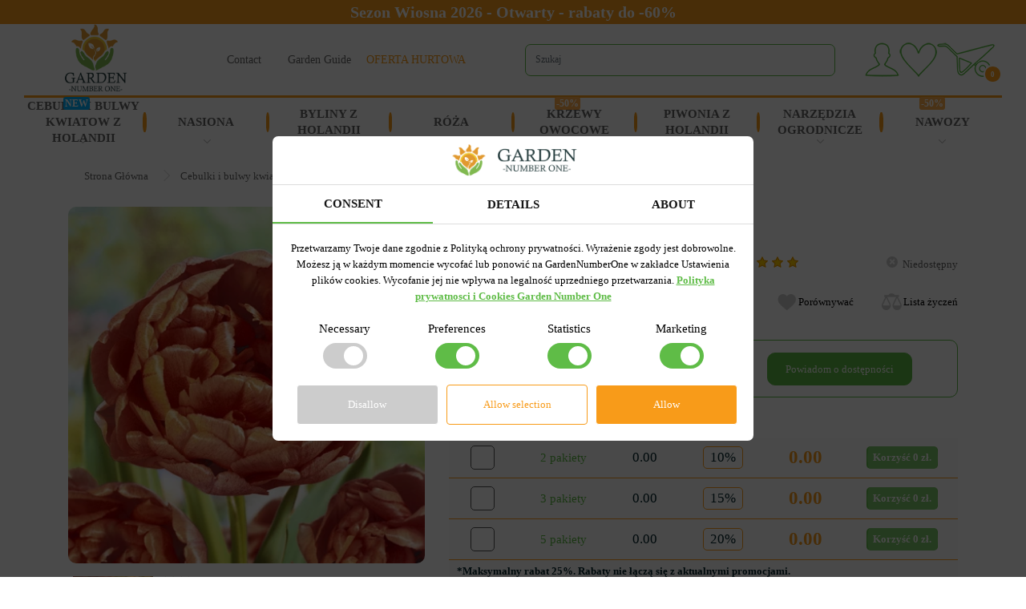

--- FILE ---
content_type: text/html; charset=utf-8
request_url: https://gardennumberone.pl/shop/product/tulipan-pelny-brownie
body_size: 33172
content:
<!DOCTYPE html>
<!--[if IE]><![endif]-->
<!--[if IE 8 ]><html dir="ltr" lang="pl" class="ie8"><![endif]-->
<!--[if IE 9 ]><html dir="ltr" lang="pl" class="ie9"><![endif]-->
<!--[if (gt IE 9)|!(IE)]><!-->
<html dir="ltr" lang="pl">
<!--<![endif]-->
<head>
<meta charset="UTF-8" />
<meta name="viewport" content="width=device-width, initial-scale=1">
<meta http-equiv="X-UA-Compatible" content="IE=edge">
<title>Tulipan Pełny Brownie - kup z dostawą w Polsce, najlepsza cena w – Garden Number One 31910</title>
<base href="https://gardennumberone.pl/" />
<meta name="description" content="Chcesz kupić Tulipan Pełny Brownie ☝️ w sklepie internetowym 🌻 Garden Number One 🌻 ceny nasion 🌱 i sadzonek 🌺 kwiaty i warzywa dostawa pocztą w Polsce 31910" />
<meta name="p:domain_verify" content="851bf0e2a31741e88745befe6d6f27ed"/>
<meta name="facebook-domain-verification" content="i697ejtp2i33ough6a0l7hef2ygw5r" />

<!--<link href="catalog/view/javascript/bootstrap/css/bootstrap.min.css" rel="stylesheet" media="screen" /> -->
<!--<link rel="stylesheet" href="https://maxcdn.bootstrapcdn.com/bootstrap/4.0.0/css/bootstrap.min.css" integrity="sha384-Gn5384xqQ1aoWXA+058RXPxPg6fy4IWvTNh0E263XmFcJlSAwiGgFAW/dAiS6JXm" crossorigin="anonymous">-->
<link href="catalog/view/theme/default/stylesheet/bootstrap_4_0_0.min.css" rel="stylesheet">


	<link rel="apple-touch-icon" href="/image/catalog/wpa-icons/app-icon-96-96.png">
	<meta name="apple-mobile-web-app-status-bar" content="#FFE1C4">
	<meta name="theme-color" content="#FFE1C4">

	<script type="text/javascript" src="https://code.jquery.com/jquery-3.6.0.min.js"></script>

   <script>
/* sw_norm
		window.addEventListener('load', async () => {
		  if ('serviceWorker' in navigator) {
			try {
			  const reg = await navigator.serviceWorker.register('service-worker.js')
			  console.log('Service worker register success', reg)
			} catch (e) {
			  console.log('Service worker register fail')
			}
		  }
		})
/* /sw_norm
/* 
       if ('serviceWorker' in navigator) {
           window.addEventListener('load', function() {
               navigator.serviceWorker.register('/service-worker.js').then(function(registration) {
                   // Registration was successful
               console.log('ServiceWorker registration successful with scope: ', registration.scope);
             }, function(err) {
               // registration failed :(
               console.log('ServiceWorker registration failed: ', err);
             }).catch(function(err) {
               console.log(err)
             });
           });
         } else {
           console.log('service worker is not supported');
         }
*/
/* 	
   if('serviceWorker'in navigator){
	navigator.serviceWorker.register("/service-worker.js").then(()=>console.log("Зарегестрирован")).catch(()=>console.log("Ошибка регистрации"))
	};
*/	
	
   </script>

<link href="catalog/view/theme/default/stylesheet/stylesheet.css?ver=0.6" rel="stylesheet">

<script src="catalog/view/javascript/popper.min.js" type="text/javascript"></script>
<script src="catalog/view/javascript/bootstrap.min.js" type="text/javascript"></script>

<script type="text/javascript" src="catalog/view/javascript/jquery/magnific/jquery.magnific-popup.min.js"></script>
<script src="catalog/view/javascript/bootstrap/js/bootstrap.min.js" type="text/javascript"></script>
<script type="text/javascript" src="catalog/view/javascript/jquery.inputmask.js"></script>

<script src="/catalog/view/javascript/social_auth.js" type="text/javascript"></script>

<link href="catalog/view/javascript/font-awesome/css/font-awesome.min.css" rel="stylesheet" type="text/css" />
<link href="//fonts.googleapis.com/css?family=Open+Sans:400,400i,300,700" rel="stylesheet" type="text/css" />

<link href="catalog/view/theme/default/stylesheet/stylelist_st_9.css?ver=0.3" rel="stylesheet">

<link href="https://fonts.googleapis.com/css?family=Montserrat:300,400,700&display=swap&subset=cyrillic" rel="stylesheet">
<link rel="stylesheet" type="text/css" href="catalog/view/javascript/jquery/magnific/magnific-popup.css">

<link href="catalog/view/javascript/jquery/owl-carousel2/owl2.carousel.css" rel="stylesheet" type="text/css" />
<script type="text/javascript" src="catalog/view/javascript/jquery/owl-carousel2/owl2.carousel.js"></script>

<script src="catalog/view/javascript/revealator/fm.revealator.jquery.min.js" type="text/javascript"></script>
<link href="catalog/view/javascript/revealator/fm.revealator.jquery.min.css" rel="stylesheet" type="text/css" />

<link href="catalog/view/theme/default/stylesheet/simple.css?v=4.9.9" type="text/css" rel="stylesheet" media="screen">



              <script src="https://api.fondy.eu/static_common/v1/checkout/ipsp.js"></script>
			
<link href="catalog/view/theme/default/stylesheet/popupcart.css?ver=1.6" type="text/css" rel="stylesheet" media="screen" />
<link href="catalog/view/javascript/jquery/owl-carousel/owl.carousel.css" type="text/css" rel="stylesheet" media="screen" />
<script src="catalog/view/javascript/common.js" type="text/javascript"></script>
 
<link href="https://gardennumberone.pl/shop/product/tulipan-pelny-brownie" rel="canonical" />
<link href="https://gardennumberone.pl/image/catalog/cart-pl.png" rel="icon" />

<script src="catalog/view/javascript/popupcart.js" type="text/javascript"></script>
<script src="catalog/view/javascript/jquery/owl-carousel/owl.carousel.min.js" type="text/javascript"></script>





<script type="text/javascript">
$(document).ready(function(){
	$(window).scroll(function(){
		if ($(this).scrollTop() > 100) {
			$('.scrollup').fadeIn();
		} else {
			$('.scrollup').fadeOut();
		}
	});
	$('.scrollup').click(function(){
		$("html, body").animate({ scrollTop: 0 }, 600);
		return false;
	});
});
</script>
<script type="text/javascript" >
$(document).ready(function() {
	
	$('.c-minus').click(function () {
		var $input = $(this).parent().find('.c-quant');
		var quant_pak = $(this).parent().find('.quantpak');
		var qmin = 1;
		var share = $(this).parent().find('.c-quant').attr('share');		
		var count = parseInt($input.val()) - 1;
		count = count < qmin ? qmin : count;
		$input.val(count);
		$input.change();

		return false;
	});
	$('.c-plus').click(function () {
		var $input = $(this).parent().find('.c-quant');
		var quant_pak = $(this).parent().find('.quantpak');
		var quant_max = $(this).parent().find('.quantf');
		var qmax = quant_max.val();
		var count = parseInt($input.val()) + 1;
		var limit = $('#over_total').attr('data-limit');		
		var share = $(this).parent().find('.c-quant').attr('share');

		if ((share >= 90) && (parseInt(qmax) >= parseInt(limit))) { 
			qmax = limit; 
		}
		count = count > qmax ? qmax : count;
		
		$input.val(count);
		$input.change();
		return false;
	});
	
});
</script>




<meta name="google-site-verification" content="zgaLDT4zRN-ic9Pd9LR8vRbMlTqDuJYg04GCJyTwsBQ" />






<!-- Global site tag (gtag.js) - Google Analytics -->
<script async src="https://www.googletagmanager.com/gtag/js?id=G-D97JCDN8BE"></script>
<script>
  window.dataLayer = window.dataLayer || [];
  function gtag(){dataLayer.push(arguments);}
  gtag('js', new Date());

  gtag('config', 'G-D97JCDN8BE');
</script> 




<!-- Google tag (gtag.js) -->
<script async src="https://www.googletagmanager.com/gtag/js?id=AW-10987899447"></script>
<script>
  window.dataLayer = window.dataLayer || [];
  function gtag(){dataLayer.push(arguments);}
  gtag('js', new Date());

  gtag('config', 'AW-10987899447');
</script>

<!-- Event snippet for Покупка conversion page -->




<!-- Event ? -->

	<script>
		gtag('config', 'G-D97JCDN8BE', {
		'user_id': 0
		});
	</script>










<script>
    !function (t, e, c, n) {
        var s = e.createElement(c);
        s.async = 1, s.src = 'https://statics.esputnik.com/scripts/' + n + '.js';
        var r = e.scripts[0];
        r.parentNode.insertBefore(s, r);
        var f = function () {
            f.c(arguments);
        };
        f.q = [];
        f.c = function () {
            f.q.push(arguments);
        };
        t['eS'] = t['eS'] || f;
    }(window, document, 'script', '4229C1B9382448B7845ADCEE7888C7D9');
</script><script>eS('init');</script>

<script>
	(function(i,s,o,g,r,a,m){
	i["esSdk"] = r;
	i[r] = i[r] || function() {
		(i[r].q = i[r].q || []).push(arguments)
	}, a=s.createElement(o), m=s.getElementsByTagName(o)[0]; a.async=1; a.src=g;
	m.parentNode.insertBefore(a,m)}
	) (window, document, "script", "https://my.yespo.io/scripts/v1/public/scripts?apiKey=eyJhbGciOiJSUzI1NiJ9.[base64].yj0EkIREUiUSpxPVA6SNXaIDYmuns8pwcSge8V2cmwHNmR_tW_BvpaFtD807r3OXifWfdX_qB-TeHVVqgHTMyA&domain=007376B4-A014-4B8F-BBBA-60B01FC76A7D", "es");
	es("pushOn");
</script>
</head>
<body>



<header style="margin-top: 30px;">





  
	<div class="heat-top-line" style="background:#F89B1C; margin-bottom: 3px; position: fixed;top: 0px;z-index: 300;">
	<a href="https://gardennumberone.pl/" style="color:white;">
			Sezon Wiosna 2026 - Otwarty - rabaty do -60%		</a>
	</div>
	

	
<div class="container-fluid head-list">
	<div class="row">
		<div class="col-lg-2 col-sm-12">
			<div id="logo">
			  								  <a href="https://gardennumberone.pl/">
				  <img src="https://gardennumberone.pl/image/catalog/logo.png" title="Garden Number One" alt="Garden Number One" class="img-responsive logo-grd" />
				  <img src="https://gardennumberone.pl/image/catalog/logo-mini.png" class="img-responsive logo-min" />
				  </a>
				  
							  			</div>
		</div>
		<div class="col-lg-4 col-sm-12  d-none d-lg-flex">
			<div id="h-list">
				<span style="margin-right: 20px; width: 56px;"><a href="https://gardennumberone.pl/contact-us">Contact</a></span>
			    <span style="width: 98px;"><a href="https://gardennumberone.pl/blog">Garden Guide</a></span>
			    <span style=""><a href="https://gardennumberonehurtowy.pl/" target="_blank" style="color:#f89b19;">OFERTA HURTOWA</a></span>
			</div>
		</div>
		<div class="col-lg-4 col-sm-12">
			<div id="search" class="input-group">
  <input type="text" id="gd-search-lv" name="search" value="" placeholder="Szukaj" class="form-control input-lg" />
  <span class="input-group-btn">
    <button type="button" class="btn btn-default btn-lg"><i class="fa fa-search"></i></button>
  </span>
</div>		</div>
		
		<div class="col-lg-2 col-sm-12 srch">
			<div class="h-el-list">
				
				<div class="h-el-ico">
					    		
						<a href="https://gardennumberone.pl/my-account" title="Konto osobiste" class="dropdown-toggle" data-toggle="dropdown">
							<span class="h-account">
								
							</span> 
							<span class="h-account-text d-none">Konto osobiste<span class="caret"></span></span> 
						</a>
									  
										<div class="dropdown-menu dropdown-menu-right head-inf-box" x-placement="top-end" style="position: absolute;transform: translate3d(-57px, -52px, 0px);top: 0px;left: 0px;will-change: transform; max-width: 300px;">
						<div class="soc_auth">
							<a href="https://gardennumberone.pl/simpleregister" class="y_auth">Rejestracja</a>
							<a href="https://gardennumberone.pl/login" class="y_auth">Zaloguj</a>
							<span></span>
							<button type="button" onclick="social_auth.googleplus(this)" class="goo_auth">Zaloguj się przez Google</button>
							<button type="button" onclick="social_auth.facebook(this)" class="fb_auth">Zaloguj się przez Facebook</button>
							<button type="button" onclick="social_auth.instagram(this)" class="inst_auth">Zaloguj się przez Instagram</button>
						</div>
					</div>
									</div>
			
				<a href="https://gardennumberone.pl/wishlist" class="h-el-ico h-wishlist d-none d-sm-flex"></a>
				<!-- <a href="https://gardennumberone.pl/cart" id="cart" class="head-ico head-cart "> -->
<a href="javascript:void(0)" id="cart" class="head-ico head-cart 
	">



	<span id="cart-total">
		0	</span>

</a>

		
			</div>
		</div>
	</div>
	
	<div class="row d-none d-lg-flex">
		<div class="col-sm-12">
			<div class="h-line">
			</div>
		</div>
	</div>

	<div class="row d-none d-lg-flex">
		<div class="col-sm-12">
			<div class="g-menu" id="menu">
				<ul>
																		<li class="dropdown collapsed" data-toggle="collapse" data-target="#menu-hd-1" aria-expanded="false" aria-controls="menu-hd-1">
																<a href="javascript:void(0)" class="cat_1" >
									Cebulki i bulwy kwiatow z Holandii 									
																			<div class="menu_new">NEW</div>
																		
								</a>
								<div class="dropdown-menu-pl collapse" id="menu-hd-1" aria-labelledby="menu-hd-1" data-parent="#menu">
									<div class="dropdown-menu-cont">
																					<div class="menu-lst">
												<a href="https://gardennumberone.pl/shop/category/cebulki-i-bulwy-kwiatow/lilia">
													<div class="circle">
													</div>
													<div class="menu-lst-img">
														<img src="https://gardennumberone.pl/image/cachewebp/catalog/cebulki-i-bulwy-kwiatow/ilia/lilia-hybryda-ot/lilia-ot-hybryda-pretty-woman-1-228x228.webp" alt="Cebulki i bulwy kwiatow z Holandii " title="Cebulki i bulwy kwiatow z Holandii " width="200" height="200"/>
													</div>
													<span>
														Lilia														

														
													</span>
																										</a>
											</div>
																					<div class="menu-lst">
												<a href="https://gardennumberone.pl/shop/category/cebulki-i-bulwy-kwiatow/begonia">
													<div class="circle">
													</div>
													<div class="menu-lst-img">
														<img src="https://gardennumberone.pl/image/cachewebp/catalog/cebulki-i-bulwy-kwiatow/begonia/begonia-new-star/begonia-new-star-zolta-228x228.webp" alt="Cebulki i bulwy kwiatow z Holandii " title="Cebulki i bulwy kwiatow z Holandii " width="200" height="200"/>
													</div>
													<span>
														Begonia														

														
													</span>
																										</a>
											</div>
																					<div class="menu-lst">
												<a href="https://gardennumberone.pl/shop/category/cebulki-i-bulwy-kwiatow/cebulki-mieczyk%C3%B3w">
													<div class="circle">
													</div>
													<div class="menu-lst-img">
														<img src="https://gardennumberone.pl/image/cachewebp/catalog/cebulki-i-bulwy-kwiatow/cebulki-mieczyk%C3%B3w/mieczyk-wielkokwiatowe/black-velvet-2-228x228.webp" alt="Cebulki i bulwy kwiatow z Holandii " title="Cebulki i bulwy kwiatow z Holandii " width="200" height="200"/>
													</div>
													<span>
														Gladiolus - Mieczyk														

														
													</span>
																										</a>
											</div>
																					<div class="menu-lst">
												<a href="https://gardennumberone.pl/shop/category/cebulki-i-bulwy-kwiatow/kalia">
													<div class="circle">
													</div>
													<div class="menu-lst-img">
														<img src="https://gardennumberone.pl/image/cachewebp/catalog/cebulki-i-bulwy-kwiatow/kalia/kalia-zazu-228x228.webp" alt="Cebulki i bulwy kwiatow z Holandii " title="Cebulki i bulwy kwiatow z Holandii " width="200" height="200"/>
													</div>
													<span>
														Zantedeschia - Kalla														

														
													</span>
																										</a>
											</div>
																					<div class="menu-lst">
												<a href="https://gardennumberone.pl/shop/category/cebulki-i-bulwy-kwiatow/bulwy-zawilc%C3%B3w">
													<div class="circle">
													</div>
													<div class="menu-lst-img">
														<img src="https://gardennumberone.pl/image/cachewebp/catalog/cebulki-i-bulwy-kwiatow/bulwy-zawilc%C3%B3w/bulwy-zawilc%C3%B3w-pe%C5%82nych/zawilec-pelny-the-admiral-228x228.webp" alt="Cebulki i bulwy kwiatow z Holandii " title="Cebulki i bulwy kwiatow z Holandii " width="200" height="200"/>
													</div>
													<span>
														Anemon - Zawilec														

														
													</span>
																										</a>
											</div>
																					<div class="menu-lst">
												<a href="https://gardennumberone.pl/shop/category/cebulki-i-bulwy-kwiatow/frezja">
													<div class="circle">
													</div>
													<div class="menu-lst-img">
														<img src="https://gardennumberone.pl/image/cachewebp/catalog/cebulki-i-bulwy-kwiatow/frezja/frezja-pojedyncza/frezja-pojedyncza-mix-oferta-228x228.webp" alt="Cebulki i bulwy kwiatow z Holandii " title="Cebulki i bulwy kwiatow z Holandii " width="200" height="200"/>
													</div>
													<span>
														Frezja														

														
													</span>
																										</a>
											</div>
																					<div class="menu-lst">
												<a href="https://gardennumberone.pl/shop/category/cebulki-i-bulwy-kwiatow/bulwy-jaskr%C3%B3w">
													<div class="circle">
													</div>
													<div class="menu-lst-img">
														<img src="https://gardennumberone.pl/image/cachewebp/catalog/cebulki-i-bulwy-kwiatow/bulwy-jaskrow/jaskier-mix-228x228.webp" alt="Cebulki i bulwy kwiatow z Holandii " title="Cebulki i bulwy kwiatow z Holandii " width="200" height="200"/>
													</div>
													<span>
														Ranunculus - Jaskier														

														
													</span>
																										</a>
											</div>
																					<div class="menu-lst">
												<a href="https://gardennumberone.pl/shop/category/cebulki-i-bulwy-kwiatow/sadzonki-hiacyntowc%C3%B3w">
													<div class="circle">
													</div>
													<div class="menu-lst-img">
														<img src="https://gardennumberone.pl/image/cachewebp/catalog/cebulki-i-bulwy-kwiatow/sadzonki-hiacyntowcow/hiacyntowiec-rozowy-228x228.webp" alt="Cebulki i bulwy kwiatow z Holandii " title="Cebulki i bulwy kwiatow z Holandii " width="200" height="200"/>
													</div>
													<span>
														Hiacyntowiec														

														
													</span>
																										</a>
											</div>
																					<div class="menu-lst">
												<a href="https://gardennumberone.pl/shop/category/cebulki-i-bulwy-kwiatow/cebulki-przebi%C5%9Bnieg%C3%B3w">
													<div class="circle">
													</div>
													<div class="menu-lst-img">
														<img src="https://gardennumberone.pl/image/cachewebp/catalog/GRD_IMG/garden_images/488-228x228.webp" alt="Cebulki i bulwy kwiatow z Holandii " title="Cebulki i bulwy kwiatow z Holandii " width="200" height="200"/>
													</div>
													<span>
														Przebiśnieg														

														
													</span>
																										</a>
											</div>
																					<div class="menu-lst">
												<a href="https://gardennumberone.pl/shop/category/cebulki-i-bulwy-kwiatow/cebulki-tulipan%C3%B3w">
													<div class="circle">
													</div>
													<div class="menu-lst-img">
														<img src="https://gardennumberone.pl/image/cachewebp/catalog/cebulki-i-bulwy-kwiatow/cebulki-tulipanow/tulipan-pelny/tulipan-pe%C5%82ny-ice-cream-banana-228x228.webp" alt="Cebulki i bulwy kwiatow z Holandii " title="Cebulki i bulwy kwiatow z Holandii " width="200" height="200"/>
													</div>
													<span>
														Tulipan														

														
													</span>
																													<div class="menu-ch_new">NEW</div>
																										</a>
											</div>
																					<div class="menu-lst">
												<a href="https://gardennumberone.pl/shop/category/cebulki-i-bulwy-kwiatow/cebulki-hiacynt%C3%B3w">
													<div class="circle">
													</div>
													<div class="menu-lst-img">
														<img src="https://gardennumberone.pl/image/cachewebp/catalog/cebulki-i-bulwy-kwiatow/cebulki-hiacyntow/cebulki-hiacyntow-ogrodowych/hiacynt-ogrodowy-blue-jacket-228x228.webp" alt="Cebulki i bulwy kwiatow z Holandii " title="Cebulki i bulwy kwiatow z Holandii " width="200" height="200"/>
													</div>
													<span>
														Hiacynt														

														
													</span>
																										</a>
											</div>
																					<div class="menu-lst">
												<a href="https://gardennumberone.pl/shop/category/cebulki-i-bulwy-kwiatow/cebulki-krokus%C3%B3w">
													<div class="circle">
													</div>
													<div class="menu-lst-img">
														<img src="https://gardennumberone.pl/image/cachewebp/catalog/cebulki-i-bulwy-kwiatow/cebulki-krokusow/cebulki-krokusow-wielokwiatowych/krokus-wielkokwiatowy-flower-record-228x228.webp" alt="Cebulki i bulwy kwiatow z Holandii " title="Cebulki i bulwy kwiatow z Holandii " width="200" height="200"/>
													</div>
													<span>
														Krokus														

														
													</span>
																										</a>
											</div>
																					<div class="menu-lst">
												<a href="https://gardennumberone.pl/shop/category/cebulki-i-bulwy-kwiatow/cebulki-narcyz%C3%B3w">
													<div class="circle">
													</div>
													<div class="menu-lst-img">
														<img src="https://gardennumberone.pl/image/cachewebp/catalog/cebulki-i-bulwy-kwiatow/cebulki-narcyzow/cebulki-narcyz%C3%B3w-pe%C5%82nych/narcyz-pe%C5%82ny-tahiti-228x228.webp" alt="Cebulki i bulwy kwiatow z Holandii " title="Cebulki i bulwy kwiatow z Holandii " width="200" height="200"/>
													</div>
													<span>
														Narcyz - Żonkile														

														
													</span>
																													<div class="menu-ch_hot">HOT</div>
																										</a>
											</div>
																					<div class="menu-lst">
												<a href="https://gardennumberone.pl/shop/category/cebulki-i-bulwy-kwiatow/cebulki-czosnk%C3%B3w">
													<div class="circle">
													</div>
													<div class="menu-lst-img">
														<img src="https://gardennumberone.pl/image/cachewebp/catalog/cebulki-i-bulwy-kwiatow/cebulki-czosnkow/czosnek-ozdobny-gladiator-228x228.webp" alt="Cebulki i bulwy kwiatow z Holandii " title="Cebulki i bulwy kwiatow z Holandii " width="200" height="200"/>
													</div>
													<span>
														Czosnek Ozdobny														

														
													</span>
																										</a>
											</div>
																					<div class="menu-lst">
												<a href="https://gardennumberone.pl/shop/category/cebulki-i-bulwy-kwiatow/sadzonki-szachownicy">
													<div class="circle">
													</div>
													<div class="menu-lst-img">
														<img src="https://gardennumberone.pl/image/cachewebp/catalog/GRD_IMG/garden_images/564-228x228.webp" alt="Cebulki i bulwy kwiatow z Holandii " title="Cebulki i bulwy kwiatow z Holandii " width="200" height="200"/>
													</div>
													<span>
														Fritillaria - Szachownica														

														
													</span>
																										</a>
											</div>
																					<div class="menu-lst">
												<a href="https://gardennumberone.pl/shop/category/cebulki-i-bulwy-kwiatow/cebule-szafirk%C3%B3w">
													<div class="circle">
													</div>
													<div class="menu-lst-img">
														<img src="https://gardennumberone.pl/image/cachewebp/catalog/cebulki-i-bulwy-kwiatow/cebule-szafirkow/mushkari-armeniacum-228x228.webp" alt="Cebulki i bulwy kwiatow z Holandii " title="Cebulki i bulwy kwiatow z Holandii " width="200" height="200"/>
													</div>
													<span>
														Muscari - Szafirek														

														
													</span>
																										</a>
											</div>
																					<div class="menu-lst">
												<a href="https://gardennumberone.pl/shop/category/cebulki-i-bulwy-kwiatow/sadzonki-zimowit%C3%B3w">
													<div class="circle">
													</div>
													<div class="menu-lst-img">
														<img src="https://gardennumberone.pl/image/cachewebp/catalog/cebulki-i-bulwy-kwiatow/sadzonki-zimowit%C3%B3w/zimowit-cilicicum-228x228.webp" alt="Cebulki i bulwy kwiatow z Holandii " title="Cebulki i bulwy kwiatow z Holandii " width="200" height="200"/>
													</div>
													<span>
														Colchicum - Zimowit														

														
													</span>
																										</a>
											</div>
																					<div class="menu-lst">
												<a href="https://gardennumberone.pl/shop/category/cebulki-i-bulwy-kwiatow/eucomis-warkocznica">
													<div class="circle">
													</div>
													<div class="menu-lst-img">
														<img src="https://gardennumberone.pl/image/cachewebp/catalog/cebulki-i-bulwy-kwiatow/eucomis-warkocznica/warkocznica-kona-228x228.webp" alt="Cebulki i bulwy kwiatow z Holandii " title="Cebulki i bulwy kwiatow z Holandii " width="200" height="200"/>
													</div>
													<span>
														Eucomis - Warkocznica														

														
													</span>
																										</a>
											</div>
																					<div class="menu-lst">
												<a href="https://gardennumberone.pl/shop/category/cebulki-i-bulwy-kwiatow/bulwy-gloksynii">
													<div class="circle">
													</div>
													<div class="menu-lst-img">
														<img src="https://gardennumberone.pl/image/cachewebp/catalog/cebulki-i-bulwy-kwiatow/bulwy-gloksynii/gloksynia-blanche-de-meru-228x228.webp" alt="Cebulki i bulwy kwiatow z Holandii " title="Cebulki i bulwy kwiatow z Holandii " width="200" height="200"/>
													</div>
													<span>
														Gloksynia														

														
													</span>
																										</a>
											</div>
																					<div class="menu-lst">
												<a href="https://gardennumberone.pl/shop/category/cebulki-i-bulwy-kwiatow/cebulki-amarylisu">
													<div class="circle">
													</div>
													<div class="menu-lst-img">
														<img src="https://gardennumberone.pl/image/cachewebp/catalog/cebulki-i-bulwy-kwiatow/cebulki-amarylisu/amarylis-stargazer-pakowanie-228x228.webp" alt="Cebulki i bulwy kwiatow z Holandii " title="Cebulki i bulwy kwiatow z Holandii " width="200" height="200"/>
													</div>
													<span>
														Hippeastrum - Amarylis														

														
													</span>
																										</a>
											</div>
																					<div class="menu-lst">
												<a href="https://gardennumberone.pl/shop/category/cebulki-i-bulwy-kwiatow/cebulki-irys%C3%B3w%20">
													<div class="circle">
													</div>
													<div class="menu-lst-img">
														<img src="https://gardennumberone.pl/image/cachewebp/catalog/cebulki-i-bulwy-kwiatow/cebulki-irysow/cebulki-irys%C3%B3w-hollandica/irys-hollandica-discovery-purple-228x228.webp" alt="Cebulki i bulwy kwiatow z Holandii " title="Cebulki i bulwy kwiatow z Holandii " width="200" height="200"/>
													</div>
													<span>
														Irys														

														
													</span>
																										</a>
											</div>
																					<div class="menu-lst">
												<a href="https://gardennumberone.pl/shop/category/cebulki-i-bulwy-kwiatow/ixia">
													<div class="circle">
													</div>
													<div class="menu-lst-img">
														<img src="https://gardennumberone.pl/image/cachewebp/catalog/cebulki-i-bulwy-kwiatow/ixia/ixia-kategorija-228x228.webp" alt="Cebulki i bulwy kwiatow z Holandii " title="Cebulki i bulwy kwiatow z Holandii " width="200" height="200"/>
													</div>
													<span>
														Ixia														

														
													</span>
																										</a>
											</div>
																					<div class="menu-lst">
												<a href="https://gardennumberone.pl/shop/category/cebulki-i-bulwy-kwiatow/liatris">
													<div class="circle">
													</div>
													<div class="menu-lst-img">
														<img src="https://gardennumberone.pl/image/cachewebp/catalog/cebulki-i-bulwy-kwiatow/liatris/liatris-spicata-228x228.webp" alt="Cebulki i bulwy kwiatow z Holandii " title="Cebulki i bulwy kwiatow z Holandii " width="200" height="200"/>
													</div>
													<span>
														Liatris														

														
													</span>
																										</a>
											</div>
																					<div class="menu-lst">
												<a href="https://gardennumberone.pl/shop/category/cebulki-i-bulwy-kwiatow/sadzonki-puszkinii">
													<div class="circle">
													</div>
													<div class="menu-lst-img">
														<img src="https://gardennumberone.pl/image/cachewebp/catalog/cebulki-i-bulwy-kwiatow/sadzonki-puszkinii/puszkinia-blue-scilloides-228x228.webp" alt="Cebulki i bulwy kwiatow z Holandii " title="Cebulki i bulwy kwiatow z Holandii " width="200" height="200"/>
													</div>
													<span>
														Puszkinia														

														
													</span>
																										</a>
											</div>
																					<div class="menu-lst">
												<a href="https://gardennumberone.pl/shop/category/cebulki-i-bulwy-kwiatow/snieznik">
													<div class="circle">
													</div>
													<div class="menu-lst-img">
														<img src="https://gardennumberone.pl/image/cachewebp/catalog/cebulki-i-bulwy-kwiatow/snieznik/snieznik-forbesii-228x228.webp" alt="Cebulki i bulwy kwiatow z Holandii " title="Cebulki i bulwy kwiatow z Holandii " width="200" height="200"/>
													</div>
													<span>
														Śnieżnik														

														
													</span>
																										</a>
											</div>
																					<div class="menu-lst">
												<a href="https://gardennumberone.pl/shop/category/cebulki-i-bulwy-kwiatow/cebulki-tygrys%C3%B3wki">
													<div class="circle">
													</div>
													<div class="menu-lst-img">
														<img src="https://gardennumberone.pl/image/cachewebp/catalog/cebulki-i-bulwy-kwiatow/cebulki-tygrysowki/tygrysowka-biala-228x228.webp" alt="Cebulki i bulwy kwiatow z Holandii " title="Cebulki i bulwy kwiatow z Holandii " width="200" height="200"/>
													</div>
													<span>
														Tygrysówka														

														
													</span>
																										</a>
											</div>
																					<div class="menu-lst">
												<a href="https://gardennumberone.pl/shop/category/cebulki-i-bulwy-kwiatow/zestaw-cebulek">
													<div class="circle">
													</div>
													<div class="menu-lst-img">
														<img src="https://gardennumberone.pl/image/cachewebp/catalog/cebulki-i-bulwy-kwiatow/zestaw-cebulek/zestaw-cebulek-tulipanow-kwitnace-lody-228x228.webp" alt="Cebulki i bulwy kwiatow z Holandii " title="Cebulki i bulwy kwiatow z Holandii " width="200" height="200"/>
													</div>
													<span>
														Zestaw cebulek														

														
													</span>
																										</a>
											</div>
																			</div>
								</div>
							</li>
							
							<li class="li-point"></li>
							
																								<li class="dropdown collapsed" data-toggle="collapse" data-target="#menu-hd-90196" aria-expanded="false" aria-controls="menu-hd-90196">
																<a href="javascript:void(0)" class="cat_90196" >
									Nasiona									
																		
								</a>
								<div class="dropdown-menu-pl collapse" id="menu-hd-90196" aria-labelledby="menu-hd-90196" data-parent="#menu">
									<div class="dropdown-menu-cont">
																					<div class="menu-lst">
												<a href="https://gardennumberone.pl/shop/category/nasiona/nasiona-producent-garden-number-one">
													<div class="circle">
													</div>
													<div class="menu-lst-img">
														<img src="https://gardennumberone.pl/image/cachewebp/catalog/nasiona/nasiona-producent-garden-number-one/nasiona-producent-garden-228x228.webp" alt="Nasiona" title="Nasiona" width="200" height="200"/>
													</div>
													<span>
														Nasiona  Warzywa producent Garden Number One 														

														
													</span>
																													<div class="menu-ch_new">NEW</div>
																										</a>
											</div>
																					<div class="menu-lst">
												<a href="https://gardennumberone.pl/shop/category/nasiona/nasiona-kwiat%C3%B3w-producent-gardennumberone">
													<div class="circle">
													</div>
													<div class="menu-lst-img">
														<img src="https://gardennumberone.pl/image/cachewebp/catalog/nasiona/nasiona-producent-garden-number-one/nasiona-kwiat%C3%B3w-producent-gardennumberone-228x228.webp" alt="Nasiona" title="Nasiona" width="200" height="200"/>
													</div>
													<span>
														Nasiona Kwiatów producent Garden Number One														

														
													</span>
																													<div class="menu-ch_new">NEW</div>
																										</a>
											</div>
																					<div class="menu-lst">
												<a href="https://gardennumberone.pl/shop/category/nasiona/nasiona-warzyw">
													<div class="circle">
													</div>
													<div class="menu-lst-img">
														<img src="https://gardennumberone.pl/image/cachewebp/catalog/nasiona/nasiona-warzyw/nasiona-warzyw-228x228.webp" alt="Nasiona" title="Nasiona" width="200" height="200"/>
													</div>
													<span>
														Warzywa														

														
													</span>
																										</a>
											</div>
																					<div class="menu-lst">
												<a href="https://gardennumberone.pl/shop/category/nasiona/kwiaty">
													<div class="circle">
													</div>
													<div class="menu-lst-img">
														<img src="https://gardennumberone.pl/image/cachewebp/catalog/nasiona/kwiaty/aster/aster-ksiazecy-mix-228x228.webp" alt="Nasiona" title="Nasiona" width="200" height="200"/>
													</div>
													<span>
														Kwiaty														

														
													</span>
																										</a>
											</div>
																					<div class="menu-lst">
												<a href="https://gardennumberone.pl/shop/category/nasiona/nasiona-na-kie%C5%82ki">
													<div class="circle">
													</div>
													<div class="menu-lst-img">
														<img src="https://gardennumberone.pl/image/cachewebp/catalog/nasiona/nasiona-na-kielki/nasiona-na-kielki-gorczyca-biala-228x228.webp" alt="Nasiona" title="Nasiona" width="200" height="200"/>
													</div>
													<span>
														Nasiona na Kiełki														

														
													</span>
																										</a>
											</div>
																					<div class="menu-lst">
												<a href="https://gardennumberone.pl/shop/category/nasiona/nasiona-zi%C3%B3%C5%82">
													<div class="circle">
													</div>
													<div class="menu-lst-img">
														<img src="https://gardennumberone.pl/image/cachewebp/catalog/nasiona/ziol/bazylia-mix-228x228.webp" alt="Nasiona" title="Nasiona" width="200" height="200"/>
													</div>
													<span>
														Zioła														

														
													</span>
																										</a>
											</div>
																					<div class="menu-lst">
												<a href="https://gardennumberone.pl/shop/category/nasiona/cebula-dymka">
													<div class="circle">
													</div>
													<div class="menu-lst-img">
														<img src="https://gardennumberone.pl/image/cachewebp/catalog/nasiona/cebula-dymka/cebula-dymka-stuttgarter-riesen-rozmiar-10-21-0-25-kg-228x228.webp" alt="Nasiona" title="Nasiona" width="200" height="200"/>
													</div>
													<span>
														Cebula Dymka z Holandii														

														
													</span>
																										</a>
											</div>
																			</div>
								</div>
							</li>
							
							<li class="li-point"></li>
							
																								<li class="dropdown collapsed" data-toggle="collapse" data-target="#menu-hd-2" aria-expanded="false" aria-controls="menu-hd-2">
																<a href="javascript:void(0)" class="cat_2" >
									Byliny z Holandii									
																		
								</a>
								<div class="dropdown-menu-pl collapse" id="menu-hd-2" aria-labelledby="menu-hd-2" data-parent="#menu">
									<div class="dropdown-menu-cont">
																					<div class="menu-lst">
												<a href="https://gardennumberone.pl/shop/category/k%C5%82%C4%85cza-bylin/bulwy-dalii">
													<div class="circle">
													</div>
													<div class="menu-lst-img">
														<img src="https://gardennumberone.pl/image/cachewebp/catalog/klacza-bylin/bulwy-dalii/dalia-dekoracyjna/dalia-bristol-stripe-228x228.webp" alt="Byliny z Holandii" title="Byliny z Holandii" width="200" height="200"/>
													</div>
													<span>
														Dalia														

														
													</span>
																										</a>
											</div>
																					<div class="menu-lst">
												<a href="https://gardennumberone.pl/shop/category/k%C5%82%C4%85cza-bylin/funkia-hosta">
													<div class="circle">
													</div>
													<div class="menu-lst-img">
														<img src="https://gardennumberone.pl/image/cachewebp/catalog/klacza-bylin/bulwy-dalii/funkia-hosta/funkia-zolta-gold-standard-228x228.webp" alt="Byliny z Holandii" title="Byliny z Holandii" width="200" height="200"/>
													</div>
													<span>
														Hosta - Funkia														

														
													</span>
																										</a>
											</div>
																					<div class="menu-lst">
												<a href="https://gardennumberone.pl/shop/category/k%C5%82%C4%85cza-bylin/floksy">
													<div class="circle">
													</div>
													<div class="menu-lst-img">
														<img src="https://gardennumberone.pl/image/cachewebp/catalog/klacza-bylin/floksy/klacza-floksow-wiechowatych/floks-wiechowaty-laura-228x228.webp" alt="Byliny z Holandii" title="Byliny z Holandii" width="200" height="200"/>
													</div>
													<span>
														Phlox - Płomyk														

														
													</span>
																										</a>
											</div>
																					<div class="menu-lst">
												<a href="https://gardennumberone.pl/shop/category/k%C5%82%C4%85cza-bylin/k%C5%82%C4%85cza-tawu%C5%82ki">
													<div class="circle">
													</div>
													<div class="menu-lst-img">
														<img src="https://gardennumberone.pl/image/cachewebp/catalog/klacza-bylin/klacza-tawulki/tawulka-japonska-peach-blossom-228x228.webp" alt="Byliny z Holandii" title="Byliny z Holandii" width="200" height="200"/>
													</div>
													<span>
														Astilbe - Tawułka 														

														
													</span>
																										</a>
											</div>
																					<div class="menu-lst">
												<a href="https://gardennumberone.pl/shop/category/k%C5%82%C4%85cza-bylin/sadzonki-gips%C3%B3wek">
													<div class="circle">
													</div>
													<div class="menu-lst-img">
														<img src="https://gardennumberone.pl/image/cachewebp/catalog/klacza-bylin/sadzonki-gipsowek/gipsowka-pink-228x228.webp" alt="Byliny z Holandii" title="Byliny z Holandii" width="200" height="200"/>
													</div>
													<span>
														Gipsówka														

														
													</span>
																										</a>
											</div>
																					<div class="menu-lst">
												<a href="https://gardennumberone.pl/shop/category/k%C5%82%C4%85cza-bylin/k%C5%82%C4%85cza-je%C5%BC%C3%B3wki">
													<div class="circle">
													</div>
													<div class="menu-lst-img">
														<img src="https://gardennumberone.pl/image/cachewebp/catalog/klacza-bylin/klacza-jezowki/jezowka-purpurea-white-swan-pojemnik-228x228.webp" alt="Byliny z Holandii" title="Byliny z Holandii" width="200" height="200"/>
													</div>
													<span>
														Jeżówka														

														
													</span>
																										</a>
											</div>
																					<div class="menu-lst">
												<a href="https://gardennumberone.pl/shop/category/k%C5%82%C4%85cza-bylin/orlik">
													<div class="circle">
													</div>
													<div class="menu-lst-img">
														<img src="https://gardennumberone.pl/image/cachewebp/catalog/klacza-bylin/orlik/orlik-crimson-star-pojemnik-228x228.webp" alt="Byliny z Holandii" title="Byliny z Holandii" width="200" height="200"/>
													</div>
													<span>
														Orlik														

														
													</span>
																										</a>
											</div>
																					<div class="menu-lst">
												<a href="https://gardennumberone.pl/shop/category/k%C5%82%C4%85cza-bylin/sadzonki-serduszki">
													<div class="circle">
													</div>
													<div class="menu-lst-img">
														<img src="https://gardennumberone.pl/image/cachewebp/catalog/klacza-bylin/sadzonki-serduszki/serduszka-dicentra-spectabilis-228x228.webp" alt="Byliny z Holandii" title="Byliny z Holandii" width="200" height="200"/>
													</div>
													<span>
														Serduszka														

														
													</span>
																										</a>
											</div>
																					<div class="menu-lst">
												<a href="https://gardennumberone.pl/shop/category/k%C5%82%C4%85cza-bylin/sadzonki-krwawnika">
													<div class="circle">
													</div>
													<div class="menu-lst-img">
														<img src="https://gardennumberone.pl/image/cachewebp/catalog/klacza-bylin/sadzonki-krwawnika/achillea-millefolium-cassis-228x228.webp" alt="Byliny z Holandii" title="Byliny z Holandii" width="200" height="200"/>
													</div>
													<span>
														Achillea														

														
													</span>
																										</a>
											</div>
																					<div class="menu-lst">
												<a href="https://gardennumberone.pl/shop/category/k%C5%82%C4%85cza-bylin/k%C5%82%C4%85cza-astr%C3%B3w">
													<div class="circle">
													</div>
													<div class="menu-lst-img">
														<img src="https://gardennumberone.pl/image/cachewebp/catalog/GRD_IMG/garden_images/431-228x228.webp" alt="Byliny z Holandii" title="Byliny z Holandii" width="200" height="200"/>
													</div>
													<span>
														Aster														

														
													</span>
																										</a>
											</div>
																					<div class="menu-lst">
												<a href="https://gardennumberone.pl/shop/category/k%C5%82%C4%85cza-bylin/sadzonki-bergenii">
													<div class="circle">
													</div>
													<div class="menu-lst-img">
														<img src="https://gardennumberone.pl/image/cachewebp/catalog/klacza-bylin/sadzonki-bergenii/bergenia-abendglut-228x228.webp" alt="Byliny z Holandii" title="Byliny z Holandii" width="200" height="200"/>
													</div>
													<span>
														Bergenia														

														
													</span>
																										</a>
											</div>
																					<div class="menu-lst">
												<a href="https://gardennumberone.pl/shop/category/k%C5%82%C4%85cza-bylin/bulwy-paciorecznik%C3%B3w">
													<div class="circle">
													</div>
													<div class="menu-lst-img">
														<img src="https://gardennumberone.pl/image/cachewebp/catalog/klacza-bylin/bulwy-paciorecznikow/paciorecznik-crimson-beauty-228x228.webp" alt="Byliny z Holandii" title="Byliny z Holandii" width="200" height="200"/>
													</div>
													<span>
														Canna - Paciorecznik														

														
													</span>
																										</a>
											</div>
																					<div class="menu-lst">
												<a href="https://gardennumberone.pl/shop/category/k%C5%82%C4%85cza-bylin/ciemiernik">
													<div class="circle">
													</div>
													<div class="menu-lst-img">
														<img src="https://gardennumberone.pl/image/cachewebp/catalog/klacza-bylin/ciemiernik/ciemiernik-niger-228x228.webp" alt="Byliny z Holandii" title="Byliny z Holandii" width="200" height="200"/>
													</div>
													<span>
														Ciemiernik														

														
													</span>
																										</a>
											</div>
																					<div class="menu-lst">
												<a href="https://gardennumberone.pl/shop/category/k%C5%82%C4%85cza-bylin/dichondra">
													<div class="circle">
													</div>
													<div class="menu-lst-img">
														<img src="https://gardennumberone.pl/image/cachewebp/catalog/klacza-bylin/dichondra/dichondra-szmaragdowa-n0906321_80-228x228.webp" alt="Byliny z Holandii" title="Byliny z Holandii" width="200" height="200"/>
													</div>
													<span>
														Dichondra														

														
													</span>
																										</a>
											</div>
																					<div class="menu-lst">
												<a href="https://gardennumberone.pl/shop/category/k%C5%82%C4%85cza-bylin/k%C5%82%C4%85cza-geranium">
													<div class="circle">
													</div>
													<div class="menu-lst-img">
														<img src="https://gardennumberone.pl/image/cachewebp/catalog/klacza-bylin/klacza-geranium/geranium-sanguineum-vision-228x228.webp" alt="Byliny z Holandii" title="Byliny z Holandii" width="200" height="200"/>
													</div>
													<span>
														Geranium														

														
													</span>
																										</a>
											</div>
																					<div class="menu-lst">
												<a href="https://gardennumberone.pl/shop/category/k%C5%82%C4%85cza-bylin/liliowiec">
													<div class="circle">
													</div>
													<div class="menu-lst-img">
														<img src="https://gardennumberone.pl/image/cachewebp/catalog/klacza-bylin/liliowiec/klacza-liliowcow-pelnych/liliowiec-pelny-night-embers-228x228.webp" alt="Byliny z Holandii" title="Byliny z Holandii" width="200" height="200"/>
													</div>
													<span>
														Hemerocallis - Liliowiec														

														
													</span>
																										</a>
											</div>
																					<div class="menu-lst">
												<a href="https://gardennumberone.pl/shop/category/k%C5%82%C4%85cza-bylin/k%C5%82%C4%85cza-incarwilly">
													<div class="circle">
													</div>
													<div class="menu-lst-img">
														<img src="https://gardennumberone.pl/image/cachewebp/catalog/klacza-bylin/klacza-incarwilly/inkarwilla-delavayi-228x228.webp" alt="Byliny z Holandii" title="Byliny z Holandii" width="200" height="200"/>
													</div>
													<span>
														Inkarwilla														

														
													</span>
																										</a>
											</div>
																					<div class="menu-lst">
												<a href="https://gardennumberone.pl/shop/category/k%C5%82%C4%85cza-bylin/k%C5%82%C4%85cza-irys%C3%B3w">
													<div class="circle">
													</div>
													<div class="menu-lst-img">
														<img src="https://gardennumberone.pl/image/cachewebp/catalog/klacza-bylin/klacza-irysow/klacza-irysow-brodkowych/irys-br%C3%B3dkowy-red-zinger-228x228.webp" alt="Byliny z Holandii" title="Byliny z Holandii" width="200" height="200"/>
													</div>
													<span>
														Irys - Kosaciec														

														
													</span>
																										</a>
											</div>
																					<div class="menu-lst">
												<a href="https://gardennumberone.pl/shop/category/k%C5%82%C4%85cza-bylin/jukka">
													<div class="circle">
													</div>
													<div class="menu-lst-img">
														<img src="https://gardennumberone.pl/image/cachewebp/catalog/klacza-bylin/jukka/juka-filamentosa-0-228x228.webp" alt="Byliny z Holandii" title="Byliny z Holandii" width="200" height="200"/>
													</div>
													<span>
														Jukka														

														
													</span>
																										</a>
											</div>
																					<div class="menu-lst">
												<a href="https://gardennumberone.pl/shop/category/k%C5%82%C4%85cza-bylin/karmnik">
													<div class="circle">
													</div>
													<div class="menu-lst-img">
														<img src="https://gardennumberone.pl/image/cachewebp/catalog/klacza-bylin/karmnik/karmnik-black-moss-228x228.webp" alt="Byliny z Holandii" title="Byliny z Holandii" width="200" height="200"/>
													</div>
													<span>
														Karmnik														

														
													</span>
																										</a>
											</div>
																					<div class="menu-lst">
												<a href="https://gardennumberone.pl/shop/category/k%C5%82%C4%85cza-bylin/kostrzewa">
													<div class="circle">
													</div>
													<div class="menu-lst-img">
														<img src="https://gardennumberone.pl/image/cachewebp/catalog/klacza-bylin/kostrzewa/kostrzewa-intense-blue-228x228.webp" alt="Byliny z Holandii" title="Byliny z Holandii" width="200" height="200"/>
													</div>
													<span>
														Kostrzewa														

														
													</span>
																										</a>
											</div>
																					<div class="menu-lst">
												<a href="https://gardennumberone.pl/shop/category/k%C5%82%C4%85cza-bylin/lawenda">
													<div class="circle">
													</div>
													<div class="menu-lst-img">
														<img src="https://gardennumberone.pl/image/cachewebp/catalog/klacza-bylin/lawenda/lawenda-lavita-pink-228x228.webp" alt="Byliny z Holandii" title="Byliny z Holandii" width="200" height="200"/>
													</div>
													<span>
														Lawenda														

														
													</span>
																										</a>
											</div>
																					<div class="menu-lst">
												<a href="https://gardennumberone.pl/shop/category/k%C5%82%C4%85cza-bylin/mak-wieloletni">
													<div class="circle">
													</div>
													<div class="menu-lst-img">
														<img src="https://gardennumberone.pl/image/cachewebp/catalog/klacza-bylin/mak-wieloletni/mak-wieloletni-turkenlouis-228x228.webp" alt="Byliny z Holandii" title="Byliny z Holandii" width="200" height="200"/>
													</div>
													<span>
														Mak Wieloletni														

														
													</span>
																										</a>
											</div>
																					<div class="menu-lst">
												<a href="https://gardennumberone.pl/shop/category/k%C5%82%C4%85cza-bylin/miskant">
													<div class="circle">
													</div>
													<div class="menu-lst-img">
														<img src="https://gardennumberone.pl/image/cachewebp/catalog/klacza-bylin/miskant/miskant-sirene-pojemnik-228x228.webp" alt="Byliny z Holandii" title="Byliny z Holandii" width="200" height="200"/>
													</div>
													<span>
														Miskant														

														
													</span>
																										</a>
											</div>
																					<div class="menu-lst">
												<a href="https://gardennumberone.pl/shop/category/k%C5%82%C4%85cza-bylin/sadzonki-naparstnicy">
													<div class="circle">
													</div>
													<div class="menu-lst-img">
														<img src="https://gardennumberone.pl/image/cachewebp/catalog/klacza-bylin/sadzonki-naparstnicy/naparstnica-purpurea-virtuoso-rose-228x228.webp" alt="Byliny z Holandii" title="Byliny z Holandii" width="200" height="200"/>
													</div>
													<span>
														Naparstnica														

														
													</span>
																										</a>
											</div>
																					<div class="menu-lst">
												<a href="https://gardennumberone.pl/shop/category/k%C5%82%C4%85cza-bylin/sadzonki-ostr%C3%B3%C5%BCki%20">
													<div class="circle">
													</div>
													<div class="menu-lst-img">
														<img src="https://gardennumberone.pl/image/cachewebp/catalog/klacza-bylin/sadzonki-ostrozki/ostrozka-magic-fountains-lilac-pink-white-bee-228x228.webp" alt="Byliny z Holandii" title="Byliny z Holandii" width="200" height="200"/>
													</div>
													<span>
														Ostróżka														

														
													</span>
																										</a>
											</div>
																					<div class="menu-lst">
												<a href="https://gardennumberone.pl/shop/category/k%C5%82%C4%85cza-bylin/sadzonki-pierwiosnek">
													<div class="circle">
													</div>
													<div class="menu-lst-img">
														<img src="https://gardennumberone.pl/image/cachewebp/catalog/klacza-bylin/sadzonki-pierwiosnek/pierwiosnek-lilac-228x228.webp" alt="Byliny z Holandii" title="Byliny z Holandii" width="200" height="200"/>
													</div>
													<span>
														Pierwiosnek														

														
													</span>
																										</a>
											</div>
																					<div class="menu-lst">
												<a href="https://gardennumberone.pl/shop/category/k%C5%82%C4%85cza-bylin/platycodonerozwar">
													<div class="circle">
													</div>
													<div class="menu-lst-img">
														<img src="https://gardennumberone.pl/image/cachewebp/catalog/klacza-bylin/platycodonerozwar/rozwar-fuji-blue-228x228.webp" alt="Byliny z Holandii" title="Byliny z Holandii" width="200" height="200"/>
													</div>
													<span>
														Platycodone - Rozwar														

														
													</span>
																										</a>
											</div>
																					<div class="menu-lst">
												<a href="https://gardennumberone.pl/shop/category/k%C5%82%C4%85cza-bylin/rojnik">
													<div class="circle">
													</div>
													<div class="menu-lst-img">
														<img src="https://gardennumberone.pl/image/cachewebp/catalog/klacza-bylin/rojnik/rojnik-rubrum-228x228.webp" alt="Byliny z Holandii" title="Byliny z Holandii" width="200" height="200"/>
													</div>
													<span>
														Rojnik														

														
													</span>
																										</a>
											</div>
																					<div class="menu-lst">
												<a href="https://gardennumberone.pl/shop/category/k%C5%82%C4%85cza-bylin/santolina">
													<div class="circle">
													</div>
													<div class="menu-lst-img">
														<img src="https://gardennumberone.pl/image/cachewebp/catalog/klacza-bylin/santolina/santolina-zielona-228x228.webp" alt="Byliny z Holandii" title="Byliny z Holandii" width="200" height="200"/>
													</div>
													<span>
														Santolina														

														
													</span>
																										</a>
											</div>
																					<div class="menu-lst">
												<a href="https://gardennumberone.pl/shop/category/k%C5%82%C4%85cza-bylin/k%C5%82%C4%85cza-sedum%20">
													<div class="circle">
													</div>
													<div class="menu-lst-img">
														<img src="https://gardennumberone.pl/image/cachewebp/catalog/klacza-bylin/klacza-sedum/sedum-herbstfreude-228x228.webp" alt="Byliny z Holandii" title="Byliny z Holandii" width="200" height="200"/>
													</div>
													<span>
														Sedum														

														
													</span>
																										</a>
											</div>
																					<div class="menu-lst">
												<a href="https://gardennumberone.pl/shop/category/k%C5%82%C4%85cza-bylin/slonecznica">
													<div class="circle">
													</div>
													<div class="menu-lst-img">
														<img src="https://gardennumberone.pl/image/cachewebp/catalog/klacza-bylin/slonecznica/slonecznica-fire-spinner-228x228.webp" alt="Byliny z Holandii" title="Byliny z Holandii" width="200" height="200"/>
													</div>
													<span>
														Słonecznica														

														
													</span>
																										</a>
											</div>
																					<div class="menu-lst">
												<a href="https://gardennumberone.pl/shop/category/k%C5%82%C4%85cza-bylin/trojsklepka">
													<div class="circle">
													</div>
													<div class="menu-lst-img">
														<img src="https://gardennumberone.pl/image/cachewebp/catalog/klacza-bylin/trojsklepka/tr%C3%B3jsklepka-hirta-228x228.webp" alt="Byliny z Holandii" title="Byliny z Holandii" width="200" height="200"/>
													</div>
													<span>
														Trójsklepka														

														
													</span>
																										</a>
											</div>
																					<div class="menu-lst">
												<a href="https://gardennumberone.pl/shop/category/k%C5%82%C4%85cza-bylin/sadzonki-przetacznik%C3%B3w">
													<div class="circle">
													</div>
													<div class="menu-lst-img">
														<img src="https://gardennumberone.pl/image/cachewebp/catalog/klacza-bylin/sadzonki-przetacznikow/przetacznik-baby-blue-228x228.webp" alt="Byliny z Holandii" title="Byliny z Holandii" width="200" height="200"/>
													</div>
													<span>
														Weronika - Przetacznik														

														
													</span>
																										</a>
											</div>
																					<div class="menu-lst">
												<a href="https://gardennumberone.pl/shop/category/k%C5%82%C4%85cza-bylin/zurawka">
													<div class="circle">
													</div>
													<div class="menu-lst-img">
														<img src="https://gardennumberone.pl/image/cachewebp/catalog/klacza-bylin/zurawka/zurawka-rachel-228x228.webp" alt="Byliny z Holandii" title="Byliny z Holandii" width="200" height="200"/>
													</div>
													<span>
														Żurawka														

														
													</span>
																										</a>
											</div>
																					<div class="menu-lst">
												<a href="https://gardennumberone.pl/shop/category/k%C5%82%C4%85cza-bylin/sadzonki-lubin">
													<div class="circle">
													</div>
													<div class="menu-lst-img">
														<img src="https://gardennumberone.pl/image/cachewebp/catalog/klacza-bylin/sadzonki-lubin/lubin-minarette-228x228.webp" alt="Byliny z Holandii" title="Byliny z Holandii" width="200" height="200"/>
													</div>
													<span>
														Łubin														

														
													</span>
																										</a>
											</div>
																			</div>
								</div>
							</li>
							
							<li class="li-point"></li>
							
																								<li class="dropdown collapsed" data-toggle="collapse" data-target="#menu-hd-90164" aria-expanded="false" aria-controls="menu-hd-90164">
																<a href="javascript:void(0)" class="cat_90164" >
									Róża									
																		
								</a>
								<div class="dropdown-menu-pl collapse" id="menu-hd-90164" aria-labelledby="menu-hd-90164" data-parent="#menu">
									<div class="dropdown-menu-cont">
																					<div class="menu-lst">
												<a href="https://gardennumberone.pl/shop/category/sadzonki-r%C3%B3%C5%BC/sadzonki-roz-hybridowych-herbaciana">
													<div class="circle">
													</div>
													<div class="menu-lst-img">
														<img src="https://gardennumberone.pl/image/cachewebp/catalog/sadzonki-roz/sadzonki-roz-hybridowych-herbaciana/roza-hybrydowa-herbaciana-niebieska-228x228.webp" alt="Róża" title="Róża" width="200" height="200"/>
													</div>
													<span>
														Róża Hybrydowa Herbaciana														

														
													</span>
																										</a>
											</div>
																					<div class="menu-lst">
												<a href="https://gardennumberone.pl/shop/category/sadzonki-r%C3%B3%C5%BC/sadzonki-r%C3%B3%C5%BC-parkowych%20">
													<div class="circle">
													</div>
													<div class="menu-lst-img">
														<img src="https://gardennumberone.pl/image/cachewebp/catalog/sadzonki-roz/sadzonki-r%C3%B3%C5%BC-parkowych/roza-parkowa-rozowa-w-paski-228x228.webp" alt="Róża" title="Róża" width="200" height="200"/>
													</div>
													<span>
														Róża Parkowa														

														
													</span>
																										</a>
											</div>
																					<div class="menu-lst">
												<a href="https://gardennumberone.pl/shop/category/sadzonki-r%C3%B3%C5%BC/sadzonki-r%C3%B3%C5%BC-pn%C4%85cych">
													<div class="circle">
													</div>
													<div class="menu-lst-img">
														<img src="https://gardennumberone.pl/image/cachewebp/catalog/sadzonki-roz/sadzonki-roz-pnacych/roza-pnaca-niebieska-228x228.webp" alt="Róża" title="Róża" width="200" height="200"/>
													</div>
													<span>
														Róża Pnąca														

														
													</span>
																										</a>
											</div>
																					<div class="menu-lst">
												<a href="https://gardennumberone.pl/shop/category/sadzonki-r%C3%B3%C5%BC/sadzonki-r%C3%B3%C5%BC-floribunda">
													<div class="circle">
													</div>
													<div class="menu-lst-img">
														<img src="https://gardennumberone.pl/image/cachewebp/catalog/sadzonki-roz/sadzonki-roz-floribunda/roza-floribunda-zolta-228x228.webp" alt="Róża" title="Róża" width="200" height="200"/>
													</div>
													<span>
														Róża Floribunda														

														
													</span>
																										</a>
											</div>
																					<div class="menu-lst">
												<a href="https://gardennumberone.pl/shop/category/sadzonki-r%C3%B3%C5%BC/sadzonki-r%C3%B3%C5%BC-okrywowych%20">
													<div class="circle">
													</div>
													<div class="menu-lst-img">
														<img src="https://gardennumberone.pl/image/cachewebp/catalog/sadzonki-roz/sadzonki-roz-okrywowych/roza-okrywowa-rozowa-228x228.webp" alt="Róża" title="Róża" width="200" height="200"/>
													</div>
													<span>
														Róża Okrywowa														

														
													</span>
																										</a>
											</div>
																					<div class="menu-lst">
												<a href="https://gardennumberone.pl/index.php?route=product/category&amp;path=90164_1000968">
													<div class="circle">
													</div>
													<div class="menu-lst-img">
														<img src="https://gardennumberone.pl/image/cachewebp/catalog/sadzonki-roz/sadzonki-roz-angielskich/roza-piwoniowa-ciemnorozowa-typ-angielski-228x228.webp" alt="Róża" title="Róża" width="200" height="200"/>
													</div>
													<span>
														Róża Piwoniowa														

														
													</span>
																													<div class="menu-ch_new">NEW</div>
																										</a>
											</div>
																					<div class="menu-lst">
												<a href="https://gardennumberone.pl/index.php?route=product/category&amp;path=90164_1000967">
													<div class="circle">
													</div>
													<div class="menu-lst-img">
														<img src="https://gardennumberone.pl/image/cachewebp/catalog/sadzonki-roz/sadzonki-roz-angielskich/roza-stulistna-limonkowa-typ-angielski-1-228x228.webp" alt="Róża" title="Róża" width="200" height="200"/>
													</div>
													<span>
														Róża Stulistna														

														
													</span>
																										</a>
											</div>
																					<div class="menu-lst">
												<a href="https://gardennumberone.pl/shop/category/sadzonki-r%C3%B3%C5%BC/sadzonki-r%C3%B3%C5%BC-angielskich">
													<div class="circle">
													</div>
													<div class="menu-lst-img">
														<img src="https://gardennumberone.pl/image/cachewebp/catalog/sadzonki-roz/roza-angielska-228x228.webp" alt="Róża" title="Róża" width="200" height="200"/>
													</div>
													<span>
														Róża Angielska														

														
													</span>
																										</a>
											</div>
																					<div class="menu-lst">
												<a href="https://gardennumberone.pl/shop/category/sadzonki-r%C3%B3%C5%BC/sadzonki-r%C3%B3%C5%BC-angielskich-pe%C5%82nych%20">
													<div class="circle">
													</div>
													<div class="menu-lst-img">
														<img src="https://gardennumberone.pl/image/cachewebp/catalog/sadzonki-roz/roza-angielska-plena-228x228.webp" alt="Róża" title="Róża" width="200" height="200"/>
													</div>
													<span>
														Róża Angielska Pełna														

														
													</span>
																										</a>
											</div>
																					<div class="menu-lst">
												<a href="https://gardennumberone.pl/shop/category/sadzonki-r%C3%B3%C5%BC/roza-drobnokwiatowa">
													<div class="circle">
													</div>
													<div class="menu-lst-img">
														<img src="https://gardennumberone.pl/image/cachewebp/catalog/sadzonki-roz/roza-drobnokwiatowa-228x228.webp" alt="Róża" title="Róża" width="200" height="200"/>
													</div>
													<span>
														Róża Drobnokwiatowa														

														
													</span>
																										</a>
											</div>
																					<div class="menu-lst">
												<a href="https://gardennumberone.pl/shop/category/sadzonki-r%C3%B3%C5%BC/sadzonki-r%C3%B3%C5%BC-granicznych%20">
													<div class="circle">
													</div>
													<div class="menu-lst-img">
														<img src="https://gardennumberone.pl/image/cachewebp/catalog/sadzonki-roz/sadzonki-roz-floribunda/roza-floribunda-pomaranczowa-228x228.webp" alt="Róża" title="Róża" width="200" height="200"/>
													</div>
													<span>
														Róża Graniczna														

														
													</span>
																										</a>
											</div>
																					<div class="menu-lst">
												<a href="https://gardennumberone.pl/shop/category/sadzonki-r%C3%B3%C5%BC/roza-tantau">
													<div class="circle">
													</div>
													<div class="menu-lst-img">
														<img src="https://gardennumberone.pl/image/cachewebp/catalog/sadzonki-roz/roza-tantau/roza-tantau-artemis-228x228.webp" alt="Róża" title="Róża" width="200" height="200"/>
													</div>
													<span>
														Róża Tantau														

														
													</span>
																										</a>
											</div>
																			</div>
								</div>
							</li>
							
							<li class="li-point"></li>
							
																								<li class="dropdown collapsed" data-toggle="collapse" data-target="#menu-hd-90186" aria-expanded="false" aria-controls="menu-hd-90186">
																<a href="javascript:void(0)" class="cat_90186" >
									Krzewy Owocowe									
																			<div class="menu_share">-50%</div>
																		
								</a>
								<div class="dropdown-menu-pl collapse" id="menu-hd-90186" aria-labelledby="menu-hd-90186" data-parent="#menu">
									<div class="dropdown-menu-cont">
																					<div class="menu-lst">
												<a href="https://gardennumberone.pl/shop/category/krzewy-owocowe/sadzonki-porzeczki">
													<div class="circle">
													</div>
													<div class="menu-lst-img">
														<img src="https://gardennumberone.pl/image/cachewebp/catalog/krzewy-owocowe/sadzonki-porzeczki/porzeczka-czarna-pozna-228x228.webp" alt="Krzewy Owocowe" title="Krzewy Owocowe" width="200" height="200"/>
													</div>
													<span>
														Porzeczka														

														
													</span>
																										</a>
											</div>
																					<div class="menu-lst">
												<a href="https://gardennumberone.pl/shop/category/krzewy-owocowe/sadzonki-agrestu">
													<div class="circle">
													</div>
													<div class="menu-lst-img">
														<img src="https://gardennumberone.pl/image/cachewebp/catalog/krzewy-owocowe/sadzonki-agrestu/agrest-zielony-228x228.webp" alt="Krzewy Owocowe" title="Krzewy Owocowe" width="200" height="200"/>
													</div>
													<span>
														Agrest														

														
													</span>
																										</a>
											</div>
																					<div class="menu-lst">
												<a href="https://gardennumberone.pl/shop/category/krzewy-owocowe/sadzonki-jagody-kamczackiej">
													<div class="circle">
													</div>
													<div class="menu-lst-img">
														<img src="https://gardennumberone.pl/image/cachewebp/catalog/krzewy-owocowe/jagoda-kamczacka-228x228.webp" alt="Krzewy Owocowe" title="Krzewy Owocowe" width="200" height="200"/>
													</div>
													<span>
														Jagoda Kamczacka														

														
													</span>
																										</a>
											</div>
																					<div class="menu-lst">
												<a href="https://gardennumberone.pl/shop/category/krzewy-owocowe/sadzonki-maliny">
													<div class="circle">
													</div>
													<div class="menu-lst-img">
														<img src="https://gardennumberone.pl/image/cachewebp/catalog/krzewy-owocowe/sadzonki-maliny/malina-czerwona-wczesna-1-228x228.webp" alt="Krzewy Owocowe" title="Krzewy Owocowe" width="200" height="200"/>
													</div>
													<span>
														Malina														

														
													</span>
																										</a>
											</div>
																					<div class="menu-lst">
												<a href="https://gardennumberone.pl/shop/category/krzewy-owocowe/sadzonki-bor%C3%B3wki">
													<div class="circle">
													</div>
													<div class="menu-lst-img">
														<img src="https://gardennumberone.pl/image/cachewebp/catalog/krzewy-owocowe/borowka-228x228.webp" alt="Krzewy Owocowe" title="Krzewy Owocowe" width="200" height="200"/>
													</div>
													<span>
														Borówka														

														
													</span>
																										</a>
											</div>
																					<div class="menu-lst">
												<a href="https://gardennumberone.pl/shop/category/krzewy-owocowe/sadzonki-je%C5%BCyny">
													<div class="circle">
													</div>
													<div class="menu-lst-img">
														<img src="https://gardennumberone.pl/image/cachewebp/catalog/krzewy-owocowe/jezyna-228x228.webp" alt="Krzewy Owocowe" title="Krzewy Owocowe" width="200" height="200"/>
													</div>
													<span>
														Jeżyna														

														
													</span>
																										</a>
											</div>
																					<div class="menu-lst">
												<a href="https://gardennumberone.pl/shop/category/krzewy-owocowe/sadzonki-malinoje%C5%BCyny">
													<div class="circle">
													</div>
													<div class="menu-lst-img">
														<img src="https://gardennumberone.pl/image/cachewebp/catalog/krzewy-owocowe/malinojezyna-228x228.webp" alt="Krzewy Owocowe" title="Krzewy Owocowe" width="200" height="200"/>
													</div>
													<span>
														Malinojeżyna														

														
													</span>
																										</a>
											</div>
																					<div class="menu-lst">
												<a href="https://gardennumberone.pl/shop/category/krzewy-owocowe/sadzonki-winogron">
													<div class="circle">
													</div>
													<div class="menu-lst-img">
														<img src="https://gardennumberone.pl/image/cachewebp/catalog/krzewy-owocowe/winogrono-228x228.webp" alt="Krzewy Owocowe" title="Krzewy Owocowe" width="200" height="200"/>
													</div>
													<span>
														Winogrono														

														
													</span>
																										</a>
											</div>
																			</div>
								</div>
							</li>
							
							<li class="li-point"></li>
							
																								<li class="dropdown collapsed" data-toggle="collapse" data-target="#menu-hd-5" aria-expanded="false" aria-controls="menu-hd-5">
																<a href="javascript:void(0)" class="cat_5" >
									Piwonia z Holandii									
																		
								</a>
								<div class="dropdown-menu-pl collapse" id="menu-hd-5" aria-labelledby="menu-hd-5" data-parent="#menu">
									<div class="dropdown-menu-cont">
																					<div class="menu-lst">
												<a href="https://gardennumberone.pl/shop/category/sadzonki-piwonii%20/piwonia-zielna">
													<div class="circle">
													</div>
													<div class="menu-lst-img">
														<img src="https://gardennumberone.pl/image/cachewebp/catalog/sadzonki-piwonii/piwonia-zielna/piwonia-zielna-candy-stripe1-228x228.webp" alt="Piwonia z Holandii" title="Piwonia z Holandii" width="200" height="200"/>
													</div>
													<span>
														Piwonia Zielna														

														
													</span>
																										</a>
											</div>
																					<div class="menu-lst">
												<a href="https://gardennumberone.pl/shop/category/sadzonki-piwonii%20/piwonia-hybryda-itoh">
													<div class="circle">
													</div>
													<div class="menu-lst-img">
														<img src="https://gardennumberone.pl/image/cachewebp/catalog/sadzonki-piwonii/piwonia-hybryda-itoh/piwonia-hybryda-itoh-bartzella-228x228.webp" alt="Piwonia z Holandii" title="Piwonia z Holandii" width="200" height="200"/>
													</div>
													<span>
														Piwonia Hybryda ITOH														

														
													</span>
																										</a>
											</div>
																					<div class="menu-lst">
												<a href="https://gardennumberone.pl/shop/category/sadzonki-piwonii%20/sadzonki-piwonii-doniczkowej%20">
													<div class="circle">
													</div>
													<div class="menu-lst-img">
														<img src="https://gardennumberone.pl/image/cachewebp/catalog/GRD_IMG/garden_images/1708-228x228.webp" alt="Piwonia z Holandii" title="Piwonia z Holandii" width="200" height="200"/>
													</div>
													<span>
														Piwonia Doniczkowa														

														
													</span>
																										</a>
											</div>
																					<div class="menu-lst">
												<a href="https://gardennumberone.pl/shop/category/sadzonki-piwonii%20/piwonia-drzewiasta">
													<div class="circle">
													</div>
													<div class="menu-lst-img">
														<img src="https://gardennumberone.pl/image/cachewebp/catalog/sadzonki-piwonii/piwonia-drzewiasta/piwonia-drzewiasta-full-meikouhou-228x228.webp" alt="Piwonia z Holandii" title="Piwonia z Holandii" width="200" height="200"/>
													</div>
													<span>
														Piwonia Drzewiasta														

														
													</span>
																										</a>
											</div>
																			</div>
								</div>
							</li>
							
							<li class="li-point"></li>
							
																								<li class="dropdown collapsed" data-toggle="collapse" data-target="#menu-hd-90246" aria-expanded="false" aria-controls="menu-hd-90246">
																<a href="javascript:void(0)" class="cat_90246" >
									Narzędzia Ogrodnicze									
																		
								</a>
								<div class="dropdown-menu-pl collapse" id="menu-hd-90246" aria-labelledby="menu-hd-90246" data-parent="#menu">
									<div class="dropdown-menu-cont">
																					<div class="menu-lst">
												<a href="https://gardennumberone.pl/shop/category/narzedzia-ogrodnicze/akcesoria-ogrodnicze">
													<div class="circle">
													</div>
													<div class="menu-lst-img">
														<img src="https://gardennumberone.pl/image/cachewebp/catalog/narz%C4%99dziaogrodnicze/akcesoriaogrodnicze/akcesoria-ogrodnicze-1-228x228.webp" alt="Narzędzia Ogrodnicze" title="Narzędzia Ogrodnicze" width="200" height="200"/>
													</div>
													<span>
														Akcesoria Ogrodnicze														

														
													</span>
																										</a>
											</div>
																					<div class="menu-lst">
												<a href="https://gardennumberone.pl/shop/category/narzedzia-ogrodnicze/koszyki-dla-cebulek">
													<div class="circle">
													</div>
													<div class="menu-lst-img">
														<img src="https://gardennumberone.pl/image/cachewebp/catalog/narz%C4%99dziaogrodnicze/koszyk-do-cebulek/koszyk-do-cebulek-228x228.webp" alt="Narzędzia Ogrodnicze" title="Narzędzia Ogrodnicze" width="200" height="200"/>
													</div>
													<span>
														Koszyki dla cebulek														

														
													</span>
																										</a>
											</div>
																					<div class="menu-lst">
												<a href="https://gardennumberone.pl/shop/category/narzedzia-ogrodnicze/noze-i-nozyczki">
													<div class="circle">
													</div>
													<div class="menu-lst-img">
														<img src="https://gardennumberone.pl/image/cachewebp/catalog/narz%C4%99dziaogrodnicze/no%C5%BCeino%C5%BCyczki/noze-i-nozyczki-228x228.webp" alt="Narzędzia Ogrodnicze" title="Narzędzia Ogrodnicze" width="200" height="200"/>
													</div>
													<span>
														Noże i nożyczki														

														
													</span>
																										</a>
											</div>
																					<div class="menu-lst">
												<a href="https://gardennumberone.pl/shop/category/narzedzia-ogrodnicze/pila-sadownicza">
													<div class="circle">
													</div>
													<div class="menu-lst-img">
														<img src="https://gardennumberone.pl/image/cachewebp/catalog/narz%C4%99dziaogrodnicze/pi%C5%82asadownicza/pila-sadownicza-228x228.webp" alt="Narzędzia Ogrodnicze" title="Narzędzia Ogrodnicze" width="200" height="200"/>
													</div>
													<span>
														Piła Sadownicza														

														
													</span>
																										</a>
											</div>
																					<div class="menu-lst">
												<a href="https://gardennumberone.pl/shop/category/narzedzia-ogrodnicze/plandeki-siatki-kaptury">
													<div class="circle">
													</div>
													<div class="menu-lst-img">
														<img src="https://gardennumberone.pl/image/cachewebp/catalog/narz%C4%99dziaogrodnicze/plandekisiatkikaptury/plandeki-siatki-kaptury-228x228.webp" alt="Narzędzia Ogrodnicze" title="Narzędzia Ogrodnicze" width="200" height="200"/>
													</div>
													<span>
														Plandeki, Siatki, Kaptury														

														
													</span>
																										</a>
											</div>
																					<div class="menu-lst">
												<a href="https://gardennumberone.pl/shop/category/narzedzia-ogrodnicze/reczne-narzedzie">
													<div class="circle">
													</div>
													<div class="menu-lst-img">
														<img src="https://gardennumberone.pl/image/cachewebp/catalog/narz%C4%99dziaogrodnicze/r%C4%99cznenarz%C4%99dzie/reczne-narzedzie-228x228.webp" alt="Narzędzia Ogrodnicze" title="Narzędzia Ogrodnicze" width="200" height="200"/>
													</div>
													<span>
														Ręczne narzędzie														

														
													</span>
																										</a>
											</div>
																					<div class="menu-lst">
												<a href="https://gardennumberone.pl/shop/category/narzedzia-ogrodnicze/sekator">
													<div class="circle">
													</div>
													<div class="menu-lst-img">
														<img src="https://gardennumberone.pl/image/cachewebp/catalog/narz%C4%99dziaogrodnicze/sekator/sekator-228x228.webp" alt="Narzędzia Ogrodnicze" title="Narzędzia Ogrodnicze" width="200" height="200"/>
													</div>
													<span>
														Sekator														

														
													</span>
																										</a>
											</div>
																			</div>
								</div>
							</li>
							
							<li class="li-point"></li>
							
																								<li class="dropdown collapsed" data-toggle="collapse" data-target="#menu-hd-90308" aria-expanded="false" aria-controls="menu-hd-90308">
																<a href="javascript:void(0)" class="cat_90308" >
									Nawozy									
																			<div class="menu_share">-50%</div>
																		
								</a>
								<div class="dropdown-menu-pl collapse" id="menu-hd-90308" aria-labelledby="menu-hd-90308" data-parent="#menu">
									<div class="dropdown-menu-cont">
																					<div class="menu-lst">
												<a href="https://gardennumberone.pl/shop/category/nawozy/nawozy-do-iglakow">
													<div class="circle">
													</div>
													<div class="menu-lst-img">
														<img src="https://gardennumberone.pl/image/cachewebp/catalog/nawozy/nawozydoiglak%C3%B3w/naw%C3%B3zplantaiglak%28worek%295kg-228x228.webp" alt="Nawozy" title="Nawozy" width="200" height="200"/>
													</div>
													<span>
														Nawozy do iglaków														

														
													</span>
																										</a>
											</div>
																					<div class="menu-lst">
												<a href="https://gardennumberone.pl/shop/category/nawozy/nawozy-do-kwiatow">
													<div class="circle">
													</div>
													<div class="menu-lst-img">
														<img src="https://gardennumberone.pl/image/cachewebp/catalog/nawozy/nawozydokwiat%C3%B3w/naw%C3%B3zplantadoazaliiirododendrony1k-228x228.webp" alt="Nawozy" title="Nawozy" width="200" height="200"/>
													</div>
													<span>
														Nawozy do kwiatów														

														
													</span>
																										</a>
											</div>
																					<div class="menu-lst">
												<a href="https://gardennumberone.pl/shop/category/nawozy/nawozy-do-roslin-doniczkowych">
													<div class="circle">
													</div>
													<div class="menu-lst-img">
														<img src="https://gardennumberone.pl/image/cachewebp/catalog/nawozy/nawozydoro%C5%9Blindoniczkowych/naw%C3%B3zp%C5%82ynnyplantavitcytrysy0.4l-228x228.webp" alt="Nawozy" title="Nawozy" width="200" height="200"/>
													</div>
													<span>
														Nawozy do roślin doniczkowych														

														
													</span>
																										</a>
											</div>
																					<div class="menu-lst">
												<a href="https://gardennumberone.pl/shop/category/nawozy/nawozy-do-trawy">
													<div class="circle">
													</div>
													<div class="menu-lst-img">
														<img src="https://gardennumberone.pl/image/cachewebp/catalog/nawozy/nawozydotrawy/naw%C3%B3zplantatrawnik%28worek%295kg-228x228.webp" alt="Nawozy" title="Nawozy" width="200" height="200"/>
													</div>
													<span>
														Nawozy do trawy														

														
													</span>
																										</a>
											</div>
																					<div class="menu-lst">
												<a href="https://gardennumberone.pl/shop/category/nawozy/nawozy-do-warzyw-i-owocow">
													<div class="circle">
													</div>
													<div class="menu-lst-img">
														<img src="https://gardennumberone.pl/image/cachewebp/catalog/nawozy/nawozydowarzywiowoc%C3%B3w/kategorija-228x228.webp" alt="Nawozy" title="Nawozy" width="200" height="200"/>
													</div>
													<span>
														Nawozy do warzyw i owoców														

														
													</span>
																										</a>
											</div>
																					<div class="menu-lst">
												<a href="https://gardennumberone.pl/shop/category/nawozy/nawozy-jesienne">
													<div class="circle">
													</div>
													<div class="menu-lst-img">
														<img src="https://gardennumberone.pl/image/cachewebp/catalog/nawozy/nawozydotrawy/nawoz-planta-jesienny-na-trawniki-1-kg-100g-gratis%2B-228x228.webp" alt="Nawozy" title="Nawozy" width="200" height="200"/>
													</div>
													<span>
														Nawozy Jesienne														

														
													</span>
																										</a>
											</div>
																					<div class="menu-lst">
												<a href="https://gardennumberone.pl/shop/category/nawozy/nawozy-organiczne">
													<div class="circle">
													</div>
													<div class="menu-lst-img">
														<img src="https://gardennumberone.pl/image/cachewebp/catalog/nawozy/nawozyorganiczne/nawozyorganiczne1-228x228.webp" alt="Nawozy" title="Nawozy" width="200" height="200"/>
													</div>
													<span>
														Nawozy organiczne														

														
													</span>
																										</a>
											</div>
																					<div class="menu-lst">
												<a href="https://gardennumberone.pl/shop/category/nawozy/nawozy-uniwersalne">
													<div class="circle">
													</div>
													<div class="menu-lst-img">
														<img src="https://gardennumberone.pl/image/cachewebp/catalog/nawozy/nawozyuniwersalne/nawozyuniwersalne-228x228.webp" alt="Nawozy" title="Nawozy" width="200" height="200"/>
													</div>
													<span>
														Nawozy uniwersalne														

														
													</span>
																										</a>
											</div>
																			</div>
								</div>
							</li>
							
							<li class="li-point"></li>
							
											
				</ul>
			</div>

		</div>
	</div>

	
</div><!-- container-fluid -->








<div class="d-lg-none div-menu">


	<nav id="menu"  class="navbar">
		  <a class="catalog-btn s-butt_1"  href="javascript:void(0)">
		  
			<span style="display:none;">Katalog produktów</span>
			<span>Catalog</span>
			
		  </a>
	  
		<div class="s-bg"><div class="close"></div></div>

			<div class="s-menu" style="border: 1px solid #ccc; box-shadow: 0 0 10px rgba(0, 0, 0, 0.2);">
		
	
<noindex>

			<div class="head-list-2">

					<div class="row block-head-ico-2">
					
						<a href="https://gardennumberone.pl/contact-us" class="head-support"><span>Wsparcie</span></a>
						
						<a href="javascript:void(0)" title="Informacje kontaktowe" class="dropdown-toggle" data-toggle="dropdown">Contact<span class="caret"></span></a>
						<div class="dropdown-menu head-inf-box">
							<div class="h-cont-info">
								<a class="h-phone" href='tel:+48483829023'>+48 483 829 023</a>
								<div class="h-mail"><a href="/cdn-cgi/l/email-protection" class="__cf_email__" data-cfemail="f691978492939898839b949384999893b6919b979f9ad895999b">[email&#160;protected]</a></div>
								<div class="h-jday">Пн-Пт: 8:00–16:00</div>
							</div>
						</div>
						
						
						<a href="https://gardennumberone.pl/shop/product/compare-products" class="head-ico head-compare d-none d-sm-flex"></a>
						<a href="https://gardennumberone.pl/wishlist" class="head-ico head-wishlist"></a>
						
						<a href="https://gardennumberonehurtowy.pl/" target="_blank" style="color:#f89b19;">OFERTA HURTOWA</a>
								
					</div>
			</div>

			<ul class="nav navbar-nav">
				<li style="background-color: #ffa01c; color: #fff; border-top:none;"><a href="https://gardennumberone.pl/shop/product/aktsii" style="color: #fff;"><b>Promocje</b></a></li>
			</ul>
</noindex>
		
			  <ul class="nav navbar-nav">
			    												<li class="dropdown">
											<div class="menu_new menu_share-m">NEW</div>
									
					<a class="s-menu-name" href="https://gardennumberone.pl/shop/category/cebulki-i-bulwy-kwiatow">Cebulki i bulwy kwiatow z Holandii </a>
					<a class="s-menu-sub-open collapsed" data-toggle="collapse" data-target=".menu-sub-0">
					<span class="s-menu-op"><div class="s-plus"></div><div class="s-minus"></div></span>
					</a>
				  <div class="menu-sub-0 collapse">
					  					  <ul class="list-unstyled">
												<li>
													
						
						<a href="https://gardennumberone.pl/shop/category/cebulki-i-bulwy-kwiatow/lilia">Lilia</a></li>
												<li>
													
						
						<a href="https://gardennumberone.pl/shop/category/cebulki-i-bulwy-kwiatow/begonia">Begonia</a></li>
												<li>
													
						
						<a href="https://gardennumberone.pl/shop/category/cebulki-i-bulwy-kwiatow/cebulki-mieczyk%C3%B3w">Gladiolus - Mieczyk</a></li>
												<li>
													
						
						<a href="https://gardennumberone.pl/shop/category/cebulki-i-bulwy-kwiatow/kalia">Zantedeschia - Kalla</a></li>
												<li>
													
						
						<a href="https://gardennumberone.pl/shop/category/cebulki-i-bulwy-kwiatow/bulwy-zawilc%C3%B3w">Anemon - Zawilec</a></li>
												<li>
													
						
						<a href="https://gardennumberone.pl/shop/category/cebulki-i-bulwy-kwiatow/frezja">Frezja</a></li>
												<li>
													
						
						<a href="https://gardennumberone.pl/shop/category/cebulki-i-bulwy-kwiatow/bulwy-jaskr%C3%B3w">Ranunculus - Jaskier</a></li>
												<li>
													
						
						<a href="https://gardennumberone.pl/shop/category/cebulki-i-bulwy-kwiatow/sadzonki-hiacyntowc%C3%B3w">Hiacyntowiec</a></li>
												<li>
													
						
						<a href="https://gardennumberone.pl/shop/category/cebulki-i-bulwy-kwiatow/cebulki-przebi%C5%9Bnieg%C3%B3w">Przebiśnieg</a></li>
												<li>
															<div class="menu_new menu_hot-m">NEW</div>
													
						
						<a href="https://gardennumberone.pl/shop/category/cebulki-i-bulwy-kwiatow/cebulki-tulipan%C3%B3w">Tulipan</a></li>
												<li>
													
						
						<a href="https://gardennumberone.pl/shop/category/cebulki-i-bulwy-kwiatow/cebulki-hiacynt%C3%B3w">Hiacynt</a></li>
												<li>
													
						
						<a href="https://gardennumberone.pl/shop/category/cebulki-i-bulwy-kwiatow/cebulki-krokus%C3%B3w">Krokus</a></li>
												<li>
															<div class="menu_hot menu_share-m">HOT</div>
													
						
						<a href="https://gardennumberone.pl/shop/category/cebulki-i-bulwy-kwiatow/cebulki-narcyz%C3%B3w">Narcyz - Żonkile</a></li>
												<li>
													
						
						<a href="https://gardennumberone.pl/shop/category/cebulki-i-bulwy-kwiatow/cebulki-czosnk%C3%B3w">Czosnek Ozdobny</a></li>
												<li>
													
						
						<a href="https://gardennumberone.pl/shop/category/cebulki-i-bulwy-kwiatow/sadzonki-szachownicy">Fritillaria - Szachownica</a></li>
												<li>
													
						
						<a href="https://gardennumberone.pl/shop/category/cebulki-i-bulwy-kwiatow/cebule-szafirk%C3%B3w">Muscari - Szafirek</a></li>
												<li>
													
						
						<a href="https://gardennumberone.pl/shop/category/cebulki-i-bulwy-kwiatow/sadzonki-zimowit%C3%B3w">Colchicum - Zimowit</a></li>
												<li>
													
						
						<a href="https://gardennumberone.pl/shop/category/cebulki-i-bulwy-kwiatow/eucomis-warkocznica">Eucomis - Warkocznica</a></li>
												<li>
													
						
						<a href="https://gardennumberone.pl/shop/category/cebulki-i-bulwy-kwiatow/bulwy-gloksynii">Gloksynia</a></li>
												<li>
													
						
						<a href="https://gardennumberone.pl/shop/category/cebulki-i-bulwy-kwiatow/cebulki-amarylisu">Hippeastrum - Amarylis</a></li>
												<li>
													
						
						<a href="https://gardennumberone.pl/shop/category/cebulki-i-bulwy-kwiatow/cebulki-irys%C3%B3w%20">Irys</a></li>
												<li>
													
						
						<a href="https://gardennumberone.pl/shop/category/cebulki-i-bulwy-kwiatow/ixia">Ixia</a></li>
												<li>
													
						
						<a href="https://gardennumberone.pl/shop/category/cebulki-i-bulwy-kwiatow/liatris">Liatris</a></li>
												<li>
													
						
						<a href="https://gardennumberone.pl/shop/category/cebulki-i-bulwy-kwiatow/sadzonki-puszkinii">Puszkinia</a></li>
												<li>
													
						
						<a href="https://gardennumberone.pl/shop/category/cebulki-i-bulwy-kwiatow/snieznik">Śnieżnik</a></li>
												<li>
													
						
						<a href="https://gardennumberone.pl/shop/category/cebulki-i-bulwy-kwiatow/cebulki-tygrys%C3%B3wki">Tygrysówka</a></li>
												<li>
													
						
						<a href="https://gardennumberone.pl/shop/category/cebulki-i-bulwy-kwiatow/zestaw-cebulek">Zestaw cebulek</a></li>
											  </ul>
					  				  </div>
				</li>
																				<li class="dropdown">
									
					<a class="s-menu-name" href="https://gardennumberone.pl/shop/category/nasiona">Nasiona</a>
					<a class="s-menu-sub-open collapsed" data-toggle="collapse" data-target=".menu-sub-1">
					<span class="s-menu-op"><div class="s-plus"></div><div class="s-minus"></div></span>
					</a>
				  <div class="menu-sub-1 collapse">
					  					  <ul class="list-unstyled">
												<li>
															<div class="menu_new menu_hot-m">NEW</div>
													
						
						<a href="https://gardennumberone.pl/shop/category/nasiona/nasiona-producent-garden-number-one">Nasiona  Warzywa producent Garden Number One </a></li>
												<li>
															<div class="menu_new menu_hot-m">NEW</div>
													
						
						<a href="https://gardennumberone.pl/shop/category/nasiona/nasiona-kwiat%C3%B3w-producent-gardennumberone">Nasiona Kwiatów producent Garden Number One</a></li>
												<li>
													
						
						<a href="https://gardennumberone.pl/shop/category/nasiona/nasiona-warzyw">Warzywa</a></li>
												<li>
													
						
						<a href="https://gardennumberone.pl/shop/category/nasiona/kwiaty">Kwiaty</a></li>
												<li>
													
						
						<a href="https://gardennumberone.pl/shop/category/nasiona/nasiona-na-kie%C5%82ki">Nasiona na Kiełki</a></li>
												<li>
													
						
						<a href="https://gardennumberone.pl/shop/category/nasiona/nasiona-zi%C3%B3%C5%82">Zioła</a></li>
												<li>
													
						
						<a href="https://gardennumberone.pl/shop/category/nasiona/cebula-dymka">Cebula Dymka z Holandii</a></li>
											  </ul>
					  				  </div>
				</li>
																				<li class="dropdown">
									
					<a class="s-menu-name" href="https://gardennumberone.pl/shop/category/k%C5%82%C4%85cza-bylin">Byliny z Holandii</a>
					<a class="s-menu-sub-open collapsed" data-toggle="collapse" data-target=".menu-sub-2">
					<span class="s-menu-op"><div class="s-plus"></div><div class="s-minus"></div></span>
					</a>
				  <div class="menu-sub-2 collapse">
					  					  <ul class="list-unstyled">
												<li>
													
						
						<a href="https://gardennumberone.pl/shop/category/k%C5%82%C4%85cza-bylin/bulwy-dalii">Dalia</a></li>
												<li>
													
						
						<a href="https://gardennumberone.pl/shop/category/k%C5%82%C4%85cza-bylin/funkia-hosta">Hosta - Funkia</a></li>
												<li>
													
						
						<a href="https://gardennumberone.pl/shop/category/k%C5%82%C4%85cza-bylin/floksy">Phlox - Płomyk</a></li>
												<li>
													
						
						<a href="https://gardennumberone.pl/shop/category/k%C5%82%C4%85cza-bylin/k%C5%82%C4%85cza-tawu%C5%82ki">Astilbe - Tawułka </a></li>
												<li>
													
						
						<a href="https://gardennumberone.pl/shop/category/k%C5%82%C4%85cza-bylin/sadzonki-gips%C3%B3wek">Gipsówka</a></li>
												<li>
													
						
						<a href="https://gardennumberone.pl/shop/category/k%C5%82%C4%85cza-bylin/k%C5%82%C4%85cza-je%C5%BC%C3%B3wki">Jeżówka</a></li>
												<li>
													
						
						<a href="https://gardennumberone.pl/shop/category/k%C5%82%C4%85cza-bylin/orlik">Orlik</a></li>
												<li>
													
						
						<a href="https://gardennumberone.pl/shop/category/k%C5%82%C4%85cza-bylin/sadzonki-serduszki">Serduszka</a></li>
												<li>
													
						
						<a href="https://gardennumberone.pl/shop/category/k%C5%82%C4%85cza-bylin/sadzonki-krwawnika">Achillea</a></li>
												<li>
													
						
						<a href="https://gardennumberone.pl/shop/category/k%C5%82%C4%85cza-bylin/k%C5%82%C4%85cza-astr%C3%B3w">Aster</a></li>
												<li>
													
						
						<a href="https://gardennumberone.pl/shop/category/k%C5%82%C4%85cza-bylin/sadzonki-bergenii">Bergenia</a></li>
												<li>
													
						
						<a href="https://gardennumberone.pl/shop/category/k%C5%82%C4%85cza-bylin/bulwy-paciorecznik%C3%B3w">Canna - Paciorecznik</a></li>
												<li>
													
						
						<a href="https://gardennumberone.pl/shop/category/k%C5%82%C4%85cza-bylin/ciemiernik">Ciemiernik</a></li>
												<li>
													
						
						<a href="https://gardennumberone.pl/shop/category/k%C5%82%C4%85cza-bylin/dichondra">Dichondra</a></li>
												<li>
													
						
						<a href="https://gardennumberone.pl/shop/category/k%C5%82%C4%85cza-bylin/k%C5%82%C4%85cza-geranium">Geranium</a></li>
												<li>
													
						
						<a href="https://gardennumberone.pl/shop/category/k%C5%82%C4%85cza-bylin/liliowiec">Hemerocallis - Liliowiec</a></li>
												<li>
													
						
						<a href="https://gardennumberone.pl/shop/category/k%C5%82%C4%85cza-bylin/k%C5%82%C4%85cza-incarwilly">Inkarwilla</a></li>
												<li>
													
						
						<a href="https://gardennumberone.pl/shop/category/k%C5%82%C4%85cza-bylin/k%C5%82%C4%85cza-irys%C3%B3w">Irys - Kosaciec</a></li>
												<li>
													
						
						<a href="https://gardennumberone.pl/shop/category/k%C5%82%C4%85cza-bylin/jukka">Jukka</a></li>
												<li>
													
						
						<a href="https://gardennumberone.pl/shop/category/k%C5%82%C4%85cza-bylin/karmnik">Karmnik</a></li>
												<li>
													
						
						<a href="https://gardennumberone.pl/shop/category/k%C5%82%C4%85cza-bylin/kostrzewa">Kostrzewa</a></li>
												<li>
													
						
						<a href="https://gardennumberone.pl/shop/category/k%C5%82%C4%85cza-bylin/lawenda">Lawenda</a></li>
												<li>
													
						
						<a href="https://gardennumberone.pl/shop/category/k%C5%82%C4%85cza-bylin/mak-wieloletni">Mak Wieloletni</a></li>
												<li>
													
						
						<a href="https://gardennumberone.pl/shop/category/k%C5%82%C4%85cza-bylin/miskant">Miskant</a></li>
												<li>
													
						
						<a href="https://gardennumberone.pl/shop/category/k%C5%82%C4%85cza-bylin/sadzonki-naparstnicy">Naparstnica</a></li>
												<li>
													
						
						<a href="https://gardennumberone.pl/shop/category/k%C5%82%C4%85cza-bylin/sadzonki-ostr%C3%B3%C5%BCki%20">Ostróżka</a></li>
												<li>
													
						
						<a href="https://gardennumberone.pl/shop/category/k%C5%82%C4%85cza-bylin/sadzonki-pierwiosnek">Pierwiosnek</a></li>
												<li>
													
						
						<a href="https://gardennumberone.pl/shop/category/k%C5%82%C4%85cza-bylin/platycodonerozwar">Platycodone - Rozwar</a></li>
												<li>
													
						
						<a href="https://gardennumberone.pl/shop/category/k%C5%82%C4%85cza-bylin/rojnik">Rojnik</a></li>
												<li>
													
						
						<a href="https://gardennumberone.pl/shop/category/k%C5%82%C4%85cza-bylin/santolina">Santolina</a></li>
												<li>
													
						
						<a href="https://gardennumberone.pl/shop/category/k%C5%82%C4%85cza-bylin/k%C5%82%C4%85cza-sedum%20">Sedum</a></li>
												<li>
													
						
						<a href="https://gardennumberone.pl/shop/category/k%C5%82%C4%85cza-bylin/slonecznica">Słonecznica</a></li>
												<li>
													
						
						<a href="https://gardennumberone.pl/shop/category/k%C5%82%C4%85cza-bylin/trojsklepka">Trójsklepka</a></li>
												<li>
													
						
						<a href="https://gardennumberone.pl/shop/category/k%C5%82%C4%85cza-bylin/sadzonki-przetacznik%C3%B3w">Weronika - Przetacznik</a></li>
												<li>
													
						
						<a href="https://gardennumberone.pl/shop/category/k%C5%82%C4%85cza-bylin/zurawka">Żurawka</a></li>
												<li>
													
						
						<a href="https://gardennumberone.pl/shop/category/k%C5%82%C4%85cza-bylin/sadzonki-lubin">Łubin</a></li>
											  </ul>
					  				  </div>
				</li>
																				<li class="dropdown">
									
					<a class="s-menu-name" href="https://gardennumberone.pl/shop/category/sadzonki-r%C3%B3%C5%BC">Róża</a>
					<a class="s-menu-sub-open collapsed" data-toggle="collapse" data-target=".menu-sub-3">
					<span class="s-menu-op"><div class="s-plus"></div><div class="s-minus"></div></span>
					</a>
				  <div class="menu-sub-3 collapse">
					  					  <ul class="list-unstyled">
												<li>
													
						
						<a href="https://gardennumberone.pl/shop/category/sadzonki-r%C3%B3%C5%BC/sadzonki-roz-hybridowych-herbaciana">Róża Hybrydowa Herbaciana</a></li>
												<li>
													
						
						<a href="https://gardennumberone.pl/shop/category/sadzonki-r%C3%B3%C5%BC/sadzonki-r%C3%B3%C5%BC-parkowych%20">Róża Parkowa</a></li>
												<li>
													
						
						<a href="https://gardennumberone.pl/shop/category/sadzonki-r%C3%B3%C5%BC/sadzonki-r%C3%B3%C5%BC-pn%C4%85cych">Róża Pnąca</a></li>
												<li>
													
						
						<a href="https://gardennumberone.pl/shop/category/sadzonki-r%C3%B3%C5%BC/sadzonki-r%C3%B3%C5%BC-floribunda">Róża Floribunda</a></li>
												<li>
													
						
						<a href="https://gardennumberone.pl/shop/category/sadzonki-r%C3%B3%C5%BC/sadzonki-r%C3%B3%C5%BC-okrywowych%20">Róża Okrywowa</a></li>
												<li>
															<div class="menu_new menu_hot-m">NEW</div>
													
						
						<a href="https://gardennumberone.pl/index.php?route=product/category&amp;path=90164_1000968">Róża Piwoniowa</a></li>
												<li>
													
						
						<a href="https://gardennumberone.pl/index.php?route=product/category&amp;path=90164_1000967">Róża Stulistna</a></li>
												<li>
													
						
						<a href="https://gardennumberone.pl/shop/category/sadzonki-r%C3%B3%C5%BC/sadzonki-r%C3%B3%C5%BC-angielskich">Róża Angielska</a></li>
												<li>
													
						
						<a href="https://gardennumberone.pl/shop/category/sadzonki-r%C3%B3%C5%BC/sadzonki-r%C3%B3%C5%BC-angielskich-pe%C5%82nych%20">Róża Angielska Pełna</a></li>
												<li>
													
						
						<a href="https://gardennumberone.pl/shop/category/sadzonki-r%C3%B3%C5%BC/roza-drobnokwiatowa">Róża Drobnokwiatowa</a></li>
												<li>
													
						
						<a href="https://gardennumberone.pl/shop/category/sadzonki-r%C3%B3%C5%BC/sadzonki-r%C3%B3%C5%BC-granicznych%20">Róża Graniczna</a></li>
												<li>
													
						
						<a href="https://gardennumberone.pl/shop/category/sadzonki-r%C3%B3%C5%BC/roza-tantau">Róża Tantau</a></li>
											  </ul>
					  				  </div>
				</li>
																				<li class="dropdown">
											<div class="menu_share menu_share-m">-50%</div>
									
					<a class="s-menu-name" href="https://gardennumberone.pl/shop/category/krzewy-owocowe">Krzewy Owocowe</a>
					<a class="s-menu-sub-open collapsed" data-toggle="collapse" data-target=".menu-sub-4">
					<span class="s-menu-op"><div class="s-plus"></div><div class="s-minus"></div></span>
					</a>
				  <div class="menu-sub-4 collapse">
					  					  <ul class="list-unstyled">
												<li>
													
						
						<a href="https://gardennumberone.pl/shop/category/krzewy-owocowe/sadzonki-porzeczki">Porzeczka</a></li>
												<li>
													
						
						<a href="https://gardennumberone.pl/shop/category/krzewy-owocowe/sadzonki-agrestu">Agrest</a></li>
												<li>
													
						
						<a href="https://gardennumberone.pl/shop/category/krzewy-owocowe/sadzonki-jagody-kamczackiej">Jagoda Kamczacka</a></li>
												<li>
													
						
						<a href="https://gardennumberone.pl/shop/category/krzewy-owocowe/sadzonki-maliny">Malina</a></li>
												<li>
													
						
						<a href="https://gardennumberone.pl/shop/category/krzewy-owocowe/sadzonki-bor%C3%B3wki">Borówka</a></li>
												<li>
													
						
						<a href="https://gardennumberone.pl/shop/category/krzewy-owocowe/sadzonki-je%C5%BCyny">Jeżyna</a></li>
												<li>
													
						
						<a href="https://gardennumberone.pl/shop/category/krzewy-owocowe/sadzonki-malinoje%C5%BCyny">Malinojeżyna</a></li>
												<li>
													
						
						<a href="https://gardennumberone.pl/shop/category/krzewy-owocowe/sadzonki-winogron">Winogrono</a></li>
											  </ul>
					  				  </div>
				</li>
																				<li class="dropdown">
									
					<a class="s-menu-name" href="https://gardennumberone.pl/shop/category/sadzonki-piwonii%20">Piwonia z Holandii</a>
					<a class="s-menu-sub-open collapsed" data-toggle="collapse" data-target=".menu-sub-5">
					<span class="s-menu-op"><div class="s-plus"></div><div class="s-minus"></div></span>
					</a>
				  <div class="menu-sub-5 collapse">
					  					  <ul class="list-unstyled">
												<li>
													
						
						<a href="https://gardennumberone.pl/shop/category/sadzonki-piwonii%20/piwonia-zielna">Piwonia Zielna</a></li>
												<li>
													
						
						<a href="https://gardennumberone.pl/shop/category/sadzonki-piwonii%20/piwonia-hybryda-itoh">Piwonia Hybryda ITOH</a></li>
												<li>
													
						
						<a href="https://gardennumberone.pl/shop/category/sadzonki-piwonii%20/sadzonki-piwonii-doniczkowej%20">Piwonia Doniczkowa</a></li>
												<li>
													
						
						<a href="https://gardennumberone.pl/shop/category/sadzonki-piwonii%20/piwonia-drzewiasta">Piwonia Drzewiasta</a></li>
											  </ul>
					  				  </div>
				</li>
																				<li class="dropdown">
									
					<a class="s-menu-name" href="https://gardennumberone.pl/shop/category/narzedzia-ogrodnicze">Narzędzia Ogrodnicze</a>
					<a class="s-menu-sub-open collapsed" data-toggle="collapse" data-target=".menu-sub-6">
					<span class="s-menu-op"><div class="s-plus"></div><div class="s-minus"></div></span>
					</a>
				  <div class="menu-sub-6 collapse">
					  					  <ul class="list-unstyled">
												<li>
													
						
						<a href="https://gardennumberone.pl/shop/category/narzedzia-ogrodnicze/akcesoria-ogrodnicze">Akcesoria Ogrodnicze</a></li>
												<li>
													
						
						<a href="https://gardennumberone.pl/shop/category/narzedzia-ogrodnicze/koszyki-dla-cebulek">Koszyki dla cebulek</a></li>
												<li>
													
						
						<a href="https://gardennumberone.pl/shop/category/narzedzia-ogrodnicze/noze-i-nozyczki">Noże i nożyczki</a></li>
												<li>
													
						
						<a href="https://gardennumberone.pl/shop/category/narzedzia-ogrodnicze/pila-sadownicza">Piła Sadownicza</a></li>
												<li>
													
						
						<a href="https://gardennumberone.pl/shop/category/narzedzia-ogrodnicze/plandeki-siatki-kaptury">Plandeki, Siatki, Kaptury</a></li>
												<li>
													
						
						<a href="https://gardennumberone.pl/shop/category/narzedzia-ogrodnicze/reczne-narzedzie">Ręczne narzędzie</a></li>
												<li>
													
						
						<a href="https://gardennumberone.pl/shop/category/narzedzia-ogrodnicze/sekator">Sekator</a></li>
											  </ul>
					  				  </div>
				</li>
																				<li class="dropdown">
											<div class="menu_share menu_share-m">-50%</div>
									
					<a class="s-menu-name" href="https://gardennumberone.pl/shop/category/nawozy">Nawozy</a>
					<a class="s-menu-sub-open collapsed" data-toggle="collapse" data-target=".menu-sub-7">
					<span class="s-menu-op"><div class="s-plus"></div><div class="s-minus"></div></span>
					</a>
				  <div class="menu-sub-7 collapse">
					  					  <ul class="list-unstyled">
												<li>
													
						
						<a href="https://gardennumberone.pl/shop/category/nawozy/nawozy-do-iglakow">Nawozy do iglaków</a></li>
												<li>
													
						
						<a href="https://gardennumberone.pl/shop/category/nawozy/nawozy-do-kwiatow">Nawozy do kwiatów</a></li>
												<li>
													
						
						<a href="https://gardennumberone.pl/shop/category/nawozy/nawozy-do-roslin-doniczkowych">Nawozy do roślin doniczkowych</a></li>
												<li>
													
						
						<a href="https://gardennumberone.pl/shop/category/nawozy/nawozy-do-trawy">Nawozy do trawy</a></li>
												<li>
													
						
						<a href="https://gardennumberone.pl/shop/category/nawozy/nawozy-do-warzyw-i-owocow">Nawozy do warzyw i owoców</a></li>
												<li>
													
						
						<a href="https://gardennumberone.pl/shop/category/nawozy/nawozy-jesienne">Nawozy Jesienne</a></li>
												<li>
													
						
						<a href="https://gardennumberone.pl/shop/category/nawozy/nawozy-organiczne">Nawozy organiczne</a></li>
												<li>
													
						
						<a href="https://gardennumberone.pl/shop/category/nawozy/nawozy-uniwersalne">Nawozy uniwersalne</a></li>
											  </ul>
					  				  </div>
				</li>
															  </ul>
			  
						
			<ul class="nav navbar-nav">
				<li style="background-color: #5ebb46; color: #fff; border-top:none;"><a href="https://gardennumberone.pl/blog" style="color: #fff;"><b>Blog</b></a></li>
			</ul>

			<div class=" s-menu-cont">
				<br />
					<a href='tel:+48483829023'>+48 483 829 023</a>
			</div>
			<br /><br />
		</div>
	</nav>
</div>



<script data-cfasync="false" src="/cdn-cgi/scripts/5c5dd728/cloudflare-static/email-decode.min.js"></script><script type="text/javascript">
	
	$('.s-butt_1').click(function () {
		$('.s-menu').toggleClass('s-open');
		$('.s-bg').toggleClass('s-bg-open');
	});
	$('.s-bg').click(function () {
		$('.s-menu').toggleClass('s-open');
		$('.s-bg').toggleClass('s-bg-open');
	});

	document.onkeydown = function(evt) {
    evt = evt || window.event;
    var isEscape = false;
    if ("key" in evt) {
        isEscape = (evt.key === "Escape" || evt.key === "Esc");
    } else {
        isEscape = (evt.keyCode === 27);
    }
    if (isEscape) {
		$('.s-menu').removeClass('s-open');
		$('.s-bg').removeClass('s-bg-open');
    }

};
	
</script>



	  
		  


</header>






<div class="b-popup" id="iwishcall_form" style="display:none;">
	<div class="b-popup-boody">
		<div class="b-popup-title">
			<span>Zamówienie oddzwonienia</span><a href="javascript:void(0)" class="close b-popup-close" onclick="popuphide()"></a>
		</div>
		<form  class="form-horizontal" id="form-iwishcall">
			<div class="b-popup-cont">
				<input class="form-control" type="text" name="name"  id="input-name2" value="" placeholder="Nazwa" required="">
				<input class="form-control" id="input-phone" type="text" name="phone" value="" placeholder="Telefon" required="">
				<textarea class="form-control" id="input-text" type="text" name="text" value="" placeholder="Wprowadź wiadomość" required=""></textarea>
				<div id="mss_iwishcall">
				</div>
			</div>
			<div class="b-popup-buttons">
				<button class="btn btn-close" type="button" id="iwishcall_form_close_btn">Zamknij</button>
				<button class="btn btn-open" type="button" id="button-iwishcall">Wyślij</button>
			</div>
		</form>
	</div>
<!-- /.modal -->
<script>
function popuphide() {
$('.b-popup').css("display","none");
}
</script>
<script>
$('#button-iwishcall').on('click', function() {
	
	$.ajax({
		url: 'index.php?route=common/header/addiwishcall',
		type: 'post',
		dataType: 'json',
		data: $("#form-iwishcall").serialize(),
		beforeSend: function() {
			$('#button-iwishcall').button('loading');
		},
		complete: function() {
			$('#button-iwishcall').button('reset');
		},
		success: function(json) {
			if (json['test']) {
				alert(json['test']);
			}
			
			$('.alert-success, .alert-danger').remove();

			if (json['error']) {
				$('#mss_iwishcall').after('<div class="alert alert-danger"><div class="message message--error"><i class="fa fa-exclamation-circle"></i> ' + json['error'] + '</div></div>');
			}

			if (json['success']) {

				$('#mss_iwishcall').after('<div class="alert alert-success"><p class="message message--success"><i class="fa fa-check-circle"></i> ' + json['success'] + '</p></div>');

				$('input[name=\'name\']').val('');
				$('input[name=\'phone\']').val('');
				$('textarea[name=\'text\']').val('');

				setTimeout(function () {
					$('.b-popup').css("display","none");
				}, 3000);

			}

		}
	});

});

</script>

</div>
  <a href="#" class="scrollup">Наверх</a>
<script type="text/javascript">
  jQuery(window).scroll(function() { 
    var the_top = jQuery(document).scrollTop();
    if (the_top > 50) {
        jQuery('.header-top').addClass('fixed');
    }
    else {
        jQuery('.header-top').removeClass('fixed');
    }
});
</script>


<script>

	var timer=false;// = this;


var ewrwer = function () {

	var html = '<div class="gd-search-mod-bg"><div class="gd-search-mod"><a class="gd-search-btn" data-toggle="collapse" data-target="#gd-search-catalog" aria-expanded="true">Kategorii <span class="gd-search-catalog-count"></span></a><div class="row gd-search-list"><div class="gd-search-list-catalog collapse" id="gd-search-catalog"></div><div class="gd-search-list-items"></div></div></div></div>';

	$("body").append(html);
	$('.gd-search-mod-bg').css('display', 'none');

	


	$('#gd-search-lv').on('input', function() {
		 if (timer) {
			clearTimeout(timer);
			timer = 0;
		}
	
		timer = window.setTimeout(function() {
			searchAll();
		}, 300);
	});
	

}();

	
	function searchAll() {

		$('.gd-search-list-items').empty();
		
		live_search_min_length = 1;
		var search_value = $('#gd-search-lv').val();
		
		//alert (encodeURIComponent(search_value));
	var all_search_href = 'index.php?route=product/search/lvsearch1&search=';
	all_search_href = all_search_href + encodeURIComponent(search_value);
	//alert(all_search_href);
		if (search_value.length > live_search_min_length) {
			$('.gd-search-mod-bg').css('display', 'flex');
	



						$.ajax({
							url: all_search_href,
							dataType: 'json',
							success: function(result) {

								var contt_all = result.count;
								var result_data = result.result_data;
								var result_data_home = result.result_data_home;
				
								$('.gd-search-list-catalog').empty();
								$('.gd-search-catalog-count').empty();
								
								if (!$.isEmptyObject(result_data)) {

						
								$('.gd-search-catalog-count').append(result_data.length);		
								
								html_catalog = '';
								html_catalog = '<div onclick="searchAll();">Wszystkie wyszukiwania<span class="search_cat_count">' + contt_all + '</span></div>';
									$.each(result_data, function(index, value){
search_value_ss = "'"+search_value+"'";
cat_name_s = "'"+value['cat_name']+"'";
html_catalog += '<div onclick="searchInCategory(' + value['cat_id'] +', '+search_value_ss+', '+cat_name_s+');">' + value['cat_name'] +'<span class="search_cat_count">' + value['cat_count'] + '</span></div>';

									});

									$('.gd-search-list-catalog').append(html_catalog);

									

									$.each(result_data_home,function(index, value){

										html_cat = '<div class="gd-search-list-grid gd-search-list_cat_' + value['cat_id'] + '">';
										html_cat += '<a href="' + value['cat_href'] + '" title="' + value['cat_name'] + '"><div class="gd-search-cat-name">' + value['cat_name'] + '</div>';
								
										html_cat += '</a></div>';
			
										$('.gd-search-list-items').append(html_cat);
									
										$.each(value['products'],function(ind, value_prod){

											html_prod = '<div class="gd-search-item"><a href="' + value_prod['href'] + '" title="' + value_prod['name'] + '">';
											html_prod += '<div class="gd-search-item-image"><img alt="' + value_prod['name'] + '" src="' + value_prod['thumb'] + '"></div></a>';
											html_prod += '<a href="' + value_prod['href'] + '" title="' + value_prod['name'] + '"><div class="gd-search-item-name">' + value_prod['name'] + '</div>';
											html_prod += '<div class="gd-search-item-price">' + value_prod['price'] + '</div>';
											


												
											$('.gd-search-list_cat_'+value['cat_id']).append(html_prod);
										
										});
										
										cat_name_s = "'"+value['cat_name']+"'";
										html_cat_count = '<div class="gd-search-cat-count" onclick="searchInCategory(' + value['cat_id'] +', '+search_value_ss+', '+cat_name_s+');">Show all (' + value['cat_count'] + ')</div>';

										$('.gd-search-list_cat_'+value['cat_id']).append(html_cat_count);

									});
								
								} else {
								
								
									$('.gd-search-list-items').empty();
								$('.gd-search-list-items').html('Nie znaleziono żądanego produktu!');
								
									$('.gd-search-mod-bg').css('display', 'flex');

								}


								return false;
							},
								error: function (jqXHR, exception) {
									console.log('err: ', jqXHR);
									console.log('err2: ', exception);
								}
							
							
						});


		} else {
			$('.gd-search-mod-bg').css('display', 'none');
		}

	}




	function searchInCategory(cat_id, search_value, cat_name) {

		var category_id = cat_id;
		var cat_search_href = 'index.php?route=product/search/searchlvcategori&catt_id=';
		cat_search_href = cat_search_href + category_id;
		cat_search_href = cat_search_href + '&search=';
		cat_search_href = cat_search_href + encodeURIComponent(search_value);

		$('.gd-search-list-items').empty();
	
		$.ajax({
			url: cat_search_href,
			dataType: 'json',
			success: function(result) {
	
				var cat_prods = result;
									
				html_cat_prods = '<h2 style="width: 100%;">' + cat_name + '</h2>';
				$.each(cat_prods, function(ind, value_prod){
					html_cat_prods += '<div class="gd-search-item"><a href="' + value_prod['href'] + '" title="' + value_prod['name'] + '">';
					html_cat_prods += '<div class="gd-search-item-image"><img alt="' + value_prod['name'] + '" src="' + value_prod['thumb'] + '"></div></a>';
					html_cat_prods += '<a href="' + value_prod['href'] + '" title="' + value_prod['name'] + '"><div class="gd-search-item-name">' + value_prod['name'] + '</div>';
					html_cat_prods += '<div class="gd-search-item-price">' + value_prod['price'] + '</div></div>';
				});		
				
				$('.gd-search-list-items').append(html_cat_prods);	
				
				return false;
			}
		});
	}

</script>



<div class="b-popup" id="iwishit_31910" style="display:none;">
	<div class="b-popup-boody">
		<div class="b-popup-title">
			<span>Powiadom o dostępności</span><a class="close b-popup-close" onclick="viewdiv('iwishit_31910');"></a>
		</div>
		<form  class="form-horizontal" id="form-iwishit_31910">
			<div class="b-popup-cont">
				<input class="form-control" type="text" name="name" value="" placeholder="Nazwa" required="">
				<input class="form-control" type="text" name="mail" value="" placeholder="E-mail" required="">
				<input type="text" name="product_id" value="31910" style="display:none">
				<div id="mss_iwishit_31910">
				</div>
			</div>
			<div class="b-popup-buttons">
				<button class="btn btn-close iwishcall_form_close_btn" type="button" onclick="viewdiv('iwishit_31910');">Zamknij</button>
				<button class="btn btn-open" type="button"  id="button-ivishit_31910">Wyślij</button>
			</div>
		</form>
	</div>
		
<style>
.globalClass_ET jdiv .__jivoMobileButton{
margin-bottom: 90px !important;
}
</style>


<!-- /.modal -->
<script>
	$('#button-ivishit_31910').on('click', function() {
		$.ajax({
			url: 'index.php?route=product/product/addiwishit&product_id=31910',
			type: 'post',
			dataType: 'json',
			data: $("#form-iwishit_31910").serialize(),
			beforeSend: function() {
				$('#button-iwishit_31910').button('loading');
			},
			complete: function() {
				$('#button-iwishit_31910').button('reset');
			},
			success: function(json) {
				if (json['test']) {
		//			alert (json['test']);
				}
				$('.alert-success, .alert-danger').remove();
				if (json['error']) {
					$('#mss_iwishit_31910').after('<div class="alert alert-danger"><div class="message message--error"><i class="fa fa-exclamation-circle"></i> ' + json['error'] + '</div></div>');
				}
				if (json['success']) {
					$('#mss_iwishit_31910').after('<div class="alert alert-success"><p class="message message--success"><i class="fa fa-check-circle"></i> ' + json['success'] + '</p></div>');

					$('input[name=\'name\']').val('');
					$('input[name=\'mail\']').val('');
	//				$('textarea[name=\'text\']').val('');

					setTimeout(function () {
						$('.b-popup').css("display","none");
					}, 3000);
				}
			}
		});
	 //   grecaptcha.reset();
	});
	</script>
	
</div>
<div class="container">
  <ul class="breadcrumb" vocab="https://schema.org/" typeof="BreadcrumbList">
            <li property="itemListElement" typeof="ListItem"><a property="item" typeof="WebPage" href="https://gardennumberone.pl/"><span property="name">Strona Główna</span></a><meta property="position" content="1"></li>
    	    <li property="itemListElement" typeof="ListItem"><a property="item" typeof="WebPage" href="https://gardennumberone.pl/shop/category/cebulki-i-bulwy-kwiatow"><span property="name">Cebulki i bulwy kwiatow z Holandii </span></a><meta property="position" content="2"></li>
    	    <li property="itemListElement" typeof="ListItem"><a property="item" typeof="WebPage" href="https://gardennumberone.pl/shop/category/cebulki-i-bulwy-kwiatow/cebulki-tulipan%C3%B3w"><span property="name">Tulipan</span></a><meta property="position" content="3"></li>
    	    <li property="itemListElement" typeof="ListItem"><a property="item" typeof="WebPage" href="https://gardennumberone.pl/shop/category/cebulki-i-bulwy-kwiatow/cebulki-tulipan%C3%B3w/tulipan-pelny"><span property="name">Tulipan Pełny</span></a><meta property="position" content="4"></li>
    	    <li property="itemListElement" typeof="ListItem"><a property="item" typeof="WebPage" href="https://gardennumberone.pl/shop/product/tulipan-pelny-brownie"><span property="name">Tulipan Pełny Brownie</span></a><meta property="position" content="5"></li>
    	  </ul>
  <div class="row">
    <div id="content" class="col-sm-12"><div class="container basket item" style="display:none">
<div data-productKey="31910">
</div>
</div>  
      <div class="row prod-top1">



		<div class="col-sm-12 col-md-5"><!-- col_2 -->
		<div class="thumbnail thumbnails">
		
							
		  
                      <a href="https://gardennumberone.pl/image/cachewebp/catalog/cebulki-i-bulwy-kwiatow/cebulki-tulipanow/tulipan-pelny/tulipan-pelny-brownie-1-500x500.webp" title="Tulipan Pełny Brownie">
				<img src="https://gardennumberone.pl/image/cachewebp/catalog/cebulki-i-bulwy-kwiatow/cebulki-tulipanow/tulipan-pelny/tulipan-pelny-brownie-1-435x435.webp" title="Tulipan Pełny Brownie" alt="Tulipan Pełny Brownie" />
			</a>
          				<div class="p-prod-labels" style="display: block;">
																			</div>
				  		</div>
		
          		
		<div class="thumbnails scr-min"><!-- col_1 -->

			<div class="thumbnails-box thumbnails scr-min-block">
									<a href="https://gardennumberone.pl/image/cachewebp/catalog/cebulki-i-bulwy-kwiatow/tulip-bulbs-500x500.webp" title="Tulipan Pełny Brownie">
						<img src="https://gardennumberone.pl/image/cachewebp/catalog/cebulki-i-bulwy-kwiatow/tulip-bulbs-100x100.webp" title="Tulipan Pełny Brownie" alt="Tulipan Pełny Brownie" />
					</a>
									<a href="https://gardennumberone.pl/image/cachewebp/catalog/gwarancja_jakosci-500x500.webp" title="Tulipan Pełny Brownie">
						<img src="https://gardennumberone.pl/image/cachewebp/catalog/gwarancja_jakosci-100x100.webp" title="Tulipan Pełny Brownie" alt="Tulipan Pełny Brownie" />
					</a>
							</div>

		</div><!-- col_1_end-->
          		
		
		
		</div><!-- col_2_end-->





<style>
h1 {
	font-size: 26px;
}
.thumbnails-box {
	/* 1903 */
	flex-direction: row;
}

.thumbnail {
	/* 1898 */
    margin-bottom: 10px;

}



.p-info-block {
	/* 1940 */
    display: flex;
    justify-content: space-between;
    align-items: center;
}
.p-info-block-2 {
	/* 1940 */
    display: flex;
    justify-content: space-between;
    align-items: center;
}

.p-compare-wishlist button {
	/* 2017 */
    width: auto;
    height: 35px;
    background-repeat: no-repeat;
    background-position: 0px center;
    display: flex;
    border: 0px;
    background-color: #fff;
    cursor: pointer;
    align-items: center;
    padding-left: 28px;
}
.p-compare-wishlist {
	/* 2011 */
    width: auto;
}

.p-info {
    margin: 5px 0px;
	font-weight: bold;
	font-size: 13px;
}
.p-wishlist {
	/* 2030 */
    margin-right: 28px;
}
.p-compare {
	/* 2027 */
    padding-right: 0px;
}
</style>



		  
		  

        <div class="col-sm-12 col-md-7 info"><!-- col_3 -->
          <h1 class="d-md-block">Tulipan Pełny Brownie</h1>




  
          <div class="p-info-block">
		  
            <div class="p-model"><span>Kod produktu:</span>31910</div>


			<div class="p-rating">
			Ranking ocen:
				  				  <span class="rating">

					  					  					  <span class="fa fa-stack"><i class="fa fa-star fa-stack-1x"></i><i class="fa fa-star-o fa-stack-1x"></i></span>
					  					  					  					  <span class="fa fa-stack"><i class="fa fa-star fa-stack-1x"></i><i class="fa fa-star-o fa-stack-1x"></i></span>
					  					  					  					  <span class="fa fa-stack"><i class="fa fa-star fa-stack-1x"></i><i class="fa fa-star-o fa-stack-1x"></i></span>
					  					  					  					  <span class="fa fa-stack"><i class="fa fa-star fa-stack-1x"></i><i class="fa fa-star-o fa-stack-1x"></i></span>
					  					  					  					  <span class="fa fa-stack"><i class="fa fa-star fa-stack-1x"></i><i class="fa fa-star-o fa-stack-1x"></i></span>
					  					  
				  </span>
				  			</div>

	
							<div class="p-outstock"><span style="color:#666;">Niedostępny</span></div>
						
		  </div><!-- p-info-block -->

		  
          <div class="p-info-block">
		  
			<div class="p-info">Ilość w paczce: <span>5</span></div>
			
			 
			
			<div class="p-compare-wishlist">
				<button type="button" data-toggle="tooltip" class="p-wishlist" title="Dodaj do listy życzeń" onclick="wishlist.add('31910');">Porównywać</button>
				<button type="button" data-toggle="tooltip" class="p-compare" title="Porównaj ten produkt" onclick="compare.add('31910');">Lista życzeń</button>
			</div>
			
			
			   
			
			
			


            <div class="col-sm-12 p-info"  style="display: none;">Dostępność: <span style="color:#666;">Niedostępny</span></div>



          </div><!-- p-info-block -->
		  
		  


            			
<style>	
	
.prod-cart-cont {
	min-width: 310px;
	display: flex;
	align-items: center;
	justify-content: space-around;
	border: #5ebb46 solid 1px;
	border-radius: 10px;
	margin: 20px 0px;
}
.btn-primary, .btn-default {
	color:#fff !important;
	border-radius: 10px;
}
.btn-primary:hover, .btn-default:hover {
	color:#5ebb46 !important;
	border-radius: 10px;
}
</style>

	
			  <div class="prod-cart-cont">




	
				  <div class="quantprice">	
					  
					<div class="p-prod-quant">
			          <input class="quantpak" value="1" style="display:none;"/>                      
                      <input class="quantf" value="0" style="display:none;"/>
					  <span class="c-minus prod-minus">-</span>
						<input readonly type="text" share="" class="c-quant prod-quant" name="quantity31910" id="quantity31910" value="0" />
					  <span class="c-plus prod-plus">+</span>
					</div>
				  
				  </div>
	




				  <div class="quantprice">
					<div class="price">
					  													<div class ="p-price">0.00 zł</div>
																		  					</div>
				  </div>
			  
				  
				  
				  <div class="col-md-12 col-lg-4">
					<input type="hidden" name="product_id" value="31910" />
											<a type="" href="javascript:void(0);" onclick="viewdiv('iwishit_31910');" id="button-cart1" class="btn btn-primary btn-lg btn-block p-prod-mess"><span>Powiadom o dostępności</span></a>
									  </div>



  
			  </div><!-- prod-cart-cont -->




	

			  <div class="prod-cart-eco">
			  
				<div class="eco-title">Rabat				</div>

				<div class="eco-item min_cart_show" onclick="cart.add('31910', '2');">
					<div class="eco-cart e-cart_2 "><span></span></div>
					<div class="eco-pack">2 pakiety</div>
					<div class="eco-price">0.00</div>
					<div class="eco-sale"><span>10%</span></div>
					<div class="eco-sale-price">0.00</div>
					<div class="eco-saving buybutton">Korzyść 0 zł.</div>
				</div>
				
				<div class="eco-item min_cart_show" onclick="cart.add('31910', '3');">
					<div class="eco-cart e-cart_3 "><span></span></div>
					<div class="eco-pack">3 pakiety</div>
					<div class="eco-price">0.00</div>
					<div class="eco-sale"><span>15%</span></div>
					<div class="eco-sale-price">0.00</div>
					<div class="eco-saving buybutton">Korzyść 0 zł.</div>
				</div>
				
				<div class="eco-item min_cart_show" onclick="cart.add('31910', '5');">
					<div class="eco-cart e-cart_5 "><span></span></div>
					<div class="eco-pack">5 pakiety</div>
					<div class="eco-price">0.00</div>
					<div class="eco-sale"><span>20%</span></div>
					<div class="eco-sale-price">0.00</div>
					<div class="eco-saving buybutton">Korzyść 0 zł.</div>
				</div>			
				<div class="eco-foot">*Maksymalny rabat 25%. Rabaty nie łączą się z aktualnymi promocjami.				</div>

			  </div><!-- prod-cart-eco -->
	
			  <div class="row">
									<div class="col-sm-12 p-info">Okres dostawy: <span>Wysyłamy teraz</span></div>
								  
				  <div class="col-sm-12" style="display: none;">
					<div><b>Zniżka od 2 jednostek 10%; 3 jednostki - 15%; 5 jednostek - 20% Maksymalna zniżka 25%. Rabaty nie są dodawane do aktualnych promocji.</b></div>
				  </div>
			  </div>


        </div><!-- col_3_end-->
		
<script>
$(".min_cart_show").click(function() {

	$.ajax({
		url: 'index.php?route=product/product/checkProdCartQuant',
		type: 'post',
		dataType: 'json',
		data: {product_id:31910},
		success: function(json) {
			if (json['test']) {
				alert (json['test']);
			}
			//alert(json['quant']);

		}
	});
	
	
	 //location.reload();

	

});
</script>	
		
		
<style>
#button-cart-prod {
	color: #fff;
}
#button-cart-prod:hover {
	color: #5ebb46;
}
</style>


	  </div><!-- row-->
	  
	  
	  
	  
	  
	  
	  
	  
	  
	  
	  
	  
	  
	  
	  
	  
	  
	  
	  
	  
	  
	  
	  
	  
	  
	  
	  
	  
      <div class="row">

        <div class="col-sm-12"><!-- col_4 -->

  
          <ul class="nav nav-tabs">
            <li><a rel="nofollow" href="#tab-description" class="active" data-toggle="tab">Opis</a></li>
            			<li><a rel="nofollow" href="#tab-garant" data-toggle="tab">Gwarancje</a></li>
                        <li><a rel="nofollow" href="#tab-review" data-toggle="tab">Opinie (4)</a></li>
            			<li><a rel="nofollow" href="#tab-delivery" data-toggle="tab">Dostawa</a></li>
          </ul>
          <div class="tab-content">
            <div class="tab-pane active descr" id="tab-description">
				<span class="tab-title"><h2>Opis Tulipan Pełny Brownie</h2></span>
				<p style="text-align:justify">Nowość w świecie tulipan&oacute;w - karmelowe brownie &ndash; odmiana pełna, kt&oacute;ra idealnie nadaje się do tworzenia delikatnych bukiet&oacute;w i wytwornych klomb&oacute;w. Obszerny, wielopłatkowy kwiat ma zakurzone czerwone płatki, kt&oacute;re są jaśniejsze w środku i nieco ciemniejsze na zewnątrz. Kwitnie p&oacute;źno i długo, będzie zachwycać aż do początku lata.</p>

<h2 style="text-align:justify">Tulipan Pełny Brownie - opis:</h2>

<ul>
	<li style="text-align:justify">wieloletnia odmiana o łodygach do 50 cm wys.;</li>
	<li style="text-align:justify">średnica pąk&oacute;w do 10 cm;</li>
	<li style="text-align:justify">liczba płatk&oacute;w 20 sztuk;</li>
	<li style="text-align:justify">p&oacute;źniejsze kwitnienie od pierwszej dekady maja do początku czerwca;</li>
	<li style="text-align:justify">sadzenie na początku października;</li>
	<li style="text-align:justify">mrozoodporność - wysoka;</li>
	<li style="text-align:justify">brak skłonności do chor&oacute;b.</li>
</ul>

<h2 style="text-align:justify">Uprawa holenderskich tulipan&oacute;w Brownie w Polsce:</h2>

<p style="text-align:justify">Cebule tulipan&oacute;w sadzi się co najmniej miesiąc przed mrozem, ale gdy gleba ostygnie do +10 stopni. Głębokość otwor&oacute;w powinna wynosić co najmniej 15 cm, a odległość między nimi powinna wynosić do 20 cm. Na dnie każdego otworu warto wykonać warstwę drenażową, kt&oacute;ra ochroni korzenie przed gniciem podczas powodzi i ulewnych deszczy. Tulipany uwielbiają nawozy mineralne, należy je dodawać przy sadzeniu, a następnie co roku dokarmiać.</p>

<p style="text-align:justify">W naszym sklepie internetowym Garden Number One możesz tanio kupić cebule tulipan&oacute;w pełnych&nbsp; Brownie &nbsp;w najlepszych cenach w Polsce. W naszym katalogu znajdziesz najjaśniejsze nowości sezonu i klasyczne odmiany, kt&oacute;re nigdy nie wyjdą z mody. Zarezerwuj bezpośrednio na stronie lub zadzwoń do nas. Dostawa towaru następuje w ciągu 2-3 dni w dowolnym regionie kraju.</p>
			</div>
                        <div class="tab-pane" id="tab-garant">
				<div id="garant-content"></div>
            </div>
			
			
                        <div class="tab-pane" id="tab-review">
			
			
			
			
			
			
				<span class="tab-title"><h2>Recenzje Tulipan Pełny Brownie</h2></span>
			  

                <div id="reviewlist">	
<div class="review-list">
		<div class="review-item">
		<div class="review-top">
			<div class="datatime">
				28.10.2022			</div>
			<div class="author">
				Daria			</div>
			<div class="rating">
			  <div class="stars">
															<span class="fa fa-stack"><i class="fa fa-star fa-stack-2x"></i><i class="fa fa-star-o fa-stack-2x"></i></span>
																				<span class="fa fa-stack"><i class="fa fa-star fa-stack-2x"></i><i class="fa fa-star-o fa-stack-2x"></i></span>
																				<span class="fa fa-stack"><i class="fa fa-star fa-stack-2x"></i><i class="fa fa-star-o fa-stack-2x"></i></span>
																				<span class="fa fa-stack"><i class="fa fa-star fa-stack-2x"></i><i class="fa fa-star-o fa-stack-2x"></i></span>
																				<span class="fa fa-stack"><i class="fa fa-star fa-stack-2x"></i><i class="fa fa-star-o fa-stack-2x"></i></span>
												  </div>
			</div>
		</div>
		<div class="review-text">
		  	Tulipany Brownie od Garden Number One zmieniły mój ogród w morze piękna. Obfite, wielopłatkowe kwiaty są naprawdę hipnotyzujące. Ich późny okres kwitnienia jest miłą niespodzianką i nie mogę się nacieszyć ich czarującymi kolorami. Garden Number One oferuje doskonałej jakości cebulki tulipanów w okazyjnych cenach. Jestem zachwycony rezultatami.			

<div class="thumbnails">

							
</div>	
		
			
			
			
		</div>
		
		<div class="review-bot">

			<a href="javascript:void(0);" onclick="viewdiv('commemt_44850');" class="rew_send"></a>
		</div>
		
	
<div class="comments__post-reply-form" id="commemt_44850" style="display:none;" data-comments-form-wrapper="">

	<form  class="form-horizontal" id="form-review_44850">
		<div id="review_44850">
		</div>  

		<div class="row">
			<div class="col-sm-6">
				<label class="control-label" for="input-name"></label>
				<input class="form-control" type="text" name="name"  id="input-name" value="" placeholder="Имя" required="">              
			</div>
			<div class="col-sm-6 col--spacer-xs">
				<label></label>
				<input class="form-control" id="input-mail" type="text" name="mail" value="" placeholder="E-mail" required="">
				<input type="text" name="review_id" value="44850" style="display:none">
			</div>
		</div>
		
		<label class="control-label" for="input-review"></label>
		<textarea class="form-control" name="text" id="input-review" rows="5" placeholder="Отзыв" required=""></textarea>
<br />
		<button type="button" id="button-review_44850" data-loading-text="Ładowanie..." class="btn btn-default">Wyślij</button>				

		<input type="hidden" name="action" value="newPost">
		<input type="hidden" name="comment_parent" value="17654" data-comments-parent="">
		<input type="hidden" value="fc37485afcec836efd4db21fff530902" name="cms_token">  
	</form>
</div>
<script>
$('#button-review_44850').on('click', function() {

	$.ajax({
		url: 'index.php?route=information/information/write2&product_id=31910',
		type: 'post',
		dataType: 'json',
		data: $("#form-review_44850").serialize(),
		beforeSend: function() {
			$('#button-review_44850').button('loading');
		},
		complete: function() {
			$('#button-review_44850').button('reset');
		},
		success: function(json) {
			$('.alert-success, .alert-danger').remove();

			if (json['error']) {
				$('#review_44850').after('<br /><div class="alert alert-danger"><div class="message message--error"><i class="fa fa-exclamation-circle"></i> ' + json['error'] + '</div></div>');
			}

			if (json['success']) {
				$('#review_44850').after('<br /><div class="alert alert-success"><p class="message message--success"><i class="fa fa-check-circle"></i> ' + json['success'] + '</p></div>');

				$('input[name=\'name\']').val('');
				$('input[name=\'mail\']').val('');
				$('textarea[name=\'text\']').val('');
				
			}
		}
	});
 //   grecaptcha.reset();
});

</script>

	</div>
		<div class="review-item">
		<div class="review-top">
			<div class="datatime">
				04.10.2022			</div>
			<div class="author">
				Magda			</div>
			<div class="rating">
			  <div class="stars">
															<span class="fa fa-stack"><i class="fa fa-star fa-stack-2x"></i><i class="fa fa-star-o fa-stack-2x"></i></span>
																				<span class="fa fa-stack"><i class="fa fa-star fa-stack-2x"></i><i class="fa fa-star-o fa-stack-2x"></i></span>
																				<span class="fa fa-stack"><i class="fa fa-star fa-stack-2x"></i><i class="fa fa-star-o fa-stack-2x"></i></span>
																				<span class="fa fa-stack"><i class="fa fa-star fa-stack-2x"></i><i class="fa fa-star-o fa-stack-2x"></i></span>
																				<span class="fa fa-stack"><i class="fa fa-star fa-stack-2x"></i><i class="fa fa-star-o fa-stack-2x"></i></span>
												  </div>
			</div>
		</div>
		<div class="review-text">
		  	Karmelowa elegancja w pełnym rozkwicie. Mój ogród został ozdobiony tulipanami Caramel Brownie od Garden Number One. Te tulipany o uroczych płatkach i długotrwałym kwitnieniu są jak powiew świeżego powietrza w moim ogrodzie. Dostawa była szybka, a ceny najlepsze w Polsce. Teraz mam piękny kwietnik, który nigdy nie wyjdzie z mody.			

<div class="thumbnails">

							
</div>	
		
			
			
			
		</div>
		
		<div class="review-bot">

			<a href="javascript:void(0);" onclick="viewdiv('commemt_44851');" class="rew_send"></a>
		</div>
		
	
<div class="comments__post-reply-form" id="commemt_44851" style="display:none;" data-comments-form-wrapper="">

	<form  class="form-horizontal" id="form-review_44851">
		<div id="review_44851">
		</div>  

		<div class="row">
			<div class="col-sm-6">
				<label class="control-label" for="input-name"></label>
				<input class="form-control" type="text" name="name"  id="input-name" value="" placeholder="Имя" required="">              
			</div>
			<div class="col-sm-6 col--spacer-xs">
				<label></label>
				<input class="form-control" id="input-mail" type="text" name="mail" value="" placeholder="E-mail" required="">
				<input type="text" name="review_id" value="44851" style="display:none">
			</div>
		</div>
		
		<label class="control-label" for="input-review"></label>
		<textarea class="form-control" name="text" id="input-review" rows="5" placeholder="Отзыв" required=""></textarea>
<br />
		<button type="button" id="button-review_44851" data-loading-text="Ładowanie..." class="btn btn-default">Wyślij</button>				

		<input type="hidden" name="action" value="newPost">
		<input type="hidden" name="comment_parent" value="17654" data-comments-parent="">
		<input type="hidden" value="fc37485afcec836efd4db21fff530902" name="cms_token">  
	</form>
</div>
<script>
$('#button-review_44851').on('click', function() {

	$.ajax({
		url: 'index.php?route=information/information/write2&product_id=31910',
		type: 'post',
		dataType: 'json',
		data: $("#form-review_44851").serialize(),
		beforeSend: function() {
			$('#button-review_44851').button('loading');
		},
		complete: function() {
			$('#button-review_44851').button('reset');
		},
		success: function(json) {
			$('.alert-success, .alert-danger').remove();

			if (json['error']) {
				$('#review_44851').after('<br /><div class="alert alert-danger"><div class="message message--error"><i class="fa fa-exclamation-circle"></i> ' + json['error'] + '</div></div>');
			}

			if (json['success']) {
				$('#review_44851').after('<br /><div class="alert alert-success"><p class="message message--success"><i class="fa fa-check-circle"></i> ' + json['success'] + '</p></div>');

				$('input[name=\'name\']').val('');
				$('input[name=\'mail\']').val('');
				$('textarea[name=\'text\']').val('');
				
			}
		}
	});
 //   grecaptcha.reset();
});

</script>

	</div>
		<div class="review-item">
		<div class="review-top">
			<div class="datatime">
				27.09.2022			</div>
			<div class="author">
				Renata			</div>
			<div class="rating">
			  <div class="stars">
															<span class="fa fa-stack"><i class="fa fa-star fa-stack-2x"></i><i class="fa fa-star-o fa-stack-2x"></i></span>
																				<span class="fa fa-stack"><i class="fa fa-star fa-stack-2x"></i><i class="fa fa-star-o fa-stack-2x"></i></span>
																				<span class="fa fa-stack"><i class="fa fa-star fa-stack-2x"></i><i class="fa fa-star-o fa-stack-2x"></i></span>
																				<span class="fa fa-stack"><i class="fa fa-star fa-stack-2x"></i><i class="fa fa-star-o fa-stack-2x"></i></span>
																				<span class="fa fa-stack"><i class="fa fa-star fa-stack-2x"></i><i class="fa fa-star-o fa-stack-2x"></i></span>
												  </div>
			</div>
		</div>
		<div class="review-text">
		  	Natknęłam się na sklep internetowy Garden Number One i odkryłam urocze tulipany Brownie. Te karmelowe piękności stały się dumą mojego ogrodu. Płatki z delikatnym gradientem od zakurzonej czerwieni do jaśniejszego odcienia wewnątrz tworzą urzekającą wizualną symfonię. Ich późny i długi okres kwitnienia sprawia, że mój ogród jest oszałamiający nawet latem. Dzięki Garden Number One moje rabaty nigdy nie wyglądały tak elegancko.			

<div class="thumbnails">

							
</div>	
		
			
			
			
		</div>
		
		<div class="review-bot">

			<a href="javascript:void(0);" onclick="viewdiv('commemt_44848');" class="rew_send"></a>
		</div>
		
	
<div class="comments__post-reply-form" id="commemt_44848" style="display:none;" data-comments-form-wrapper="">

	<form  class="form-horizontal" id="form-review_44848">
		<div id="review_44848">
		</div>  

		<div class="row">
			<div class="col-sm-6">
				<label class="control-label" for="input-name"></label>
				<input class="form-control" type="text" name="name"  id="input-name" value="" placeholder="Имя" required="">              
			</div>
			<div class="col-sm-6 col--spacer-xs">
				<label></label>
				<input class="form-control" id="input-mail" type="text" name="mail" value="" placeholder="E-mail" required="">
				<input type="text" name="review_id" value="44848" style="display:none">
			</div>
		</div>
		
		<label class="control-label" for="input-review"></label>
		<textarea class="form-control" name="text" id="input-review" rows="5" placeholder="Отзыв" required=""></textarea>
<br />
		<button type="button" id="button-review_44848" data-loading-text="Ładowanie..." class="btn btn-default">Wyślij</button>				

		<input type="hidden" name="action" value="newPost">
		<input type="hidden" name="comment_parent" value="17654" data-comments-parent="">
		<input type="hidden" value="fc37485afcec836efd4db21fff530902" name="cms_token">  
	</form>
</div>
<script>
$('#button-review_44848').on('click', function() {

	$.ajax({
		url: 'index.php?route=information/information/write2&product_id=31910',
		type: 'post',
		dataType: 'json',
		data: $("#form-review_44848").serialize(),
		beforeSend: function() {
			$('#button-review_44848').button('loading');
		},
		complete: function() {
			$('#button-review_44848').button('reset');
		},
		success: function(json) {
			$('.alert-success, .alert-danger').remove();

			if (json['error']) {
				$('#review_44848').after('<br /><div class="alert alert-danger"><div class="message message--error"><i class="fa fa-exclamation-circle"></i> ' + json['error'] + '</div></div>');
			}

			if (json['success']) {
				$('#review_44848').after('<br /><div class="alert alert-success"><p class="message message--success"><i class="fa fa-check-circle"></i> ' + json['success'] + '</p></div>');

				$('input[name=\'name\']').val('');
				$('input[name=\'mail\']').val('');
				$('textarea[name=\'text\']').val('');
				
			}
		}
	});
 //   grecaptcha.reset();
});

</script>

	</div>
		<div class="review-item">
		<div class="review-top">
			<div class="datatime">
				27.08.2022			</div>
			<div class="author">
				Grażyna			</div>
			<div class="rating">
			  <div class="stars">
															<span class="fa fa-stack"><i class="fa fa-star fa-stack-2x"></i><i class="fa fa-star-o fa-stack-2x"></i></span>
																				<span class="fa fa-stack"><i class="fa fa-star fa-stack-2x"></i><i class="fa fa-star-o fa-stack-2x"></i></span>
																				<span class="fa fa-stack"><i class="fa fa-star fa-stack-2x"></i><i class="fa fa-star-o fa-stack-2x"></i></span>
																				<span class="fa fa-stack"><i class="fa fa-star fa-stack-2x"></i><i class="fa fa-star-o fa-stack-2x"></i></span>
																				<span class="fa fa-stack"><i class="fa fa-star-o fa-stack-2x"></i></span>
												  </div>
			</div>
		</div>
		<div class="review-text">
		  	Odmiana tulipana Caramel Brownie od Garden Number One to arcydzieło. Wielopłatkowe kwiaty w bogatych karmelowych kolorach są bardzo oryginalne. Wisienką na torcie jest ich wysoka odporność na mróz i choroby. Posadziłam je na początku października, zgodnie z radą specjalisty z Garden Number One, a one odwdzięczyły mi się wspaniałymi pąkami, kwitnącymi przez kilka tygodni. Jestem zachwycony pięknem, jakie wniosły na moją rabatę.			

<div class="thumbnails">

							
</div>	
		
			
			
			
		</div>
		
		<div class="review-bot">

			<a href="javascript:void(0);" onclick="viewdiv('commemt_44849');" class="rew_send"></a>
		</div>
		
	
<div class="comments__post-reply-form" id="commemt_44849" style="display:none;" data-comments-form-wrapper="">

	<form  class="form-horizontal" id="form-review_44849">
		<div id="review_44849">
		</div>  

		<div class="row">
			<div class="col-sm-6">
				<label class="control-label" for="input-name"></label>
				<input class="form-control" type="text" name="name"  id="input-name" value="" placeholder="Имя" required="">              
			</div>
			<div class="col-sm-6 col--spacer-xs">
				<label></label>
				<input class="form-control" id="input-mail" type="text" name="mail" value="" placeholder="E-mail" required="">
				<input type="text" name="review_id" value="44849" style="display:none">
			</div>
		</div>
		
		<label class="control-label" for="input-review"></label>
		<textarea class="form-control" name="text" id="input-review" rows="5" placeholder="Отзыв" required=""></textarea>
<br />
		<button type="button" id="button-review_44849" data-loading-text="Ładowanie..." class="btn btn-default">Wyślij</button>				

		<input type="hidden" name="action" value="newPost">
		<input type="hidden" name="comment_parent" value="17654" data-comments-parent="">
		<input type="hidden" value="fc37485afcec836efd4db21fff530902" name="cms_token">  
	</form>
</div>
<script>
$('#button-review_44849').on('click', function() {

	$.ajax({
		url: 'index.php?route=information/information/write2&product_id=31910',
		type: 'post',
		dataType: 'json',
		data: $("#form-review_44849").serialize(),
		beforeSend: function() {
			$('#button-review_44849').button('loading');
		},
		complete: function() {
			$('#button-review_44849').button('reset');
		},
		success: function(json) {
			$('.alert-success, .alert-danger').remove();

			if (json['error']) {
				$('#review_44849').after('<br /><div class="alert alert-danger"><div class="message message--error"><i class="fa fa-exclamation-circle"></i> ' + json['error'] + '</div></div>');
			}

			if (json['success']) {
				$('#review_44849').after('<br /><div class="alert alert-success"><p class="message message--success"><i class="fa fa-check-circle"></i> ' + json['success'] + '</p></div>');

				$('input[name=\'name\']').val('');
				$('input[name=\'mail\']').val('');
				$('textarea[name=\'text\']').val('');
				
			}
		}
	});
 //   grecaptcha.reset();
});

</script>

	</div>
	</div>
<div class="text-right" style="display:none;"></div>


				</div>
              <form class="form-horizontal" id="form-review">				
<div class="review-write">
				<div class="review-write-title" id="review-mess">Napisz opinię</div>
							  <div id="review">
							  </div>
                				
                <div class="row form-group required">
				
                  <div class="col-sm-6">
                    <label class="control-label" for="input-name">Twoje imię i nazwisko</label>
                    <input type="text" name="name" value="" id="input-name" class="form-control" />
                  </div>
                  <div class="col-sm-6">
                    <label class="" for="input-mail">E-mail</label>
                    <input type="text" name="mail" value="" id="input-mail" class="form-control" />
                  </div>
				  
                </div>
				
                <div class="row form-group required">
				
                  <div class="col-sm-4">
                    <label class="control-label">Ranking ocen:</label>
					<div class="rev-rating">
						&nbsp;&nbsp;&nbsp; Zła&nbsp;
						<input type="radio" name="rating" value="1" />
						&nbsp;
						<input type="radio" name="rating" value="2" />
						&nbsp;
						<input type="radio" name="rating" value="3" />
						&nbsp;
						<input type="radio" name="rating" value="4" />
						&nbsp;
						<input type="radio" name="rating" value="5" />
						&nbsp;Dobra					</div>
                    
				  </div>

                  <div class="col-sm-8">
                    <label class="control-label" for="input-review">Twoja ocena</label>
                    <textarea name="text" rows="5" id="input-review" class="form-control"></textarea>
                    <div class="help-block"><span class="text-danger"> Uwaga:</span> HTML nie jest dopuszczony!</div>
                  </div>
	  
                </div>
	
	
	
	
	
	
								<div class="form__field form__field--hor">
									<div class="form__label">
										Zdjęcia i filmy									</div>
									<div class="form__inner" style="padding-top:9px;">
										<a href="javascript:void(0);" onclick="viewdiv('form_phot');" class="add_media" >Dodaj</a>
										<div id="form_phot" style="display:none;">
											<div class="rev-img_upl">
												<input type="file" id="image_1" name="image_1" accept="image/*" />
												<input type="file" id="image_2" name="image_2" accept="image/*" />
												<input type="file" id="image_3" name="image_3" accept="image/*" />
												<input type="file" id="image_4" name="image_4" accept="image/*" />
												<input type="file" id="image_5" name="image_5" accept="image/*" />
											</div>
											<div class="rev-vid_upl">
												Link do filmu w YouTube:	<input type="text" id="video" name="video" class="rev-control_upl" />
											</div>
										</div>
									</div>
								</div>

	
	
                <div class="form-group required">

				
				
										
					<div class="buttons clearfix">
					  <div class="pull-right">
						<button type="button" id="button-review" data-loading-text="Ładowanie..." class="btn btn-primary">Wyślij</button>
					  </div>
					</div>
									</div>
</div><!-- review-write -->
              </form>
	


	
			  
			  
            </div><!-- tab-review-->
            <!-- if review_status-->
			
			
            <div class="tab-pane" id="tab-delivery">
				<div id="deilv-content"></div>
            </div>
          </div>
        </div><!-- col_4_end-->


		<div class="col-sm-12"><!-- col_5 -->



		  	  
	  
		</div>

      </div>
	
	
      	<div class="gd-cat-list right-label">
		<div class="gd-label-bg">
		</div>
		<div class="gd-home-label">
			<span style="font-size: 37px; font-weight: bold; line-height: normal; color: #666;">Ostatnio przeglądane towary</span>
		</div>

		<div class="row">
						<div class="col-6 col-sm-6 col-md-6 col-lg-4 col-xl-3">
				<div class="gd-cat-item">

															<div class="c-prod-labels">
																							</div>

					<a class="gd-list-href" href="https://gardennumberone.pl/shop/product/tulipan-pelny-brownie">
						<div class="gd-list-images">
						  						  							<img src="https://gardennumberone.pl/image/cachewebp/catalog/cebulki-i-bulwy-kwiatow/tulip-bulbs-480x480.webp" alt="Tulipan Pełny Brownie" title="Tulipan Pełny Brownie" class="hid">
						  							<img src="https://gardennumberone.pl/image/cachewebp/catalog/cebulki-i-bulwy-kwiatow/cebulki-tulipanow/tulipan-pelny/tulipan-pelny-brownie-1-480x480.webp" alt="Tulipan Pełny Brownie" title="Tulipan Pełny Brownie" >
						</div>
						
						<div class="c-prod-top">
														  <span class="rating">
								  								  								  <span class="fa fa-stack"><i class="fa fa-star fa-stack-1x"></i><i class="fa fa-star-o fa-stack-1x"></i></span>
								  								  								  								  <span class="fa fa-stack"><i class="fa fa-star fa-stack-1x"></i><i class="fa fa-star-o fa-stack-1x"></i></span>
								  								  								  								  <span class="fa fa-stack"><i class="fa fa-star fa-stack-1x"></i><i class="fa fa-star-o fa-stack-1x"></i></span>
								  								  								  								  <span class="fa fa-stack"><i class="fa fa-star fa-stack-1x"></i><i class="fa fa-star-o fa-stack-1x"></i></span>
								  								  								  								  <span class="fa fa-stack"><i class="fa fa-star fa-stack-1x"></i><i class="fa fa-star-o fa-stack-1x"></i></span>
								  								  							  </span>
							<span class="c-prod-reviews">
								4<i class="fa fa-comment-o"></i>
							</span>
													</div>

						
						<div class="gd-list-title">
							Tulipan Pełny Brownie						</div>
					</a>
																			<div class="c-prod-inf"><div class="cod_product"></div><span>31910</span></div>
					<div class="c-prod-inf d-none d-md-block"><div class="skl_product"></div><span style="color:#666;">Niedostępny</span></div>		
					<div class="c-prod-inf"><div class="qua_product"></div><span>5</span></div>

					<div class="c-prod-cart">
					
						<div class="c-prod-price">
															<span>0.00 zł</span>
													</div>
						
													<div class="c-prod-quant">
								<input class="quantpak" value="5" style="display:none;"/>                      
								<input class="quantf" value="0" style="display:none;"/>
								<span class="c-plus catalog-plus"></span>
									<input class="c-quant catalog-quant" share="" name="quantity31910" id="quantity31910" value="0"></input>
								<span class="c-minus catalog-minus"></span>
							</div>
															<div class="c-prod-btn-add">
									<button type="button" name="31910" class="btn-cart-0 btn inform_prod" onclick="viewdiv('iwishit_31910');"></button>
								</div>								
																			
					</div>	

				</div>
			</div>
						
		</div><!-- row -->
	</div><!-- gd-cat-list -->
<div class="gd-cat-list mod-pr">
		<div class="gd-label-bg">
		</div>
		<div class="gd-home-label">
			<span style="font-size: 37px; font-weight: bold; line-height: normal; color: #666;">Popularne w serwisie</span>
		</div>

		<div class="row">
			
							<div class="col-6 col-sm-6 col-md-6 col-lg-4 col-xl-3">
				<div class="gd-cat-item">

															<div class="c-prod-labels">
																							</div>

					<a class="gd-list-href" href="https://gardennumberone.pl/shop/product/tulipan-pe%C5%82ny-wielokwiatowy-peggy-wonder">
						<div class="gd-list-images">
						  						  							<img src="https://gardennumberone.pl/image/cachewebp/catalog/cebulki-i-bulwy-kwiatow/tulip-bulbs-480x480.webp" alt="Tulipan Pełny+Wielokwiatowy Peggy Wonder" title="Tulipan Pełny+Wielokwiatowy Peggy Wonder" class="hid">
						  							<img src="https://gardennumberone.pl/image/cachewebp/catalog/cebulki-i-bulwy-kwiatow/cebulki-tulipanow/tulipan-pelny-wielokwiatowy/tulipan-pe%C5%82ny-wielokwiatowy-peggy-wonder-480x480.webp" alt="Tulipan Pełny+Wielokwiatowy Peggy Wonder" title="Tulipan Pełny+Wielokwiatowy Peggy Wonder" >
						</div>
						
	


						<div class="c-prod-top">
														  <span class="rating">
								  								  								  <span class="fa fa-stack"><i class="fa fa-star fa-stack-1x"></i><i class="fa fa-star-o fa-stack-1x"></i></span>
								  								  								  								  <span class="fa fa-stack"><i class="fa fa-star fa-stack-1x"></i><i class="fa fa-star-o fa-stack-1x"></i></span>
								  								  								  								  <span class="fa fa-stack"><i class="fa fa-star fa-stack-1x"></i><i class="fa fa-star-o fa-stack-1x"></i></span>
								  								  								  								  <span class="fa fa-stack"><i class="fa fa-star fa-stack-1x"></i><i class="fa fa-star-o fa-stack-1x"></i></span>
								  								  								  								  <span class="fa fa-stack"><i class="fa fa-star fa-stack-1x"></i><i class="fa fa-star-o fa-stack-1x"></i></span>
								  								  							  </span>
							<span class="c-prod-reviews">
								0<i class="fa fa-comment-o"></i>
							</span>
													</div>




	
						<div class="gd-list-title">
							Tulipan Pełny+Wielokwiatowy Peggy Wonder						</div>
						
					</a>
											<div class="c-prod-period_cat" style="color:#5ebb46;">
							<i class="fa fa-chevron-down"></i>Wysyłamy teraz						</div>
																<div class="bay-count">
							Kupiony 217 razy						</div>
									
					<div class="c-prod-inf"><div class="cod_product"></div><span>1467</span></div>
					<div class="c-prod-inf d-none d-md-block"><div class="skl_product"></div><span style="color:#5ebb46;">W magazynie</span></div>		
					<div class="c-prod-inf"><div class="qua_product"></div><span>1</span></div>

					<div class="c-prod-cart">
					
						<div class="c-prod-price">
															<span>9.13 zł</span>
													</div>
						
													<div class="c-prod-quant">
								<input class="quantpak" value="1" style="display:none;"/>                      
								<input class="quantf" value="868" style="display:none;"/>
								<span class="c-plus catalog-plus"></span>
									<input class="c-quant catalog-quant" share="" name="quantity1467" id="quantity1467" value="1"></input>
								<span class="c-minus catalog-minus"></span>
							</div>
												
								<div class="c-prod-btn-add">
									<button type="button" class="btn buy_prod 1467 min_cart_show" onclick="cart.add('1467', $('#quantity1467').val(), '');"></button>
								</div>
																			
					</div>	

				</div>
			</div>							<div class="col-6 col-sm-6 col-md-6 col-lg-4 col-xl-3">
				<div class="gd-cat-item">

															<div class="c-prod-labels">
						<div class="share-ico" name="55">-55%</div>												<div class="hot-ico"></div>					</div>

					<a class="gd-list-href" href="https://gardennumberone.pl/shop/product/tulipan-triumph-blue-aimable">
						<div class="gd-list-images">
						  						  							<img src="https://gardennumberone.pl/image/cachewebp/catalog/cebulki-i-bulwy-kwiatow/tulip-bulbs-480x480.webp" alt="Tulipan Triumph Blue Aimable" title="Tulipan Triumph Blue Aimable" class="hid">
						  							<img src="https://gardennumberone.pl/image/cachewebp/catalog/cebulki-i-bulwy-kwiatow/cebulki-tulipanow/tulipan-triumph/tulipan-triumph-blue-aimable-480x480.webp" alt="Tulipan Triumph Blue Aimable" title="Tulipan Triumph Blue Aimable" >
						</div>
						
	


						<div class="c-prod-top">
														  <span class="rating">
								  								  								  <span class="fa fa-stack"><i class="fa fa-star fa-stack-1x"></i><i class="fa fa-star-o fa-stack-1x"></i></span>
								  								  								  								  <span class="fa fa-stack"><i class="fa fa-star fa-stack-1x"></i><i class="fa fa-star-o fa-stack-1x"></i></span>
								  								  								  								  <span class="fa fa-stack"><i class="fa fa-star fa-stack-1x"></i><i class="fa fa-star-o fa-stack-1x"></i></span>
								  								  								  								  <span class="fa fa-stack"><i class="fa fa-star fa-stack-1x"></i><i class="fa fa-star-o fa-stack-1x"></i></span>
								  								  								  								  <span class="fa fa-stack"><i class="fa fa-star fa-stack-1x"></i><i class="fa fa-star-o fa-stack-1x"></i></span>
								  								  							  </span>
							<span class="c-prod-reviews">
								3<i class="fa fa-comment-o"></i>
							</span>
													</div>




	
						<div class="gd-list-title">
							Tulipan Triumph Blue Aimable						</div>
						
					</a>
											<div class="c-prod-period_cat" style="color:#5ebb46;">
							<i class="fa fa-chevron-down"></i>Wysyłamy teraz						</div>
																<div class="bay-count">
							Kupiony 1237 razy						</div>
									
					<div class="c-prod-inf"><div class="cod_product"></div><span>1573</span></div>
					<div class="c-prod-inf d-none d-md-block"><div class="skl_product"></div><span style="color:#5ebb46;">W magazynie</span></div>		
					<div class="c-prod-inf"><div class="qua_product"></div><span>5</span></div>

					<div class="c-prod-cart">
					
						<div class="c-prod-price">
															<span class="c-prod-price-old">21.14 zł</span>
								<span>9.51 zł</span>
													</div>
						
													<div class="c-prod-quant">
								<input class="quantpak" value="5" style="display:none;"/>                      
								<input class="quantf" value="188" style="display:none;"/>
								<span class="c-plus catalog-plus"></span>
									<input class="c-quant catalog-quant" share="55" name="quantity1573" id="quantity1573" value="1"></input>
								<span class="c-minus catalog-minus"></span>
							</div>
												
								<div class="c-prod-btn-add">
									<button type="button" class="btn buy_prod 1573 min_cart_show" onclick="cart.add('1573', $('#quantity1573').val(), '55');"></button>
								</div>
																			
					</div>	

				</div>
			</div>							<div class="col-6 col-sm-6 col-md-6 col-lg-4 col-xl-3">
				<div class="gd-cat-item">

															<div class="c-prod-labels">
																		<div class="hot-ico"></div>					</div>

					<a class="gd-list-href" href="https://gardennumberone.pl/shop/product/tulipan-strzepiasty-cummins-5-szt">
						<div class="gd-list-images">
						  						  							<img src="https://gardennumberone.pl/image/cachewebp/catalog/cebulki-i-bulwy-kwiatow/tulip-bulbs-480x480.webp" alt="Tulipan Strzępiasty Cummins " title="Tulipan Strzępiasty Cummins " class="hid">
						  							<img src="https://gardennumberone.pl/image/cachewebp/catalog/cebulki-i-bulwy-kwiatow/cebulki-tulipanow/cebulki-tulipan%C3%B3wcebulki-tulipanow-strzepiastych/tulipan-strzepiasty-cummins-5-szt-480x480.webp" alt="Tulipan Strzępiasty Cummins " title="Tulipan Strzępiasty Cummins " >
						</div>
						
	


						<div class="c-prod-top">
														  <span class="rating">
								  								  								  <span class="fa fa-stack"><i class="fa fa-star fa-stack-1x"></i><i class="fa fa-star-o fa-stack-1x"></i></span>
								  								  								  								  <span class="fa fa-stack"><i class="fa fa-star fa-stack-1x"></i><i class="fa fa-star-o fa-stack-1x"></i></span>
								  								  								  								  <span class="fa fa-stack"><i class="fa fa-star fa-stack-1x"></i><i class="fa fa-star-o fa-stack-1x"></i></span>
								  								  								  								  <span class="fa fa-stack"><i class="fa fa-star fa-stack-1x"></i><i class="fa fa-star-o fa-stack-1x"></i></span>
								  								  								  								  <span class="fa fa-stack"><i class="fa fa-star fa-stack-1x"></i><i class="fa fa-star-o fa-stack-1x"></i></span>
								  								  							  </span>
							<span class="c-prod-reviews">
								0<i class="fa fa-comment-o"></i>
							</span>
													</div>




	
						<div class="gd-list-title">
							Tulipan Strzępiasty Cummins 						</div>
						
					</a>
											<div class="c-prod-period_cat" style="color:#5ebb46;">
							<i class="fa fa-chevron-down"></i>Wysyłamy teraz						</div>
														
					<div class="c-prod-inf"><div class="cod_product"></div><span>33087</span></div>
					<div class="c-prod-inf d-none d-md-block"><div class="skl_product"></div><span style="color:#5ebb46;">W magazynie</span></div>		
					<div class="c-prod-inf"><div class="qua_product"></div><span>5</span></div>

					<div class="c-prod-cart">
					
						<div class="c-prod-price">
															<span>9.44 zł</span>
													</div>
						
													<div class="c-prod-quant">
								<input class="quantpak" value="5" style="display:none;"/>                      
								<input class="quantf" value="110" style="display:none;"/>
								<span class="c-plus catalog-plus"></span>
									<input class="c-quant catalog-quant" share="" name="quantity33087" id="quantity33087" value="1"></input>
								<span class="c-minus catalog-minus"></span>
							</div>
												
								<div class="c-prod-btn-add">
									<button type="button" class="btn buy_prod 33087 min_cart_show" onclick="cart.add('33087', $('#quantity33087').val(), '');"></button>
								</div>
																			
					</div>	

				</div>
			</div>							<div class="col-6 col-sm-6 col-md-6 col-lg-4 col-xl-3">
				<div class="gd-cat-item">

															<div class="c-prod-labels">
																							</div>

					<a class="gd-list-href" href="https://gardennumberone.pl/shop/product/tulipan-strz%C4%99piasty-pe%C5%82ny-mascotte">
						<div class="gd-list-images">
						  						  							<img src="https://gardennumberone.pl/image/cachewebp/catalog/cebulki-i-bulwy-kwiatow/tulip-bulbs-480x480.webp" alt="Tulipan Strzępiasty+Pełny Mascotte" title="Tulipan Strzępiasty+Pełny Mascotte" class="hid">
						  							<img src="https://gardennumberone.pl/image/cachewebp/catalog/cebulki-i-bulwy-kwiatow/cebulki-tulipanow/tulipan-strzepiasty-pelny/tulipan-strz%C4%99piasty-pe%C5%82ny-mascotte-480x480.webp" alt="Tulipan Strzępiasty+Pełny Mascotte" title="Tulipan Strzępiasty+Pełny Mascotte" >
						</div>
						
	


						<div class="c-prod-top">
														  <span class="rating">
								  								  								  <span class="fa fa-stack"><i class="fa fa-star fa-stack-1x"></i><i class="fa fa-star-o fa-stack-1x"></i></span>
								  								  								  								  <span class="fa fa-stack"><i class="fa fa-star fa-stack-1x"></i><i class="fa fa-star-o fa-stack-1x"></i></span>
								  								  								  								  <span class="fa fa-stack"><i class="fa fa-star fa-stack-1x"></i><i class="fa fa-star-o fa-stack-1x"></i></span>
								  								  								  								  <span class="fa fa-stack"><i class="fa fa-star fa-stack-1x"></i><i class="fa fa-star-o fa-stack-1x"></i></span>
								  								  								  								  <span class="fa fa-stack"><i class="fa fa-star fa-stack-1x"></i><i class="fa fa-star-o fa-stack-1x"></i></span>
								  								  							  </span>
							<span class="c-prod-reviews">
								0<i class="fa fa-comment-o"></i>
							</span>
													</div>




	
						<div class="gd-list-title">
							Tulipan Strzępiasty+Pełny Mascotte						</div>
						
					</a>
											<div class="c-prod-period_cat" style="color:#5ebb46;">
							<i class="fa fa-chevron-down"></i>Wysyłamy teraz						</div>
																<div class="bay-count">
							Kupiony 264 razy						</div>
									
					<div class="c-prod-inf"><div class="cod_product"></div><span>1532</span></div>
					<div class="c-prod-inf d-none d-md-block"><div class="skl_product"></div><span style="color:#5ebb46;">W magazynie</span></div>		
					<div class="c-prod-inf"><div class="qua_product"></div><span>3</span></div>

					<div class="c-prod-cart">
					
						<div class="c-prod-price">
															<span>20.13 zł</span>
													</div>
						
													<div class="c-prod-quant">
								<input class="quantpak" value="3" style="display:none;"/>                      
								<input class="quantf" value="403" style="display:none;"/>
								<span class="c-plus catalog-plus"></span>
									<input class="c-quant catalog-quant" share="" name="quantity1532" id="quantity1532" value="1"></input>
								<span class="c-minus catalog-minus"></span>
							</div>
												
								<div class="c-prod-btn-add">
									<button type="button" class="btn buy_prod 1532 min_cart_show" onclick="cart.add('1532', $('#quantity1532').val(), '');"></button>
								</div>
																			
					</div>	

				</div>
			</div>							<div class="col-6 col-sm-6 col-md-6 col-lg-4 col-xl-3">
				<div class="gd-cat-item">

															<div class="c-prod-labels">
																		<div class="hot-ico"></div>					</div>

					<a class="gd-list-href" href="https://gardennumberone.pl/shop/product/tulipan-pe%C5%82ny-wow-blue">
						<div class="gd-list-images">
						  						  							<img src="https://gardennumberone.pl/image/cachewebp/catalog/cebulki-i-bulwy-kwiatow/tulip-bulbs-480x480.webp" alt="Tulipan Lodowy Blue Wow" title="Tulipan Lodowy Blue Wow" class="hid">
						  							<img src="https://gardennumberone.pl/image/cachewebp/catalog/cebulki-i-bulwy-kwiatow/cebulki-tulipanow/tulipan-pelny/tulipan-pe%C5%82ny-wow-blue-480x480.webp" alt="Tulipan Lodowy Blue Wow" title="Tulipan Lodowy Blue Wow" >
						</div>
						
	


						<div class="c-prod-top">
														  <span class="rating">
								  								  								  <span class="fa fa-stack"><i class="fa fa-star fa-stack-1x"></i><i class="fa fa-star-o fa-stack-1x"></i></span>
								  								  								  								  <span class="fa fa-stack"><i class="fa fa-star fa-stack-1x"></i><i class="fa fa-star-o fa-stack-1x"></i></span>
								  								  								  								  <span class="fa fa-stack"><i class="fa fa-star fa-stack-1x"></i><i class="fa fa-star-o fa-stack-1x"></i></span>
								  								  								  								  <span class="fa fa-stack"><i class="fa fa-star fa-stack-1x"></i><i class="fa fa-star-o fa-stack-1x"></i></span>
								  								  								  								  <span class="fa fa-stack"><i class="fa fa-star fa-stack-1x"></i><i class="fa fa-star-o fa-stack-1x"></i></span>
								  								  							  </span>
							<span class="c-prod-reviews">
								3<i class="fa fa-comment-o"></i>
							</span>
													</div>




	
						<div class="gd-list-title">
							Tulipan Lodowy Blue Wow						</div>
						
					</a>
											<div class="c-prod-period_cat" style="color:#5ebb46;">
							<i class="fa fa-chevron-down"></i>Wysyłamy teraz						</div>
																<div class="bay-count">
							Kupiony 511 razy						</div>
									
					<div class="c-prod-inf"><div class="cod_product"></div><span>1562</span></div>
					<div class="c-prod-inf d-none d-md-block"><div class="skl_product"></div><span style="color:#5ebb46;">W magazynie</span></div>		
					<div class="c-prod-inf"><div class="qua_product"></div><span>3</span></div>

					<div class="c-prod-cart">
					
						<div class="c-prod-price">
															<span>14.46 zł</span>
													</div>
						
													<div class="c-prod-quant">
								<input class="quantpak" value="3" style="display:none;"/>                      
								<input class="quantf" value="234" style="display:none;"/>
								<span class="c-plus catalog-plus"></span>
									<input class="c-quant catalog-quant" share="" name="quantity1562" id="quantity1562" value="1"></input>
								<span class="c-minus catalog-minus"></span>
							</div>
												
								<div class="c-prod-btn-add">
									<button type="button" class="btn buy_prod 1562 min_cart_show" onclick="cart.add('1562', $('#quantity1562').val(), '');"></button>
								</div>
																			
					</div>	

				</div>
			</div>							<div class="col-6 col-sm-6 col-md-6 col-lg-4 col-xl-3">
				<div class="gd-cat-item">

															<div class="c-prod-labels">
						<div class="share-ico" name="45">-45%</div>						<div class="new-ico"></div>											</div>

					<a class="gd-list-href" href="https://gardennumberone.pl/shop/product/tulipan-pe%C5%82ny-pamplona">
						<div class="gd-list-images">
						  						  							<img src="https://gardennumberone.pl/image/cachewebp/catalog/cebulki-i-bulwy-kwiatow/tulip-bulbs-480x480.webp" alt="Tulipan Lodowy Pamplona" title="Tulipan Lodowy Pamplona" class="hid">
						  							<img src="https://gardennumberone.pl/image/cachewebp/catalog/cebulki-i-bulwy-kwiatow/cebulki-tulipanow/tulipan-pelny/tulipan-pe%C5%82ny-pamplona-1-480x480.webp" alt="Tulipan Lodowy Pamplona" title="Tulipan Lodowy Pamplona" >
						</div>
						
	


						<div class="c-prod-top">
														  <span class="rating">
								  								  								  <span class="fa fa-stack"><i class="fa fa-star fa-stack-1x"></i><i class="fa fa-star-o fa-stack-1x"></i></span>
								  								  								  								  <span class="fa fa-stack"><i class="fa fa-star fa-stack-1x"></i><i class="fa fa-star-o fa-stack-1x"></i></span>
								  								  								  								  <span class="fa fa-stack"><i class="fa fa-star fa-stack-1x"></i><i class="fa fa-star-o fa-stack-1x"></i></span>
								  								  								  								  <span class="fa fa-stack"><i class="fa fa-star fa-stack-1x"></i><i class="fa fa-star-o fa-stack-1x"></i></span>
								  								  								  								  <span class="fa fa-stack"><i class="fa fa-star fa-stack-1x"></i><i class="fa fa-star-o fa-stack-1x"></i></span>
								  								  							  </span>
							<span class="c-prod-reviews">
								3<i class="fa fa-comment-o"></i>
							</span>
													</div>




	
						<div class="gd-list-title">
							Tulipan Lodowy Pamplona						</div>
						
					</a>
											<div class="c-prod-period_cat" style="color:#5ebb46;">
							<i class="fa fa-chevron-down"></i>Wysyłamy teraz						</div>
																<div class="bay-count">
							Kupiony 323 razy						</div>
									
					<div class="c-prod-inf"><div class="cod_product"></div><span>1518</span></div>
					<div class="c-prod-inf d-none d-md-block"><div class="skl_product"></div><span style="color:#5ebb46;">W magazynie</span></div>		
					<div class="c-prod-inf"><div class="qua_product"></div><span>5</span></div>

					<div class="c-prod-cart">
					
						<div class="c-prod-price">
															<span class="c-prod-price-old">16.65 zł</span>
								<span>9.16 zł</span>
													</div>
						
													<div class="c-prod-quant">
								<input class="quantpak" value="5" style="display:none;"/>                      
								<input class="quantf" value="496" style="display:none;"/>
								<span class="c-plus catalog-plus"></span>
									<input class="c-quant catalog-quant" share="45" name="quantity1518" id="quantity1518" value="1"></input>
								<span class="c-minus catalog-minus"></span>
							</div>
												
								<div class="c-prod-btn-add">
									<button type="button" class="btn buy_prod 1518 min_cart_show" onclick="cart.add('1518', $('#quantity1518').val(), '45');"></button>
								</div>
																			
					</div>	

				</div>
			</div>						
						
		</div><!-- row -->

<style>
	.mod-pr {
		overflow: hidden;
		height: 700px;
	}
	@media (max-width: 991px) {
		.mod-pr {
			height: auto;
		}
	}
</style>

</div>




<div class="gd-cat-list mod-pr">
		<div class="gd-label-bg">
		</div>
		<div class="gd-home-label">
			<span style="font-size: 37px; font-weight: bold; line-height: normal; color: #666;">Podobne produkty</span>
		</div>

		<div class="row">
			
							<div class="col-6 col-sm-6 col-md-6 col-lg-4 col-xl-3">
				<div class="gd-cat-item">

															<div class="c-prod-labels">
												<div class="new-ico"></div>											</div>

					<a class="gd-list-href" href="https://gardennumberone.pl/shop/product/tulipan-pelny-championship">
						<div class="gd-list-images">
						  						  							<img src="https://gardennumberone.pl/image/cachewebp/catalog/cebulki-i-bulwy-kwiatow/tulip-bulbs-480x480.webp" alt="Tulipan Pełny Championship" title="Tulipan Pełny Championship" class="hid">
						  							<img src="https://gardennumberone.pl/image/cachewebp/catalog/cebulki-i-bulwy-kwiatow/cebulki-tulipanow/tulipan-pelny/tulipan-pelny-championship-480x480.webp" alt="Tulipan Pełny Championship" title="Tulipan Pełny Championship" >
						</div>
						
	


						<div class="c-prod-top">
														  <span class="rating">
								  								  								  <span class="fa fa-stack"><i class="fa fa-star fa-stack-1x"></i><i class="fa fa-star-o fa-stack-1x"></i></span>
								  								  								  								  <span class="fa fa-stack"><i class="fa fa-star fa-stack-1x"></i><i class="fa fa-star-o fa-stack-1x"></i></span>
								  								  								  								  <span class="fa fa-stack"><i class="fa fa-star fa-stack-1x"></i><i class="fa fa-star-o fa-stack-1x"></i></span>
								  								  								  								  <span class="fa fa-stack"><i class="fa fa-star fa-stack-1x"></i><i class="fa fa-star-o fa-stack-1x"></i></span>
								  								  								  								  <span class="fa fa-stack"><i class="fa fa-star fa-stack-1x"></i><i class="fa fa-star-o fa-stack-1x"></i></span>
								  								  							  </span>
							<span class="c-prod-reviews">
								3<i class="fa fa-comment-o"></i>
							</span>
													</div>




	
						<div class="gd-list-title">
							Tulipan Pełny Championship						</div>
						
					</a>
											<div class="c-prod-period_cat" style="color:#5ebb46;">
							<i class="fa fa-chevron-down"></i>Wysyłamy teraz						</div>
														
					<div class="c-prod-inf"><div class="cod_product"></div><span>32034</span></div>
					<div class="c-prod-inf d-none d-md-block"><div class="skl_product"></div><span style="color:#5ebb46;">W magazynie</span></div>		
					<div class="c-prod-inf"><div class="qua_product"></div><span>5</span></div>

					<div class="c-prod-cart">
					
						<div class="c-prod-price">
															<span>21.37 zł</span>
													</div>
						
													<div class="c-prod-quant">
								<input class="quantpak" value="5" style="display:none;"/>                      
								<input class="quantf" value="255" style="display:none;"/>
								<span class="c-plus catalog-plus"></span>
									<input class="c-quant catalog-quant" share="" name="quantity32034" id="quantity32034" value="1"></input>
								<span class="c-minus catalog-minus"></span>
							</div>
												
								<div class="c-prod-btn-add">
									<button type="button" class="btn buy_prod 32034 min_cart_show" onclick="cart.add('32034', $('#quantity32034').val(), '');"></button>
								</div>
																			
					</div>	

				</div>
			</div>							<div class="col-6 col-sm-6 col-md-6 col-lg-4 col-xl-3">
				<div class="gd-cat-item">

															<div class="c-prod-labels">
																							</div>

					<a class="gd-list-href" href="https://gardennumberone.pl/shop/product/tulipan-pe%C5%82ny-black-hero">
						<div class="gd-list-images">
						  						  							<img src="https://gardennumberone.pl/image/cachewebp/catalog/cebulki-i-bulwy-kwiatow/tulip-bulbs-480x480.webp" alt="Tulipan Pełny Black Hero" title="Tulipan Pełny Black Hero" class="hid">
						  							<img src="https://gardennumberone.pl/image/cachewebp/catalog/cebulki-i-bulwy-kwiatow/cebulki-tulipanow/tulipan-pelny/tulipan-pe%C5%82ny-black-hero-480x480.webp" alt="Tulipan Pełny Black Hero" title="Tulipan Pełny Black Hero" >
						</div>
						
	


						<div class="c-prod-top">
														  <span class="rating">
								  								  								  <span class="fa fa-stack"><i class="fa fa-star fa-stack-1x"></i><i class="fa fa-star-o fa-stack-1x"></i></span>
								  								  								  								  <span class="fa fa-stack"><i class="fa fa-star fa-stack-1x"></i><i class="fa fa-star-o fa-stack-1x"></i></span>
								  								  								  								  <span class="fa fa-stack"><i class="fa fa-star fa-stack-1x"></i><i class="fa fa-star-o fa-stack-1x"></i></span>
								  								  								  								  <span class="fa fa-stack"><i class="fa fa-star fa-stack-1x"></i><i class="fa fa-star-o fa-stack-1x"></i></span>
								  								  								  								  <span class="fa fa-stack"><i class="fa fa-star fa-stack-1x"></i><i class="fa fa-star-o fa-stack-1x"></i></span>
								  								  							  </span>
							<span class="c-prod-reviews">
								3<i class="fa fa-comment-o"></i>
							</span>
													</div>




	
						<div class="gd-list-title">
							Tulipan Pełny Black Hero						</div>
						
					</a>
											<div class="c-prod-period_cat" style="color:#5ebb46;">
							<i class="fa fa-chevron-down"></i>Wysyłamy teraz						</div>
																<div class="bay-count">
							Kupiony 15 razy						</div>
									
					<div class="c-prod-inf"><div class="cod_product"></div><span>1324</span></div>
					<div class="c-prod-inf d-none d-md-block"><div class="skl_product"></div><span style="color:#5ebb46;">W magazynie</span></div>		
					<div class="c-prod-inf"><div class="qua_product"></div><span>3</span></div>

					<div class="c-prod-cart">
					
						<div class="c-prod-price">
															<span>15.70 zł</span>
													</div>
						
													<div class="c-prod-quant">
								<input class="quantpak" value="3" style="display:none;"/>                      
								<input class="quantf" value="622" style="display:none;"/>
								<span class="c-plus catalog-plus"></span>
									<input class="c-quant catalog-quant" share="" name="quantity1324" id="quantity1324" value="1"></input>
								<span class="c-minus catalog-minus"></span>
							</div>
												
								<div class="c-prod-btn-add">
									<button type="button" class="btn buy_prod 1324 min_cart_show" onclick="cart.add('1324', $('#quantity1324').val(), '');"></button>
								</div>
																			
					</div>	

				</div>
			</div>							<div class="col-6 col-sm-6 col-md-6 col-lg-4 col-xl-3">
				<div class="gd-cat-item">

															<div class="c-prod-labels">
																							</div>

					<a class="gd-list-href" href="https://gardennumberone.pl/shop/product/tulipan-pe%C5%82ny-cream-upstar">
						<div class="gd-list-images">
						  						  							<img src="https://gardennumberone.pl/image/cachewebp/catalog/cebulki-i-bulwy-kwiatow/tulip-bulbs-480x480.webp" alt="Tulipan Pełny Cream Upstar" title="Tulipan Pełny Cream Upstar" class="hid">
						  							<img src="https://gardennumberone.pl/image/cachewebp/catalog/cebulki-i-bulwy-kwiatow/cebulki-tulipanow/tulipan-pelny/tulipan-pe%C5%82ny-cream-upstar-480x480.webp" alt="Tulipan Pełny Cream Upstar" title="Tulipan Pełny Cream Upstar" >
						</div>
						
	


						<div class="c-prod-top">
														  <span class="rating">
								  								  								  <span class="fa fa-stack"><i class="fa fa-star fa-stack-1x"></i><i class="fa fa-star-o fa-stack-1x"></i></span>
								  								  								  								  <span class="fa fa-stack"><i class="fa fa-star fa-stack-1x"></i><i class="fa fa-star-o fa-stack-1x"></i></span>
								  								  								  								  <span class="fa fa-stack"><i class="fa fa-star fa-stack-1x"></i><i class="fa fa-star-o fa-stack-1x"></i></span>
								  								  								  								  <span class="fa fa-stack"><i class="fa fa-star fa-stack-1x"></i><i class="fa fa-star-o fa-stack-1x"></i></span>
								  								  								  								  <span class="fa fa-stack"><i class="fa fa-star fa-stack-1x"></i><i class="fa fa-star-o fa-stack-1x"></i></span>
								  								  							  </span>
							<span class="c-prod-reviews">
								4<i class="fa fa-comment-o"></i>
							</span>
													</div>




	
						<div class="gd-list-title">
							Tulipan Pełny Cream Upstar						</div>
						
					</a>
											<div class="c-prod-period_cat" style="color:#5ebb46;">
							<i class="fa fa-chevron-down"></i>Wysyłamy teraz						</div>
																<div class="bay-count">
							Kupiony 259 razy						</div>
									
					<div class="c-prod-inf"><div class="cod_product"></div><span>1473</span></div>
					<div class="c-prod-inf d-none d-md-block"><div class="skl_product"></div><span style="color:#5ebb46;">W magazynie</span></div>		
					<div class="c-prod-inf"><div class="qua_product"></div><span>5</span></div>

					<div class="c-prod-cart">
					
						<div class="c-prod-price">
															<span>16.90 zł</span>
													</div>
						
													<div class="c-prod-quant">
								<input class="quantpak" value="5" style="display:none;"/>                      
								<input class="quantf" value="260" style="display:none;"/>
								<span class="c-plus catalog-plus"></span>
									<input class="c-quant catalog-quant" share="" name="quantity1473" id="quantity1473" value="1"></input>
								<span class="c-minus catalog-minus"></span>
							</div>
												
								<div class="c-prod-btn-add">
									<button type="button" class="btn buy_prod 1473 min_cart_show" onclick="cart.add('1473', $('#quantity1473').val(), '');"></button>
								</div>
																			
					</div>	

				</div>
			</div>							<div class="col-6 col-sm-6 col-md-6 col-lg-4 col-xl-3">
				<div class="gd-cat-item">

															<div class="c-prod-labels">
																							</div>

					<a class="gd-list-href" href="https://gardennumberone.pl/shop/product/tulipan-pe%C5%82ny-antraciet">
						<div class="gd-list-images">
						  						  							<img src="https://gardennumberone.pl/image/cachewebp/catalog/cebulki-i-bulwy-kwiatow/tulip-bulbs-480x480.webp" alt="Tulipan Pełny Antraciet" title="Tulipan Pełny Antraciet" class="hid">
						  							<img src="https://gardennumberone.pl/image/cachewebp/catalog/cebulki-i-bulwy-kwiatow/cebulki-tulipanow/tulipan-pelny/tulipan-pe%C5%82ny-antraciet-480x480.webp" alt="Tulipan Pełny Antraciet" title="Tulipan Pełny Antraciet" >
						</div>
						
	


						<div class="c-prod-top">
														  <span class="rating">
								  								  								  <span class="fa fa-stack"><i class="fa fa-star fa-stack-1x"></i><i class="fa fa-star-o fa-stack-1x"></i></span>
								  								  								  								  <span class="fa fa-stack"><i class="fa fa-star fa-stack-1x"></i><i class="fa fa-star-o fa-stack-1x"></i></span>
								  								  								  								  <span class="fa fa-stack"><i class="fa fa-star fa-stack-1x"></i><i class="fa fa-star-o fa-stack-1x"></i></span>
								  								  								  								  <span class="fa fa-stack"><i class="fa fa-star fa-stack-1x"></i><i class="fa fa-star-o fa-stack-1x"></i></span>
								  								  								  								  <span class="fa fa-stack"><i class="fa fa-star fa-stack-1x"></i><i class="fa fa-star-o fa-stack-1x"></i></span>
								  								  							  </span>
							<span class="c-prod-reviews">
								5<i class="fa fa-comment-o"></i>
							</span>
													</div>




	
						<div class="gd-list-title">
							Tulipan Pełny Antraciet						</div>
						
					</a>
											<div class="c-prod-period_cat" style="color:#5ebb46;">
							<i class="fa fa-chevron-down"></i>Wysyłamy teraz						</div>
																<div class="bay-count">
							Kupiony 293 razy						</div>
									
					<div class="c-prod-inf"><div class="cod_product"></div><span>1497</span></div>
					<div class="c-prod-inf d-none d-md-block"><div class="skl_product"></div><span style="color:#5ebb46;">W magazynie</span></div>		
					<div class="c-prod-inf"><div class="qua_product"></div><span>5</span></div>

					<div class="c-prod-cart">
					
						<div class="c-prod-price">
															<span>18.39 zł</span>
													</div>
						
													<div class="c-prod-quant">
								<input class="quantpak" value="5" style="display:none;"/>                      
								<input class="quantf" value="65" style="display:none;"/>
								<span class="c-plus catalog-plus"></span>
									<input class="c-quant catalog-quant" share="" name="quantity1497" id="quantity1497" value="1"></input>
								<span class="c-minus catalog-minus"></span>
							</div>
												
								<div class="c-prod-btn-add">
									<button type="button" class="btn buy_prod 1497 min_cart_show" onclick="cart.add('1497', $('#quantity1497').val(), '');"></button>
								</div>
																			
					</div>	

				</div>
			</div>							<div class="col-6 col-sm-6 col-md-6 col-lg-4 col-xl-3">
				<div class="gd-cat-item">

															<div class="c-prod-labels">
												<div class="new-ico"></div>											</div>

					<a class="gd-list-href" href="https://gardennumberone.pl/shop/product/tulipan-pelny-blue-diamond">
						<div class="gd-list-images">
						  						  							<img src="https://gardennumberone.pl/image/cachewebp/catalog/cebulki-i-bulwy-kwiatow/tulip-bulbs-480x480.webp" alt="Tulipan Pełny Blue Diamond" title="Tulipan Pełny Blue Diamond" class="hid">
						  							<img src="https://gardennumberone.pl/image/cachewebp/catalog/cebulki-i-bulwy-kwiatow/cebulki-tulipanow/tulipan-pelny/tulipan-pelny-blue-diamond-480x480.webp" alt="Tulipan Pełny Blue Diamond" title="Tulipan Pełny Blue Diamond" >
						</div>
						
	


						<div class="c-prod-top">
														  <span class="rating">
								  								  								  <span class="fa fa-stack"><i class="fa fa-star fa-stack-1x"></i><i class="fa fa-star-o fa-stack-1x"></i></span>
								  								  								  								  <span class="fa fa-stack"><i class="fa fa-star fa-stack-1x"></i><i class="fa fa-star-o fa-stack-1x"></i></span>
								  								  								  								  <span class="fa fa-stack"><i class="fa fa-star fa-stack-1x"></i><i class="fa fa-star-o fa-stack-1x"></i></span>
								  								  								  								  <span class="fa fa-stack"><i class="fa fa-star fa-stack-1x"></i><i class="fa fa-star-o fa-stack-1x"></i></span>
								  								  								  								  <span class="fa fa-stack"><i class="fa fa-star fa-stack-1x"></i><i class="fa fa-star-o fa-stack-1x"></i></span>
								  								  							  </span>
							<span class="c-prod-reviews">
								3<i class="fa fa-comment-o"></i>
							</span>
													</div>




	
						<div class="gd-list-title">
							Tulipan Pełny Blue Diamond						</div>
						
					</a>
											<div class="c-prod-period_cat" style="color:#5ebb46;">
							<i class="fa fa-chevron-down"></i>Wysyłamy teraz						</div>
														
					<div class="c-prod-inf"><div class="cod_product"></div><span>31906</span></div>
					<div class="c-prod-inf d-none d-md-block"><div class="skl_product"></div><span style="color:#5ebb46;">W magazynie</span></div>		
					<div class="c-prod-inf"><div class="qua_product"></div><span>5</span></div>

					<div class="c-prod-cart">
					
						<div class="c-prod-price">
															<span>24.14 zł</span>
													</div>
						
													<div class="c-prod-quant">
								<input class="quantpak" value="5" style="display:none;"/>                      
								<input class="quantf" value="418" style="display:none;"/>
								<span class="c-plus catalog-plus"></span>
									<input class="c-quant catalog-quant" share="" name="quantity31906" id="quantity31906" value="1"></input>
								<span class="c-minus catalog-minus"></span>
							</div>
												
								<div class="c-prod-btn-add">
									<button type="button" class="btn buy_prod 31906 min_cart_show" onclick="cart.add('31906', $('#quantity31906').val(), '');"></button>
								</div>
																			
					</div>	

				</div>
			</div>							<div class="col-6 col-sm-6 col-md-6 col-lg-4 col-xl-3">
				<div class="gd-cat-item">

															<div class="c-prod-labels">
																							</div>

					<a class="gd-list-href" href="https://gardennumberone.pl/shop/product/tulipan-pelny-kickstart">
						<div class="gd-list-images">
						  						  							<img src="https://gardennumberone.pl/image/cachewebp/catalog/cebulki-i-bulwy-kwiatow/tulip-bulbs-480x480.webp" alt="Tulipan Pełny Kickstart" title="Tulipan Pełny Kickstart" class="hid">
						  							<img src="https://gardennumberone.pl/image/cachewebp/catalog/cebulki-i-bulwy-kwiatow/cebulki-tulipanow/tulipan-pelny/tulipan-pelny-kickstart-480x480.webp" alt="Tulipan Pełny Kickstart" title="Tulipan Pełny Kickstart" >
						</div>
						
	


						<div class="c-prod-top">
														  <span class="rating">
								  								  								  <span class="fa fa-stack"><i class="fa fa-star fa-stack-1x"></i><i class="fa fa-star-o fa-stack-1x"></i></span>
								  								  								  								  <span class="fa fa-stack"><i class="fa fa-star fa-stack-1x"></i><i class="fa fa-star-o fa-stack-1x"></i></span>
								  								  								  								  <span class="fa fa-stack"><i class="fa fa-star fa-stack-1x"></i><i class="fa fa-star-o fa-stack-1x"></i></span>
								  								  								  								  <span class="fa fa-stack"><i class="fa fa-star fa-stack-1x"></i><i class="fa fa-star-o fa-stack-1x"></i></span>
								  								  								  								  <span class="fa fa-stack"><i class="fa fa-star fa-stack-1x"></i><i class="fa fa-star-o fa-stack-1x"></i></span>
								  								  							  </span>
							<span class="c-prod-reviews">
								3<i class="fa fa-comment-o"></i>
							</span>
													</div>




	
						<div class="gd-list-title">
							Tulipan Pełny Kickstart						</div>
						
					</a>
											<div class="c-prod-period_cat" style="color:#5ebb46;">
							<i class="fa fa-chevron-down"></i>Wysyłamy teraz						</div>
														
					<div class="c-prod-inf"><div class="cod_product"></div><span>32032</span></div>
					<div class="c-prod-inf d-none d-md-block"><div class="skl_product"></div><span style="color:#5ebb46;">W magazynie</span></div>		
					<div class="c-prod-inf"><div class="qua_product"></div><span>3</span></div>

					<div class="c-prod-cart">
					
						<div class="c-prod-price">
															<span>14.90 zł</span>
													</div>
						
													<div class="c-prod-quant">
								<input class="quantpak" value="3" style="display:none;"/>                      
								<input class="quantf" value="205" style="display:none;"/>
								<span class="c-plus catalog-plus"></span>
									<input class="c-quant catalog-quant" share="" name="quantity32032" id="quantity32032" value="1"></input>
								<span class="c-minus catalog-minus"></span>
							</div>
												
								<div class="c-prod-btn-add">
									<button type="button" class="btn buy_prod 32032 min_cart_show" onclick="cart.add('32032', $('#quantity32032').val(), '');"></button>
								</div>
																			
					</div>	

				</div>
			</div>						
						
		</div><!-- row -->

<style>
	.mod-pr {
		overflow: hidden;
		height: 700px;
	}
	@media (max-width: 991px) {
		.mod-pr {
			height: auto;
		}
	}
</style>

</div>




<div class="gd-cat-list mod-pr">
		<div class="gd-label-bg">
		</div>
		<div class="gd-home-label">
			<span style="font-size: 37px; font-weight: bold; line-height: normal; color: #666;">Osobiste dla Ciebie z tej kategorii</span>
		</div>

		<div class="row">
			
							<div class="col-6 col-sm-6 col-md-6 col-lg-4 col-xl-3">
				<div class="gd-cat-item">

															<div class="c-prod-labels">
						<div class="share-ico" name="30">-30%</div>																	</div>

					<a class="gd-list-href" href="https://gardennumberone.pl/shop/product/roza-pnaca-fioletowa">
						<div class="gd-list-images">
						  						  							<img src="https://gardennumberone.pl/image/cachewebp/catalog/gwarancja_jakosci-480x480.webp" alt="Róża Pnąca Fioletowa" title="Róża Pnąca Fioletowa" class="hid">
						  							<img src="https://gardennumberone.pl/image/cachewebp/catalog/sadzonki-roz/sadzonki-roz-pnacych/roza-pnaca-fioletowa-0001%2B-480x480.webp" alt="Róża Pnąca Fioletowa" title="Róża Pnąca Fioletowa" >
						</div>
						
	


						<div class="c-prod-top">
														  <span class="rating">
								  								  								  <span class="fa fa-stack"><i class="fa fa-star fa-stack-1x"></i><i class="fa fa-star-o fa-stack-1x"></i></span>
								  								  								  								  <span class="fa fa-stack"><i class="fa fa-star fa-stack-1x"></i><i class="fa fa-star-o fa-stack-1x"></i></span>
								  								  								  								  <span class="fa fa-stack"><i class="fa fa-star fa-stack-1x"></i><i class="fa fa-star-o fa-stack-1x"></i></span>
								  								  								  								  <span class="fa fa-stack"><i class="fa fa-star fa-stack-1x"></i><i class="fa fa-star-o fa-stack-1x"></i></span>
								  								  								  								  <span class="fa fa-stack"><i class="fa fa-star fa-stack-1x"></i><i class="fa fa-star-o fa-stack-1x"></i></span>
								  								  							  </span>
							<span class="c-prod-reviews">
								2<i class="fa fa-comment-o"></i>
							</span>
													</div>




	
						<div class="gd-list-title">
							Róża Pnąca Fioletowa						</div>
						
					</a>
											<div class="c-prod-period_cat" style="color:#5ebb46;">
							<i class="fa fa-chevron-down"></i>Przedsprzedaż Wiosna 2026						</div>
														
					<div class="c-prod-inf"><div class="cod_product"></div><span>20357</span></div>
					<div class="c-prod-inf d-none d-md-block"><div class="skl_product"></div><span style="color:#5ebb46;">W magazynie</span></div>		
					<div class="c-prod-inf"><div class="qua_product"></div><span>1</span></div>

					<div class="c-prod-cart">
					
						<div class="c-prod-price">
															<span class="c-prod-price-old">21.51 zł</span>
								<span>15.06 zł</span>
													</div>
						
													<div class="c-prod-quant">
								<input class="quantpak" value="1" style="display:none;"/>                      
								<input class="quantf" value="588" style="display:none;"/>
								<span class="c-plus catalog-plus"></span>
									<input class="c-quant catalog-quant" share="30" name="quantity20357" id="quantity20357" value="1"></input>
								<span class="c-minus catalog-minus"></span>
							</div>
												
								<div class="c-prod-btn-add">
									<button type="button" class="btn buy_prod 20357 min_cart_show" onclick="cart.add('20357', $('#quantity20357').val(), '30');"></button>
								</div>
																			
					</div>	

				</div>
			</div>							<div class="col-6 col-sm-6 col-md-6 col-lg-4 col-xl-3">
				<div class="gd-cat-item">

															<div class="c-prod-labels">
						<div class="share-ico" name="28">-28%</div>																	</div>

					<a class="gd-list-href" href="https://gardennumberone.pl/shop/product/roza-hybrydowa-herbaciana-bordowa">
						<div class="gd-list-images">
						  						  							<img src="https://gardennumberone.pl/image/cachewebp/catalog/gwarancja_jakosci-480x480.webp" alt="Róża Wielkokwiatowa Herbaciana Bordowa" title="Róża Wielkokwiatowa Herbaciana Bordowa" class="hid">
						  							<img src="https://gardennumberone.pl/image/cachewebp/catalog/sadzonki-roz/sadzonki-roz-hybridowych-herbaciana/roza-hybrydowa-herbaciana-bordowa-480x480.webp" alt="Róża Wielkokwiatowa Herbaciana Bordowa" title="Róża Wielkokwiatowa Herbaciana Bordowa" >
						</div>
						
	


						<div class="c-prod-top">
														  <span class="rating">
								  								  								  <span class="fa fa-stack"><i class="fa fa-star fa-stack-1x"></i><i class="fa fa-star-o fa-stack-1x"></i></span>
								  								  								  								  <span class="fa fa-stack"><i class="fa fa-star fa-stack-1x"></i><i class="fa fa-star-o fa-stack-1x"></i></span>
								  								  								  								  <span class="fa fa-stack"><i class="fa fa-star fa-stack-1x"></i><i class="fa fa-star-o fa-stack-1x"></i></span>
								  								  								  								  <span class="fa fa-stack"><i class="fa fa-star fa-stack-1x"></i><i class="fa fa-star-o fa-stack-1x"></i></span>
								  								  								  								  <span class="fa fa-stack"><i class="fa fa-star fa-stack-1x"></i><i class="fa fa-star-o fa-stack-1x"></i></span>
								  								  							  </span>
							<span class="c-prod-reviews">
								0<i class="fa fa-comment-o"></i>
							</span>
													</div>




	
						<div class="gd-list-title">
							Róża Wielkokwiatowa Herbaciana Bordowa						</div>
						
					</a>
											<div class="c-prod-period_cat" style="color:#5ebb46;">
							<i class="fa fa-chevron-down"></i>Przedsprzedaż Wiosna 2026						</div>
														
					<div class="c-prod-inf"><div class="cod_product"></div><span>20376</span></div>
					<div class="c-prod-inf d-none d-md-block"><div class="skl_product"></div><span style="color:#5ebb46;">W magazynie</span></div>		
					<div class="c-prod-inf"><div class="qua_product"></div><span>1</span></div>

					<div class="c-prod-cart">
					
						<div class="c-prod-price">
															<span class="c-prod-price-old">17.90 zł</span>
								<span>12.89 zł</span>
													</div>
						
													<div class="c-prod-quant">
								<input class="quantpak" value="1" style="display:none;"/>                      
								<input class="quantf" value="1090" style="display:none;"/>
								<span class="c-plus catalog-plus"></span>
									<input class="c-quant catalog-quant" share="28" name="quantity20376" id="quantity20376" value="1"></input>
								<span class="c-minus catalog-minus"></span>
							</div>
												
								<div class="c-prod-btn-add">
									<button type="button" class="btn buy_prod 20376 min_cart_show" onclick="cart.add('20376', $('#quantity20376').val(), '28');"></button>
								</div>
																			
					</div>	

				</div>
			</div>							<div class="col-6 col-sm-6 col-md-6 col-lg-4 col-xl-3">
				<div class="gd-cat-item">

															<div class="c-prod-labels">
						<div class="share-ico" name="30">-30%</div>																	</div>

					<a class="gd-list-href" href="https://gardennumberone.pl/shop/product/roza-pnaca-bialo-rozowa">
						<div class="gd-list-images">
						  						  							<img src="https://gardennumberone.pl/image/cachewebp/catalog/gwarancja_jakosci-480x480.webp" alt="Róża Pnąca Biało-Różowa" title="Róża Pnąca Biało-Różowa" class="hid">
						  							<img src="https://gardennumberone.pl/image/cachewebp/catalog/sadzonki-roz/sadzonki-roz-pnacych/roza-pnaca-bialo-rozowa-2-480x480.webp" alt="Róża Pnąca Biało-Różowa" title="Róża Pnąca Biało-Różowa" >
						</div>
						
	


						<div class="c-prod-top">
														  <span class="rating">
								  								  								  <span class="fa fa-stack"><i class="fa fa-star fa-stack-1x"></i><i class="fa fa-star-o fa-stack-1x"></i></span>
								  								  								  								  <span class="fa fa-stack"><i class="fa fa-star fa-stack-1x"></i><i class="fa fa-star-o fa-stack-1x"></i></span>
								  								  								  								  <span class="fa fa-stack"><i class="fa fa-star fa-stack-1x"></i><i class="fa fa-star-o fa-stack-1x"></i></span>
								  								  								  								  <span class="fa fa-stack"><i class="fa fa-star fa-stack-1x"></i><i class="fa fa-star-o fa-stack-1x"></i></span>
								  								  								  								  <span class="fa fa-stack"><i class="fa fa-star fa-stack-1x"></i><i class="fa fa-star-o fa-stack-1x"></i></span>
								  								  							  </span>
							<span class="c-prod-reviews">
								4<i class="fa fa-comment-o"></i>
							</span>
													</div>




	
						<div class="gd-list-title">
							Róża Pnąca Biało-Różowa						</div>
						
					</a>
											<div class="c-prod-period_cat" style="color:#5ebb46;">
							<i class="fa fa-chevron-down"></i>Przedsprzedaż Wiosna 2026						</div>
														
					<div class="c-prod-inf"><div class="cod_product"></div><span>20358</span></div>
					<div class="c-prod-inf d-none d-md-block"><div class="skl_product"></div><span style="color:#5ebb46;">W magazynie</span></div>		
					<div class="c-prod-inf"><div class="qua_product"></div><span>1</span></div>

					<div class="c-prod-cart">
					
						<div class="c-prod-price">
															<span class="c-prod-price-old">22.07 zł</span>
								<span>15.45 zł</span>
													</div>
						
													<div class="c-prod-quant">
								<input class="quantpak" value="1" style="display:none;"/>                      
								<input class="quantf" value="398" style="display:none;"/>
								<span class="c-plus catalog-plus"></span>
									<input class="c-quant catalog-quant" share="30" name="quantity20358" id="quantity20358" value="1"></input>
								<span class="c-minus catalog-minus"></span>
							</div>
												
								<div class="c-prod-btn-add">
									<button type="button" class="btn buy_prod 20358 min_cart_show" onclick="cart.add('20358', $('#quantity20358').val(), '30');"></button>
								</div>
																			
					</div>	

				</div>
			</div>							<div class="col-6 col-sm-6 col-md-6 col-lg-4 col-xl-3">
				<div class="gd-cat-item">

															<div class="c-prod-labels">
						<div class="share-ico" name="30">-30%</div>																	</div>

					<a class="gd-list-href" href="https://gardennumberone.pl/shop/product/roza-pnaca-morelowa">
						<div class="gd-list-images">
						  						  							<img src="https://gardennumberone.pl/image/cachewebp/catalog/sadzonki-roz/sadzonki-roz-pnacych/roza-pnaca-morelowa-480x480.webp" alt="Róża Pnąca Morelowa" title="Róża Pnąca Morelowa" class="hid">
						  							<img src="https://gardennumberone.pl/image/cachewebp/catalog/sadzonki-roz/sadzonki-roz-pnacych/roza-pnaca-morelowa-2-480x480.webp" alt="Róża Pnąca Morelowa" title="Róża Pnąca Morelowa" >
						</div>
						
	


						<div class="c-prod-top">
														  <span class="rating">
								  								  								  <span class="fa fa-stack"><i class="fa fa-star fa-stack-1x"></i><i class="fa fa-star-o fa-stack-1x"></i></span>
								  								  								  								  <span class="fa fa-stack"><i class="fa fa-star fa-stack-1x"></i><i class="fa fa-star-o fa-stack-1x"></i></span>
								  								  								  								  <span class="fa fa-stack"><i class="fa fa-star fa-stack-1x"></i><i class="fa fa-star-o fa-stack-1x"></i></span>
								  								  								  								  <span class="fa fa-stack"><i class="fa fa-star fa-stack-1x"></i><i class="fa fa-star-o fa-stack-1x"></i></span>
								  								  								  								  <span class="fa fa-stack"><i class="fa fa-star fa-stack-1x"></i><i class="fa fa-star-o fa-stack-1x"></i></span>
								  								  							  </span>
							<span class="c-prod-reviews">
								0<i class="fa fa-comment-o"></i>
							</span>
													</div>




	
						<div class="gd-list-title">
							Róża Pnąca Morelowa						</div>
						
					</a>
											<div class="c-prod-period_cat" style="color:#5ebb46;">
							<i class="fa fa-chevron-down"></i>Przedsprzedaż Wiosna 2026						</div>
														
					<div class="c-prod-inf"><div class="cod_product"></div><span>20359</span></div>
					<div class="c-prod-inf d-none d-md-block"><div class="skl_product"></div><span style="color:#5ebb46;">W magazynie</span></div>		
					<div class="c-prod-inf"><div class="qua_product"></div><span>1</span></div>

					<div class="c-prod-cart">
					
						<div class="c-prod-price">
															<span class="c-prod-price-old">22.63 zł</span>
								<span>15.84 zł</span>
													</div>
						
													<div class="c-prod-quant">
								<input class="quantpak" value="1" style="display:none;"/>                      
								<input class="quantf" value="490" style="display:none;"/>
								<span class="c-plus catalog-plus"></span>
									<input class="c-quant catalog-quant" share="30" name="quantity20359" id="quantity20359" value="1"></input>
								<span class="c-minus catalog-minus"></span>
							</div>
												
								<div class="c-prod-btn-add">
									<button type="button" class="btn buy_prod 20359 min_cart_show" onclick="cart.add('20359', $('#quantity20359').val(), '30');"></button>
								</div>
																			
					</div>	

				</div>
			</div>							<div class="col-6 col-sm-6 col-md-6 col-lg-4 col-xl-3">
				<div class="gd-cat-item">

															<div class="c-prod-labels">
																							</div>

					<a class="gd-list-href" href="https://gardennumberone.pl/shop/product/tulipan-pe%C5%82ny-wielokwiatowy-peggy-wonder">
						<div class="gd-list-images">
						  						  							<img src="https://gardennumberone.pl/image/cachewebp/catalog/cebulki-i-bulwy-kwiatow/tulip-bulbs-480x480.webp" alt="Tulipan Pełny+Wielokwiatowy Peggy Wonder" title="Tulipan Pełny+Wielokwiatowy Peggy Wonder" class="hid">
						  							<img src="https://gardennumberone.pl/image/cachewebp/catalog/cebulki-i-bulwy-kwiatow/cebulki-tulipanow/tulipan-pelny-wielokwiatowy/tulipan-pe%C5%82ny-wielokwiatowy-peggy-wonder-480x480.webp" alt="Tulipan Pełny+Wielokwiatowy Peggy Wonder" title="Tulipan Pełny+Wielokwiatowy Peggy Wonder" >
						</div>
						
	


						<div class="c-prod-top">
														  <span class="rating">
								  								  								  <span class="fa fa-stack"><i class="fa fa-star fa-stack-1x"></i><i class="fa fa-star-o fa-stack-1x"></i></span>
								  								  								  								  <span class="fa fa-stack"><i class="fa fa-star fa-stack-1x"></i><i class="fa fa-star-o fa-stack-1x"></i></span>
								  								  								  								  <span class="fa fa-stack"><i class="fa fa-star fa-stack-1x"></i><i class="fa fa-star-o fa-stack-1x"></i></span>
								  								  								  								  <span class="fa fa-stack"><i class="fa fa-star fa-stack-1x"></i><i class="fa fa-star-o fa-stack-1x"></i></span>
								  								  								  								  <span class="fa fa-stack"><i class="fa fa-star fa-stack-1x"></i><i class="fa fa-star-o fa-stack-1x"></i></span>
								  								  							  </span>
							<span class="c-prod-reviews">
								0<i class="fa fa-comment-o"></i>
							</span>
													</div>




	
						<div class="gd-list-title">
							Tulipan Pełny+Wielokwiatowy Peggy Wonder						</div>
						
					</a>
											<div class="c-prod-period_cat" style="color:#5ebb46;">
							<i class="fa fa-chevron-down"></i>Wysyłamy teraz						</div>
																<div class="bay-count">
							Kupiony 217 razy						</div>
									
					<div class="c-prod-inf"><div class="cod_product"></div><span>1467</span></div>
					<div class="c-prod-inf d-none d-md-block"><div class="skl_product"></div><span style="color:#5ebb46;">W magazynie</span></div>		
					<div class="c-prod-inf"><div class="qua_product"></div><span>1</span></div>

					<div class="c-prod-cart">
					
						<div class="c-prod-price">
															<span>9.13 zł</span>
													</div>
						
													<div class="c-prod-quant">
								<input class="quantpak" value="1" style="display:none;"/>                      
								<input class="quantf" value="868" style="display:none;"/>
								<span class="c-plus catalog-plus"></span>
									<input class="c-quant catalog-quant" share="" name="quantity1467" id="quantity1467" value="1"></input>
								<span class="c-minus catalog-minus"></span>
							</div>
												
								<div class="c-prod-btn-add">
									<button type="button" class="btn buy_prod 1467 min_cart_show" onclick="cart.add('1467', $('#quantity1467').val(), '');"></button>
								</div>
																			
					</div>	

				</div>
			</div>							<div class="col-6 col-sm-6 col-md-6 col-lg-4 col-xl-3">
				<div class="gd-cat-item">

															<div class="c-prod-labels">
						<div class="share-ico" name="30">-30%</div>																	</div>

					<a class="gd-list-href" href="https://gardennumberone.pl/shop/product/roza-parkowa-morelowa">
						<div class="gd-list-images">
						  						  							<img src="https://gardennumberone.pl/image/cachewebp/catalog/gwarancja_jakosci-480x480.webp" alt="Róża Parkowa Morelowa" title="Róża Parkowa Morelowa" class="hid">
						  							<img src="https://gardennumberone.pl/image/cachewebp/catalog/sadzonki-roz/sadzonki-r%C3%B3%C5%BC-parkowych/roza-parkowa-morelowa-480x480.webp" alt="Róża Parkowa Morelowa" title="Róża Parkowa Morelowa" >
						</div>
						
	


						<div class="c-prod-top">
														  <span class="rating">
								  								  								  <span class="fa fa-stack"><i class="fa fa-star fa-stack-1x"></i><i class="fa fa-star-o fa-stack-1x"></i></span>
								  								  								  								  <span class="fa fa-stack"><i class="fa fa-star fa-stack-1x"></i><i class="fa fa-star-o fa-stack-1x"></i></span>
								  								  								  								  <span class="fa fa-stack"><i class="fa fa-star fa-stack-1x"></i><i class="fa fa-star-o fa-stack-1x"></i></span>
								  								  								  								  <span class="fa fa-stack"><i class="fa fa-star fa-stack-1x"></i><i class="fa fa-star-o fa-stack-1x"></i></span>
								  								  								  								  <span class="fa fa-stack"><i class="fa fa-star fa-stack-1x"></i><i class="fa fa-star-o fa-stack-1x"></i></span>
								  								  							  </span>
							<span class="c-prod-reviews">
								4<i class="fa fa-comment-o"></i>
							</span>
													</div>




	
						<div class="gd-list-title">
							Róża Parkowa Morelowa						</div>
						
					</a>
											<div class="c-prod-period_cat" style="color:#5ebb46;">
							<i class="fa fa-chevron-down"></i>Przedsprzedaż Wiosna 2026						</div>
														
					<div class="c-prod-inf"><div class="cod_product"></div><span>20398</span></div>
					<div class="c-prod-inf d-none d-md-block"><div class="skl_product"></div><span style="color:#5ebb46;">W magazynie</span></div>		
					<div class="c-prod-inf"><div class="qua_product"></div><span>1</span></div>

					<div class="c-prod-cart">
					
						<div class="c-prod-price">
															<span class="c-prod-price-old">27.49 zł</span>
								<span>19.24 zł</span>
													</div>
						
													<div class="c-prod-quant">
								<input class="quantpak" value="1" style="display:none;"/>                      
								<input class="quantf" value="138" style="display:none;"/>
								<span class="c-plus catalog-plus"></span>
									<input class="c-quant catalog-quant" share="30" name="quantity20398" id="quantity20398" value="1"></input>
								<span class="c-minus catalog-minus"></span>
							</div>
												
								<div class="c-prod-btn-add">
									<button type="button" class="btn buy_prod 20398 min_cart_show" onclick="cart.add('20398', $('#quantity20398').val(), '30');"></button>
								</div>
																			
					</div>	

				</div>
			</div>						
						
		</div><!-- row -->

<style>
	.mod-pr {
		overflow: hidden;
		height: 700px;
	}
	@media (max-width: 991px) {
		.mod-pr {
			height: auto;
		}
	}
</style>

</div>




</div>
    </div>
</div>

<script>
	$(".rew_send").each(function(index) {
		$(this).html('Odpowiedz');
	});
</script>


<script>
//fbq('track', 'ViewContent');
/*
fbq('track', 'ViewContent', {
	value: 0,
	currency: UAH,
	content_ids: [‘31910’],
	content_type: ‘product’
});
*/
</script>

<script type="text/javascript"><!--
$('select[name=\'recurring_id\'], input[name="quantity"]').change(function(){
	$.ajax({
		url: 'index.php?route=product/product/getRecurringDescription',
		type: 'post',
		data: $('input[name=\'product_id\'], input[name=\'quantity\'], select[name=\'recurring_id\']'),
		dataType: 'json',
		beforeSend: function() {
			$('#recurring-description').html('');
		},
		success: function(json) {
			$('.alert, .text-danger').remove();

			if (json['success']) {
				$('#recurring-description').html(json['success']);
			}
		}
	});
});
//--></script>
<script type="text/javascript"><!--
/*
$('#button-cart').on('click', function() {
	$.ajax({
		url: 'index.php?route=checkout/cart/add',
		type: 'post',
		data: $('#product input[type=\'text\'], #product input[type=\'hidden\'], #product input[type=\'radio\']:checked, #product input[type=\'checkbox\']:checked, #product select, #product textarea'),
		dataType: 'json',
		beforeSend: function() {
			$('#button-cart').button('loading');
		},
		complete: function() {
			$('#button-cart').button('reset');
		},
		success: function(json) {
			$('.alert, .text-danger').remove();
			$('.form-group').removeClass('has-error');

			if (json['error']) {
				if (json['error']['option']) {
					for (i in json['error']['option']) {
						var element = $('#input-option' + i.replace('_', '-'));

						if (element.parent().hasClass('input-group')) {
							element.parent().after('<div class="text-danger">' + json['error']['option'][i] + '</div>');
						} else {
							element.after('<div class="text-danger">' + json['error']['option'][i] + '</div>');
						}
					}
				}

				if (json['error']['recurring']) {
					$('select[name=\'recurring_id\']').after('<div class="text-danger">' + json['error']['recurring'] + '</div>');
				}

				// Highlight any found errors
				$('.text-danger').parent().addClass('has-error');
			}

			if (json['success']) {
				$('.alert-msg').hide();
        $('header').after('<div class="alert-msg"><i class="fa fa-check-circle"></i> ' + json['success'] + '<span class="close-msg">X</span></div>');          
        setTimeout(function () {
          $('.total-cart').html(json['total']);
        }, 100);

        setTimeout(function () {
          $('.alert-msg').hide();
        }, 3000);
			}
		},
        error: function(xhr, ajaxOptions, thrownError) {
            alert(thrownError + "\r\n" + xhr.statusText + "\r\n" + xhr.responseText);
        }
	});
});
*/
//--></script>
<script type="text/javascript"><!--


$('button[id^=\'button-upload\']').on('click', function() {
	var node = this;

	$('#form-upload').remove();

	$('body').prepend('<form enctype="multipart/form-data" id="form-upload" style="display: none;"><input type="file" name="file" /></form>');

	$('#form-upload input[name=\'file\']').trigger('click');

	if (typeof timer != 'undefined') {
    	clearInterval(timer);
	}

	timer = setInterval(function() {
		if ($('#form-upload input[name=\'file\']').val() != '') {
			clearInterval(timer);

			$.ajax({
				url: 'index.php?route=tool/upload',
				type: 'post',
				dataType: 'json',
				data: new FormData($('#form-upload')[0]),
				cache: false,
				contentType: false,
				processData: false,
				beforeSend: function() {
					$(node).button('loading');
				},
				complete: function() {
					$(node).button('reset');
				},
				success: function(json) {
					$('.text-danger').remove();

					if (json['error']) {
						$(node).parent().find('input').after('<div class="text-danger">' + json['error'] + '</div>');
					}

					if (json['success']) {
						alert(json['success']);

						$(node).parent().find('input').val(json['code']);
					}
				},
				error: function(xhr, ajaxOptions, thrownError) {
					alert(thrownError + "\r\n" + xhr.statusText + "\r\n" + xhr.responseText);
				}
			});
		}
	}, 500);
});
//--></script>
<script type="text/javascript"><!--
$('#review').delegate('.pagination a', 'click', function(e) {
    e.preventDefault();

    $('#review').fadeOut('slow');

    $('#review').load(this.href);

    $('#review').fadeIn('slow');
});
$('#deilv-content').load('/shop/product/delivprod');
$('#garant-content').load('/shop/product/garantprod');
//$('#reviewlist').load('index.php?route=product/product/review&product_id=31910');

$('#button-review').on('click', function(e) {
	e.preventDefault();
	$('#form-review').submit();
});

$('#form-review').on('submit', function(e) {
   var form = $(this);
    var form_data = new FormData(form[0]);

	$.ajax({
		url: 'index.php?route=product/product/write&product_id=31910',
		type: 'post',
		dataType: 'json',
		data: form_data,
		contentType:false,
		cache:false,
		processData:false,
		beforeSend: function() {
			$('#button-review').button('loading');
		},
		complete: function() {
			$('#button-review').button('reset');
		},
		success: function(json) {

			$('.alert-success, .alert-danger').remove();

			if (json['error']) {
				$('#review').after('<div class="alert alert-danger"><div class="message message--error"><i class="fa fa-exclamation-circle"></i> ' + json['error'] + '</div></div>');

			}
			
			if (json['test']) {
			//	alert (json['test']);
			}
			
			if (json['success']) {

				$('#review').after('<br /><div class="alert alert-success"><p class="message message--success"><i class="fa fa-check-circle"></i> ' + json['success'] + '</p></div>');

				$('input[name=\'name\']').val('');
				$('input[name=\'mail\']').val('');
				$('textarea[name=\'text\']').val('');
				$('input[name=\'rating\']:checked').prop('checked', false);
				
				$('input[name=\'video\']').val('');
				$('input[name=\'image_1\']:checked').prop('checked', false);
			}
		}
	});
    grecaptcha.reset();
});

$(document).ready(function() {
	$('.thumbnails').magnificPopup({
		type:'image',
		delegate: 'a',
		gallery: {
			enabled:true
		}
	});
});

$(document).ready(function() {
	var hash = window.location.hash;
	if (hash) {
		var hashpart = hash.split('#');
		var  vals = hashpart[1].split('-');
		for (i=0; i<vals.length; i++) {
			$('div.options').find('select option[value="'+vals[i]+'"]').attr('selected', true).trigger('select');
			$('div.options').find('input[type="radio"][value="'+vals[i]+'"]').attr('checked', true).trigger('click');
		}
	}
})
//--></script>

<script type='application/ld+json'>[
	{
		"@context":"http://schema.org",
		"@type":"LocalBusiness",
		"name":"\u0418\u043d\u0442\u0435\u0440\u043d\u0435\u0442-\u043c\u0430\u0433\u0430\u0437\u0438\u043d \u042f\u0441\u043a\u0440\u0430\u0432\u0430 \u041a\u043b\u0443\u043c\u0431\u0430 - \u043a\u0443\u043f\u0438\u0442\u044c \u0441\u0435\u043c\u0435\u043d\u0430 \u0438 \u0441\u0430\u0436\u0435\u043d\u0446\u044b \u043f\u043b\u043e\u0434\u043e\u0432\u043e-\u044f\u0433\u043e\u0434\u043d\u044b\u0445 \u043a\u0443\u043b\u044c\u0442\u0443\u0440, \u0446\u0435\u043d\u0430 \u0441 \u0434\u043e\u0441\u0442\u0430\u0432\u043a\u043e\u0439 \u043f\u043e \u0423\u043a\u0440\u0430\u0438\u043d\u0435",
		"image":"https://yaskravaklumba.com.ua/image/catalog/logo.png",
		"telephone":"(0382) 708-000\n",
		"email":"info@yaskravaklumba.com.ua",
		"priceRange":"1.49грн. 1000грн.",
		"address":{
			"@type":"PostalAddress",
			"streetAddress":"\u0423\u043a\u0440\u0430\u0438\u043d\u0430 \u0433. \u0425\u043c\u0435\u043b\u044c\u043d\u0438\u0446\u043a\u0438\u0439 \u0443\u043b. \u041a\u0443\u043f\u0440\u0438\u043d\u0430, 54\/1       \n\u043c-\u043d \u0421\u0430\u0434\u043e\u0432\u043d\u0438\u043a "
		},
		"url":"https://yaskravaklumba.com.ua/"
	},
	{
		"@context":"http://schema.org",
		"@type":"WebSite",
		"name":"Yaskravaklumba.com.ua",
		"alternateName":"\u0418\u043d\u0442\u0435\u0440\u043d\u0435\u0442-\u043c\u0430\u0433\u0430\u0437\u0438\u043d \u042f\u0441\u043a\u0440\u0430\u0432\u0430 \u041a\u043b\u0443\u043c\u0431\u0430 - \u043a\u0443\u043f\u0438\u0442\u044c \u0441\u0435\u043c\u0435\u043d\u0430 \u0438 \u0441\u0430\u0436\u0435\u043d\u0446\u044b \u043f\u043b\u043e\u0434\u043e\u0432\u043e-\u044f\u0433\u043e\u0434\u043d\u044b\u0445 \u043a\u0443\u043b\u044c\u0442\u0443\u0440, \u0446\u0435\u043d\u0430 \u0441 \u0434\u043e\u0441\u0442\u0430\u0432\u043a\u043e\u0439 \u043f\u043e \u0423\u043a\u0440\u0430\u0438\u043d\u0435",
		"url":"https://yaskravaklumba.com.ua/",
		"potentialAction":{
			"@type":"SearchAction",
			"target":"https://yaskravaklumba.com.ua/shop/product/search?search={search_term_string}",
			"query-input":"required name=search_term_string"
		}
	}
]</script>

<script type="application/ld+json">
    {
      "@context": "https://schema.org/",
      "@type": "Product",
      "name": "Tulipan Pełny Brownie",
      "image": [
        "https://gardennumberone.pl/image/cachewebp/catalog/cebulki-i-bulwy-kwiatow/cebulki-tulipanow/tulipan-pelny/tulipan-pelny-brownie-1-435x435.webp"
       ],
      "description": "Nowość w świecie tulipan&oacute;w - karmelowe brownie &ndash; odmiana pełna, kt&oacute;ra idealnie nadaje się do tworzenia delikatnych bukiet&oacute;w i wytwornych klomb&oacute;w. Obszerny, wielopłatkowy kwiat ma zakurzone czerwone płatki, kt&oacute;re są jaśniejsze w środku i nieco ciemniejsze na zewnątrz. Kwitnie p&oacute;źno i długo, będzie zachwycać aż do początku lata.

Tulipan Pełny Brownie - opis:


	wieloletnia odmiana o łodygach do 50 cm wys.;
	średnica pąk&oacute;w do 10 cm;
	liczba płatk&oacute;w 20 sztuk;
	p&oacute;źniejsze kwitnienie od pierwszej dekady maja do początku czerwca;
	sadzenie na początku października;
	mrozoodporność - wysoka;
	brak skłonności do chor&oacute;b.


Uprawa holenderskich tulipan&oacute;w Brownie w Polsce:

Cebule tulipan&oacute;w sadzi się co najmniej miesiąc przed mrozem, ale gdy gleba ostygnie do +10 stopni. Głębokość otwor&oacute;w powinna wynosić co najmniej 15 cm, a odległość między nimi powinna wynosić do 20 cm. Na dnie każdego otworu warto wykonać warstwę drenażową, kt&oacute;ra ochroni korzenie przed gniciem podczas powodzi i ulewnych deszczy. Tulipany uwielbiają nawozy mineralne, należy je dodawać przy sadzeniu, a następnie co roku dokarmiać.

W naszym sklepie internetowym Garden Number One możesz tanio kupić cebule tulipan&oacute;w pełnych&nbsp; Brownie &nbsp;w najlepszych cenach w Polsce. W naszym katalogu znajdziesz najjaśniejsze nowości sezonu i klasyczne odmiany, kt&oacute;re nigdy nie wyjdą z mody. Zarezerwuj bezpośrednio na stronie lub zadzwoń do nas. Dostawa towaru następuje w ciągu 2-3 dni w dowolnym regionie kraju.
",
      "sku": "31910",
	  "mpn": "31910",
      "brand": {
        "@type": "Thing",
        "name": "Яскрава Клумба"
      },
	  
	"review": [
						{
				"@type": "Review",
				"author": "Daria",
				"datePublished": "28.10.2022",
				"description": "Tulipany Brownie od Garden Number One zmieniły mój ogród w morze piękna. Obfite, wielopłatkowe kwiaty są naprawdę hipnotyzujące. Ich późny okres kwitnienia jest miłą niespodzianką i nie mogę się nacieszyć ich czarującymi kolorami. Garden Number One oferuje doskonałej jakości cebulki tulipanów w okazyjnych cenach. Jestem zachwycony rezultatami.",
				"reviewRating": {
					"@type": "Rating",
					"bestRating": "5",
					"ratingValue": "5",
					"worstRating": "1"
				}
			},								{
				"@type": "Review",
				"author": "Magda",
				"datePublished": "04.10.2022",
				"description": "Karmelowa elegancja w pełnym rozkwicie. Mój ogród został ozdobiony tulipanami Caramel Brownie od Garden Number One. Te tulipany o uroczych płatkach i długotrwałym kwitnieniu są jak powiew świeżego powietrza w moim ogrodzie. Dostawa była szybka, a ceny najlepsze w Polsce. Teraz mam piękny kwietnik, który nigdy nie wyjdzie z mody.",
				"reviewRating": {
					"@type": "Rating",
					"bestRating": "5",
					"ratingValue": "5",
					"worstRating": "1"
				}
			},								{
				"@type": "Review",
				"author": "Renata",
				"datePublished": "27.09.2022",
				"description": "Natknęłam się na sklep internetowy Garden Number One i odkryłam urocze tulipany Brownie. Te karmelowe piękności stały się dumą mojego ogrodu. Płatki z delikatnym gradientem od zakurzonej czerwieni do jaśniejszego odcienia wewnątrz tworzą urzekającą wizualną symfonię. Ich późny i długi okres kwitnienia sprawia, że mój ogród jest oszałamiający nawet latem. Dzięki Garden Number One moje rabaty nigdy nie wyglądały tak elegancko.",
				"reviewRating": {
					"@type": "Rating",
					"bestRating": "5",
					"ratingValue": "5",
					"worstRating": "1"
				}
			},								{
				"@type": "Review",
				"author": "Grażyna",
				"datePublished": "27.08.2022",
				"description": "Odmiana tulipana Caramel Brownie od Garden Number One to arcydzieło. Wielopłatkowe kwiaty w bogatych karmelowych kolorach są bardzo oryginalne. Wisienką na torcie jest ich wysoka odporność na mróz i choroby. Posadziłam je na początku października, zgodnie z radą specjalisty z Garden Number One, a one odwdzięczyły mi się wspaniałymi pąkami, kwitnącymi przez kilka tygodni. Jestem zachwycony pięknem, jakie wniosły na moją rabatę.",
				"reviewRating": {
					"@type": "Rating",
					"bestRating": "5",
					"ratingValue": "4",
					"worstRating": "1"
				}
			}				],
	
      "aggregateRating": {
        "@type": "AggregateRating",
        "ratingValue": "5",
        "reviewCount": "4"
      },
      "offers": {
        "@type": "Offer",
        "url": "https://gardennumberone.pl/shop/product/tulipan-pelny-brownie",
        "priceCurrency": "UAH",
		
		        "price": "0",
        "priceValidUntil": "0000-00-00 00:00:00",
        "itemCondition": "https://schema.org/UsedCondition",
		"availability": "https://schema.org/OutOfStock"
      }
    }
</script>


<div id="privacy-pop-up" class="cookies_form" style="display:none">
  <div class="privacy-pop-up-body">
    <div class="privacy-pop-up-head">
        <img src="/image/catalog/logo-pict.png">
        <img src="/image/catalog/logo-title.png">
    </div>
        <ul class="nav nav-tabs">
            <li>
                <a rel="nofollow" href="#tab-c-consent" data-toggle="tab" class="active show">Consent</a>
            </li>
            <li>
                <a rel="nofollow" href="#tab-c-details" data-toggle="tab">Details</a>
            </li>
            <li>
                <a rel="nofollow" href="#tab-c-about" data-toggle="tab">About</a>
            </li>
        </ul>
    <div class="tab-content">
        <div class="tab-pane active" id="tab-c-consent">

            <span>
                Przetwarzamy Twoje dane zgodnie z Polityką ochrony prywatności.
                Wyrażenie zgody jest dobrowolne. Możesz ją w każdym momencie wycofać lub ponowić na GardenNumberOne w zakładce Ustawienia plików cookies. Wycofanie jej nie wpływa na legalność uprzedniego przetwarzania.
                
                <a href="https://gardennumberone.pl/polityka-prwatnosci">
                    Polityka prywatnosci i Cookies Garden Number One
                </a> 
            </span>
            <ul class="cookie-settings">
                <li>
                    <label for="cookie-necessary">Necessary</label>
                    <div class="lv-check lv-check-disabled" id="cookie-necessary">
                        <input type="checkbox" name="cookie-necessary" checked="checked" disabled>
                    </div>
                </li>
                <li>
                    <label for="cookie-preferences">Preferences</label>
                    <div class="lv-check lv-check-active" id="cookie-preferences">
                        <input type="checkbox" name="cookie-preferences" checked="checked">
                    </div>
                </li>
                <li>
                    <label for="cookie-preferences">Statistics</label>
                    <div class="lv-check lv-check-active" id="cookie-statistics">
                        <input type="checkbox" name="cookie-statistics" checked="checked">
                    </div>
                </li>
                <li>
                    <label for="cookie-preferences">Marketing</label>
                    <div class="lv-check lv-check-active" id="cookie-marketing">
                        <input type="checkbox" name="cookie-marketing" checked="checked">
                    </div>
                </li>
            </ul>

        </div>

        <div class="tab-pane" id="tab-c-details">
            
            <div class="cookie-info">
                <div class="cookie-info-title">
                    <span>Necessary</span>
                    <div class="lv-check lv-check-disabled" id="cookie-necessary2">
                        <input type="checkbox" name="cookie-necessary2" checked="checked" disabled>
                    </div>
                </div>
                <div class="cookie-info-text">
                Niezbędne pliki cookie przyczyniają się do użyteczności strony poprzez umożliwianie podstawowych funkcji takich jak nawigacja na stronie i dostęp do bezpiecznych obszarów strony internetowej. Strona internetowa nie może funkcjonować poprawnie bez tych ciasteczek.
                </div>
                <div class="cookie-info-more lvdd-target">
                </div>
            </div>


            <div class="cookie-info">
                <div class="cookie-info-title">
                    <span>Preferences</span>
                    <div class="lv-check lv-check-active" id="cookie-preferences2">
                        <input type="checkbox" name="cookie-preferences2" checked="checked">
                    </div>
                </div>
                <div class="cookie-info-text">
                Pliki cookie dotyczące preferencji umożliwiają stronie zapamiętanie informacji, które zmieniają wygląd lub funkcjonowanie strony, np. preferowany język lub region, w którym znajduje się użytkownik.
                </div>
                <div class="cookie-info-more lvdd-target">
                </div>
            </div>


            <div class="cookie-info">
                <div class="cookie-info-title">
                    <span>Statistics</span>
                    <div class="lv-check lv-check-active" id="cookie-statistics2">
                        <input type="checkbox" name="cookie-statistics2" checked="checked">
                    </div>
                </div>
                <div class="cookie-info-text">
                Statystyczne pliki cookie pomagają właścicielem stron internetowych zrozumieć, w jaki sposób różni użytkownicy zachowują się na stronie, gromadząc i zgłaszając anonimowe informacje.
                </div>
                <div class="cookie-info-more lvdd-target">
                </div>
            </div>


            <div class="cookie-info">
                <div class="cookie-info-title">
                    <span>Marketing</span>
                    <div class="lv-check lv-check-active" id="cookie-marketing2">
                        <input type="checkbox" name="cookie-marketing2" checked="checked">
                    </div>
                </div>
                <div class="cookie-info-text">
                Marketingowe pliki cookie stosowane są w celu śledzenia użytkowników na stronach internetowych. Celem jest wyświetlanie reklam, które są istotne i interesujące dla poszczególnych użytkowników i tym samym bardziej cenne dla wydawców i reklamodawców strony trzeciej.
                </div>
                <div class="cookie-info-more lvdd-target">
                </div>
            </div>
        </div>
        <div class="tab-pane" id="tab-c-about">
            <span>
            Pliki cookie (ciasteczka) to małe pliki tekstowe, które mogą być stosowane przez strony internetowe, aby użytkownicy mogli korzystać ze stron w bardziej sprawny sposób.

            Prawo stanowi, że możemy przechowywać pliki cookie na urządzeniu użytkownika, jeśli jest to niezbędne do funkcjonowania niniejszej strony. Do wszystkich innych rodzajów plików cookie potrzebujemy zezwolenia użytkownika.

            Niniejsza strona korzysta z różnych rodzajów plików cookie. Niektóre pliki cookie umieszczane są przez usługi stron trzecich, które pojawiają się na naszych stronach.

            W dowolnej chwili możesz wycofać swoją zgodę w Deklaracji dot. plików cookie na naszej witrynie.

            Dowiedz się więcej na temat tego, kim jesteśmy, jak można się z nami skontaktować i w jaki sposób przetwarzamy dane osobowe w ramach Polityki prywatności.

            Prosimy o podanie identyfikatora Pana(Pani) zgody i daty kontaktu z nami w sprawie Pana(Pani) zgody
            </span>
        </div> 

        <div class="privacy-pop-up-buttons">
            <button id="cookie-disallow" class="cookies_btn">Disallow</button>
            <button id="cookie-custom" class="cookies_btn">Allow selection</button>
            <button id="cookie-allow" class="cookies_btn">Allow</button>
        </div>

    </div> 
  </div>
</div>

<script>
/* 
document.querySelector('.lvdd-trg').addEventListener('click', function(event) {

        // Знаходимо перший дочірній елемент з класом 'child'
        var firstChild = this.querySelector('.child');
        console.log('Перший дочірній елемент:', firstChild.textContent);

        // Знаходимо всі дочірні елементи з класом 'child'
        var allChildren = this.querySelectorAll('.child');
        allChildren.forEach(function(child, index) {
            console.log('Дочірній елемент ' + (index + 1) + ':', child.textContent);
        });
});

*/

const elOpen = (event) => {
// onclick="elOpen(event)"
    const el = event.currentTarget;
    var elParent =el.parentElement;

    if (elParent.classList.contains('open')) {
        elParent.classList.remove('open');
    } else {
        elParent.classList.add('open');
    }
}



// Define dataLayer and the gtag function.
    window.dataLayer = window.dataLayer || [];

    function gtag(){dataLayer.push(arguments);}
	gtag('consent', 'default', {
		'ad_storage': 'denied',
		'ad_personalization': 'denied',
		'ad_user_data': 'denied',
		'analytics_storage': 'denied',
		'functionality_storage': 'denied',
		'personalization_storage': 'denied',
		'security_storage': 'granted'
	});

    const updConsent = () => {
		gtag('consent', 'update', {
            'ad_storage': localStorage.getItem('ad_storage'),
            'ad_personalization': localStorage.getItem('ad_personalization'),
            'ad_user_data': localStorage.getItem('ad_user_data'),
            'analytics_storage': localStorage.getItem('analytics_storage'),
            'functionality_storage': localStorage.getItem('functionality_storage'),
            'personalization_storage': localStorage.getItem('personalization_storage'),
            'security_storage': localStorage.getItem('security_storage')
		});
    }
    const cookieInit = () => {
        localStorage.setItem('ad_storage', 'granted');
        localStorage.setItem('ad_personalization', 'granted');
        localStorage.setItem('ad_user_data', 'granted');
        localStorage.setItem('analytics_storage', 'granted');
        localStorage.setItem('functionality_storage', 'granted');
        localStorage.setItem('personalization_storage', 'granted');
        localStorage.setItem('security_storage', 'granted');
    }

    if(localStorage.getItem('cooacc') == 'yes') {
        updConsent();
    } else {
        cookieInit();
    }


</script>


<script>





const preferences = document.querySelector('#cookie-preferences');
preferences.addEventListener('click', function() {
    const checkbox = document.querySelector('input[name="cookie-preferences"]');
    checkbox.checked = !checkbox.checked;
    if (checkbox.checked) {
        preferences.classList.add('lv-check-active');
        localStorage.setItem('functionality_storage', 'granted');
        localStorage.setItem('personalization_storage', 'granted');
    } else {
        preferences.classList.remove('lv-check-active');
        localStorage.setItem('functionality_storage', 'denied');
        localStorage.setItem('personalization_storage', 'denied');
    }
});

const statistics = document.querySelector('#cookie-statistics');
statistics.addEventListener('click', function() {
    const checkbox = document.querySelector('input[name="cookie-statistics"]');
    checkbox.checked = !checkbox.checked;
    if (checkbox.checked) {
        statistics.classList.add('lv-check-active');
        localStorage.setItem('analytics_storage', 'granted');
    } else {
        statistics.classList.remove('lv-check-active');
        localStorage.setItem('analytics_storage', 'denied');
    }
});

const marketing = document.querySelector('#cookie-marketing');
marketing.addEventListener('click', function() {
    const checkbox = document.querySelector('input[name="cookie-marketing"]');
    checkbox.checked = !checkbox.checked;
    if (checkbox.checked) {
        marketing.classList.add('lv-check-active');
        localStorage.setItem('ad_storage', 'granted');
        localStorage.setItem('ad_user_data', 'granted');
        localStorage.setItem('ad_personalization', 'granted');
    } else {
        marketing.classList.remove('lv-check-active');
        localStorage.setItem('ad_storage', 'denied');
        localStorage.setItem('ad_user_data', 'denied');
        localStorage.setItem('ad_personalization', 'denied');
    }
});
/////////////////////////

const preferences2 = document.querySelector('#cookie-preferences2');
preferences2.addEventListener('click', function() {
    const checkbox = document.querySelector('input[name="cookie-preferences2"]');
    checkbox.checked = !checkbox.checked;
    if (checkbox.checked) {
        preferences2.classList.add('lv-check-active');
        localStorage.setItem('functionality_storage', 'granted');
        localStorage.setItem('personalization_storage', 'granted');
    } else {
        preferences2.classList.remove('lv-check-active');
        localStorage.setItem('functionality_storage', 'denied');
        localStorage.setItem('personalization_storage', 'denied');
    }
});

const statistics2 = document.querySelector('#cookie-statistics2');
statistics2.addEventListener('click', function() {
    const checkbox = document.querySelector('input[name="cookie-statistics2"]');
    checkbox.checked = !checkbox.checked;
    if (checkbox.checked) {
        statistics2.classList.add('lv-check-active');
        localStorage.setItem('analytics_storage', 'granted');
    } else {
        statistics2.classList.remove('lv-check-active');
        localStorage.setItem('analytics_storage', 'denied');
    }
});

const marketing2 = document.querySelector('#cookie-marketing2');
marketing2.addEventListener('click', function() {
    const checkbox = document.querySelector('input[name="cookie-marketing2"]');
    checkbox.checked = !checkbox.checked;
    if (checkbox.checked) {
        marketing2.classList.add('lv-check-active');
        localStorage.setItem('ad_storage', 'granted');
        localStorage.setItem('ad_user_data', 'granted');
        localStorage.setItem('ad_personalization', 'granted');
    } else {
        marketing2.classList.remove('lv-check-active');
        localStorage.setItem('ad_storage', 'denied');
        localStorage.setItem('ad_user_data', 'denied');
        localStorage.setItem('ad_personalization', 'denied');
    }
});
/////////////////////
</script>



<script>
    jQuery(document).ready(function() {
        if(localStorage.getItem('cooacc') != 'yes') {
            jQuery("#privacy-pop-up").css("display", "flex").fadeIn(1000);
            //localStorage.setItem('cooacc', 'yes');
        } 

        
        jQuery('#cookie-allow').click(function(e) {
			

            localStorage.setItem('ad_storage', 'granted');
            localStorage.setItem('ad_personalization', 'granted');
            localStorage.setItem('ad_user_data', 'granted');
            localStorage.setItem('analytics_storage', 'granted');
            localStorage.setItem('functionality_storage', 'granted');
            localStorage.setItem('personalization_storage', 'granted');
            localStorage.setItem('security_storage', 'granted');
            updConsent();

            localStorage.setItem('cooacc', 'yes');
            jQuery('#privacy-pop-up').fadeOut(1000);
        });

        jQuery('#cookie-custom').click(function(e) {
			
            updConsent();

            localStorage.setItem('cooacc', 'yes');
            jQuery('#privacy-pop-up').fadeOut(1000);
        });



        jQuery('#cookie-disallow').click(function(e) {
			
            localStorage.setItem('ad_storage', 'denied');
            localStorage.setItem('ad_personalization', 'denied');
            localStorage.setItem('ad_user_data', 'denied');
            localStorage.setItem('analytics_storage', 'denied');
            localStorage.setItem('functionality_storage', 'denied');
            localStorage.setItem('personalization_storage', 'denied');
            localStorage.setItem('security_storage', 'granted');
            updConsent();

            localStorage.setItem('cooacc', 'yes');
            jQuery('#privacy-pop-up').fadeOut(1000);
        });
        

    });
</script>




<style>
    .lv-check {
        display: flex;
        width: 55px;
        height: 32px;
        border-radius: 32px;
        background-color: #141414;
        position: relative;
        cursor: pointer;
        transition: background-color .4s;
        /* pointer-events: none; */
    }
    .lv-check-active {
        background-color: #5fbc47;
    }
    .lv-check-disabled {
        background-color: #ccc;
    }
    .lv-check:before {
        content: "";
        background-color: #ffffff;
        border-radius: 50%;
        height: 24px;
        width: 24px;
        position: absolute;
        bottom: 4px;
        left: 4px;
        transition: transform .4s;
    }
    .lv-check-active:before {
        left: 26px;
    }
    .lv-check-disabled:before {
        left: 26px;
    }
    .lv-check input{
        opacity: 0;
    }

    .cookies_form { 
        position: fixed;
        z-index: 99999999;
        top: 0;
        background: #000000b5;
        color: #fff;
        padding: 20px 30px;
        justify-content: center;
        width: 100%;
        height: 100%;
    }


    .privacy-pop-up-body { 
        max-width: 600px;
        overflow: auto;
        width: 90%;
        background: #fff;
        color: #000;
        display: flex;
        flex-direction: column;
        align-items: center;
        text-align: center;
        border-radius: 7px;
    }
    .privacy-pop-up-head {
        display: flex;
        justify-content: space-between;
        height: 40px;
        margin: 10px 20px;
    }
    .privacy-pop-up-head img {
        display: flex;
        width: auto;
        height: 100%;
    }
    .privacy-pop-up-body .nav-tabs {
        display: flex;
        margin-top: 0px;
        margin-bottom: 20px;
        padding: 0px;
        width: 100%;
        height: 50px;
        justify-content: space-between;
        flex-wrap: nowrap;
        border-top: 1px solid #ddd;
        border-bottom: 1px solid #ddd;
    }

    .privacy-pop-up-body .nav-tabs li {
        display: flex;
        width: 100%;
    }
    .privacy-pop-up-body .nav-tabs li a {
        display: flex;
        justify-content: center;
        align-items: center;
        border: none;
        border-radius: 0px;
        color: #141414;
        font-size: 15px;
        text-decoration: none;
        height: 100%;
        width: 100%;
        padding: 10px 0;
        margin: 0px;
    }

    .privacy-pop-up-body .nav-tabs li a:active,
    .privacy-pop-up-body .nav-tabs li a:target,
    .privacy-pop-up-body .nav-tabs li a:focus {
        background: unset;
    }
    .privacy-pop-up-body .nav-tabs li a:hover {
        background: unset;
        color: #5fbc47;
    }
    .privacy-pop-up-body .nav-tabs .active {
        background: unset;
        border-bottom: 2px solid #5fbc47;
    } 
    .privacy-pop-up-body .tab-content {
        width: 100%;
        padding: 0 20px 20px;
    }
    .privacy-pop-up-body .cookie-settings { 
        display: flex;
        width: 100%;
        justify-content: space-evenly;
        padding: 0;
        margin: 20px 0;
    }
    .privacy-pop-up-body .cookie-settings li { 
        display: flex;
        flex-direction: column;
        width: 100%;
        align-items: center;
    }
    .privacy-pop-up-body .cookie-settings li label { 
        font-size: 15px;
    }
    .privacy-pop-up-buttons {
        margin-top: 20px;
        width: 100%;
        display: flex;
    }

    #cookie-allow { 
        background: #f89b19;
        color: #fff;
    }
    #cookie-custom { 
        background: #fff;
        color: #f89b19;
        border: 1px solid #f89b19;
    }
    #cookie-disallow { 
        background: #ccc;
        color: #fff;
    }
    .privacy-pop-up-body span a { 
        text-decoration: underline;
        color: #5fbc47;
    }


    @media all and (max-width: 1050px) {
        .privacy-pop-up-body2 { 
            flex-direction: column;
            align-items: center;
        }
    }


    @media all and (max-width: 1050px) {
        .cookies_form {
            padding: 20px 10px;
        }
        .privacy-pop-up-body {
            width: 100%;
        }
        .privacy-pop-up-body .cookie-settings {
            flex-wrap: wrap;
        }
        .privacy-pop-up-body .cookie-settings li {
            width: 50%;
        }
    }


    .cookie-info {
        display: flex;
        flex-direction: column;
        border-bottom: 1px solid #ccc;
        padding-bottom: 10px;
        margin-bottom: 20px;
    }
    .cookie-info-title {
        display: flex;
        justify-content: space-between;
        align-items: center;
        margin-bottom: 10px;
    }
    .cookie-info-title span {
        font-size: 20px;
        font-weight: bold;
    }
    .cookie-info-text {
        text-align: left;
    }


</style>








<script>
	$(".rew_send").each(function(index) {
		$(this).html('Odpowiedz');
	});

	$(".cod_product").each(function(index) {
		$(this).html('Kod produktu');
	});	
	$(".skl_product").each(function(index) {
		$(this).html('Dostępność');
	});	
	$(".qua_product").each(function(index) {
		$(this).html('Ilość w paczce');
	});		

	$(".inform_prod").each(function(index) {
		$(this).html('Powiadom o dostępności');
	});
	$(".buy_prod").each(function(index) {
		$(this).html('Do koszyka');
	});
</script>


<div class="mail_place">
	<div class="mail_esp">
	</div>
</div>

<footer>

</div>
  <div class="container">
    <div class="row foot">
      <div class="col-sm-6 col-md-3 foot-first">
	  		<div class="foot-copyright d-none d-sm-block">Jeżeli w serwisie zostaną znalezione jakiekolwiek materiały, są one aktywnie przesyłane do serwisu <a href="gardennumberone.pl">gardennumberone.pl</a> w formie wiążącej. Wszystkie materiały znajdujące się w serwisie są chronione prawem autorskim.</div>
      </div>
      <div class="col-sm-6 col-md-3  foot-cont">
	  
		<div class="row">
		<div class="col-6 col-sm-12">
			<span class="foot-label">Informacje kontaktowe</span>
			<div class="foot-cont-tel">
				<a href='tel:+48483829023'>+48 483 829 023</a><br />
			</div>
		</div>
		<div class="col-6">
			<noindex>
			<div class="d-sm-none" style="width: 180px; position: absolute; right: 10px; top: -37px;">
					   <a href="" class="rating_foot">
						<div class="rating_os">
							<div>Ocena:</div>
							<span>4.9</span>
						</div>
						<div class="rating_st">
							<i class="fa fa-star fa-stack-1x"></i>
							<i class="fa fa-star fa-stack-1x"></i>
							<i class="fa fa-star fa-stack-1x"></i>
							<i class="fa fa-star fa-stack-1x"></i>
							<i class="fa fa-star fa-stack-1x"></i>
						</div>
						<div class="rating_num">
							W oparciu o 1645 recenzje						</div>
					</a>
			</div>
			</noindex>
		</div>
	  </div>	
		
		<div class="foot-cont-mail">
			<a href="/cdn-cgi/l/email-protection" class="__cf_email__" data-cfemail="9bf2f5fdf4dbfcfae9fffef5f5eef6f9fee9f4f5feb5ebf7">[email&#160;protected]</a>
		</div>
		<div class="foot-cont-grf"style="position: relative;">
			Infolinia czynna od poniedziałku do piątku w godzinach 8:00 - 16:00<br />
		</div>
		<br />
		<div class="foot-cont-grf">	  

		</div>
      </div>
      <div class="col-sm-6 col-md-3 col-lg-4 foot-inf">

        <span class="foot-label">Informacje</span>
        <ul class="list-unstyled2" style="list-style: none;">
		  <li><a href="https://gardennumberone.pl/shop/product/aktsii">Akcje</a></li>
                    <li><a href="https://gardennumberone.pl/gwarancja-jakosci">GWARANCJA JAKOŚCI</a></li>
                    <li><a href="https://gardennumberone.pl/jak-z%C5%82o%C5%BCy%C4%87-zam%C3%B3wienie">Jak złożyć zamówienie?</a></li>
                    <li><a href="https://gardennumberone.pl/o-firmie">O firmie</a></li>
                    <li><a href="https://gardennumberone.pl/dostawa-i-p%C5%82atno%C5%9B%C4%87%20">Dostawa</a></li>
                    <li><a href="https://gardennumberone.pl/sposoby-terminy-platnosci">Sposoby i terminy płatności</a></li>
                    <li><a href="https://gardennumberone.pl/kontakt">Kontakt</a></li>
                    <li><a href="https://gardennumberone.pl/polityka-prwatnosci">Polityka prywatnosci i Cookies Garden Number One</a></li>
                    <li><a href="https://gardennumberone.pl/regulamin">Regulamin</a></li>
                    <li><a href="https://gardennumberone.pl/przetwarzanie-danych-osobowych">Przetwarzanie danych osobowych</a></li>
                    <li><a href="https://gardennumberone.pl/odst%C4%85pienie-od-umowy">Odstąpienie od umowy</a></li>
                    <li><a href="https://gardennumberone.pl/oferta_garden">Oferta Nasion Pakowanych Garden Number One</a></li>
                  </ul>
      </div>
	  
      <div class="col-sm-6 col-md-3 col-lg-2 foot-last">
	
		<a href="https://gardennumberone.pl/my-account" title="Moje konto" class="foot-last-account dropdown-toggle" data-toggle="dropdown">
			Moje konto<span class="caret"></span>
		</a>
		
					<div class="dropdown-menu dropdown-menu-right head-inf-box" x-placement="top-end" style="position: absolute;transform: translate3d(-57px, -52px, 0px);top: 0px;left: 0px;will-change: transform; max-width: 300px; width: 500px;">
				<div class="soc_auth">
					<a href="https://gardennumberone.pl/simpleregister" class="y_auth">Rejestracja</a>
					<a href="https://gardennumberone.pl/login" class="y_auth">Zaloguj</a>
					<span></span>
					<button type="button" onclick="social_auth.googleplus(this)" data-loading-text="Loading" class="goo_auth">Zaloguj się przez Google</button>
					<button type="button" onclick="social_auth.facebook(this)" data-loading-text="Loading" class="fb_auth">Zaloguj się przez Facebook</button>
					<button type="button" onclick="social_auth.instagram(this)" data-loading-text="Loading" class="inst_auth">Zaloguj się przez Instagram</button>
				</div>
			</div>
		<style>
.goo_auth,
.fb_auth,
.inst_auth {
	display: none;
}
</style>

		<div class="foot-last-coll">
			<button type="button" href="javascript:void(0)"  class="btn btn-primary iwishcall">Oddzwonienie</button>
		</div>
		
`
	  
      </div>
    </div>

  </div>
</footer>
<script data-cfasync="false" src="/cdn-cgi/scripts/5c5dd728/cloudflare-static/email-decode.min.js"></script><script type="text/javascript">
document.onkeydown = function(evt) {
    evt = evt || window.event;
    var isEscape = false;
    if ("key" in evt) {
        isEscape = (evt.key === "Escape" || evt.key === "Esc");
    } else {
        isEscape = (evt.keyCode === 27);
    }
    if (isEscape) {
		$("#iwishcall_form").hide();
        $("#iwishit_form").hide();
    }
};
</script>
<script type="text/javascript">
<!--
function viewdiv(id){
	var el=document.getElementById(id);
	if(el.style.display=="block"){
		el.style.display="none";
	} else {
		el.style.display="block";
	}
}
//-->
</script>
<script type="text/javascript">
$(document).ready(function() {
//	$("#input-mail").inputmask("*@*.*");//маска
});
</script>



<script type="text/javascript">
$(document).ready(function() {
	$(".inp-phone-mask").inputmask("+38(099)999-99-99");//маска
	$("#customer_nip").inputmask("9999999999");//маска
});
</script>	



<script type="text/javascript">
$(document).ready(function() {
	$("#1customer_telephone").addClass("inp-phone-mask")
});
</script>



<script type="text/javascript">
$(document).ready(function() {
	//$("#input-phone").inputmask("+38(099)999-99-99");//маска
});
</script>	
<script><!--
$('.iwishcall').click(function() {
	$("#iwishcall_form").show();
});
$('#iwishcall_form_close').click(function() {
	$("#iwishcall_form").hide();
});
$('#iwishcall_form_close_btn').click(function() {
	$("#iwishcall_form").hide();
});
-->
</script>


<script>
 $(window).scroll(function () {
  if ($(this).scrollTop() > 150) {
   $('.div-menu').addClass('div-menu-min');
   $('.head-list').addClass('head-list-min');
   $('.head-search').addClass('head-search-min');
   $('.logo-mini').addClass('logo-mini-hide');
   $('.bottom-search-mob').addClass('bottom-search-mob-hide'); 
  } else {
   $('.div-menu').removeClass('div-menu-min');
   $('.head-list').removeClass('head-list-min');
   $('.head-search').removeClass('head-search-min'); 
   $('.logo-mini').removeClass('logo-mini-hide');
   $('.bottom-search-mob').removeClass('bottom-search-mob-hide'); 
   $('.head-search').removeClass('h-search-on'); 
   
   
  }
 });
</script>





	
<!-- iwishit -->	  
<div class="b-popup 1iwishit_close_btn" id="iwishit" style="display:none;">
	<div class="b-popup-boody">
		<div class="b-popup-title">
			<span>Powiadom o dostępności</span><a class="close b-popup-close iwishit_close_btn"></a>
		</div>
		<form  class="form-horizontal" id="form-iwishit">
			<div class="b-popup-cont">
				<input class="form-control" type="text" name="name" value="" placeholder="Nazwa" required="">
				<input class="form-control" type="text" name="mail" value="" placeholder="E-mail" required="">
				<input type="text" id="inp_prod_id" name="product_id" value="" style="display:none">
				<div id="mss_iwishit">
				</div>
			</div>
			<div class="b-popup-buttons">
				<button class="btn btn-close iwishit_close_btn" type="button">Zamknij</button>
				<button class="btn btn-open" type="button"  id="button-ivishit">Wyślij</button>
			</div>
		</form>
	</div>
</div>	

<script>
	$('#button-ivishit').on('click', function() {
		$.ajax({
			url: 'index.php?route=product/product/addiwishit',
			type: 'post',
			dataType: 'json',
			data: $("#form-iwishit").serialize(),
			beforeSend: function() {
				$('#button-iwishit').button('loading');
			},
			complete: function() {
				$('#button-iwishit').button('reset');
			},
			success: function(json) {
				if (json['test']) {
					alert (json['test']);
				}	
				$('.alert-success, .alert-danger').remove();
				
				if (json['error']) {
					$('#mss_iwishit').after('<div class="alert alert-danger"><div class="message message--error"><i class="fa fa-exclamation-circle"></i> ' + json['error'] + '</div></div>');
				}
				if (json['success']) {
					$('#mss_iwishit').after('<div class="alert alert-success"><p class="message message--success"><i class="fa fa-check-circle"></i> ' + json['success'] + '</p></div>');

					$('input[name=\'name\']').val('');
					$('input[name=\'mail\']').val('');
	//				$('textarea[name=\'text\']').val('');

					setTimeout(function () {
						$('.b-popup').css("display","none");
					}, 2000);
				}

			}
		});
	 //   grecaptcha.reset();
	});
</script>

<script>
	$(".btn-cart-0").click(function() {
	  var prod_id = $(this).attr("name");
	   $("#inp_prod_id").attr('value', prod_id);
	   $("#iwishit").show();
	   $('.alert-success, .alert-danger').remove();
	});

	$(".iwishit_close_btn").click(function() {
	   $("#iwishit").hide();
	   $('.alert-success, .alert-danger').remove();
	   
	});

	$(document).keydown(function(e) {
		// ESCAPE key pressed
		if (e.keyCode == 27) {
			 $("#iwishit").hide();
		}
	});

</script>

<!--/iwishit -->




<!-- min_cart -->
<div class="b-popup-m-cart" id="min_cart_form" style="display: none;">
	<div class="b-popup-m-boody" style="display: none;">
		<div class="b-popup-m-title">
			<span>Produkt został dodany do koszyka!</span><a href="javascript:void(0)" class="close min_cart_close"></a>
		</div>
		<div class="b-popup-m-buttons">
			<button type="button" class="button btn btn-primary btn-lg buttn1 min_cart_close" style="color: #333 !important;">Kontynuuj zakupy</button>
			<button type="button" id="m-cart-button" class="button btn btn-primary btn-lg buttn2" onclick="">Zamówienie</button>
		</div>
<div class="b-popup-m-min-order" style="color:red; display:none;">
	Minimalna kwota zamówienia 50 zl</div>	
		
			
		
		
	</div>


</div>



<script>	 
	//$(document).ready(function() {
	//	$('.buy_prod').addClass('min_cart_show');
	//});
</script>
<script>
	$(".min_cart_show").click(function() {
		$("#min_cart_form").fadeIn();
		$(".b-popup-m-boody").slideDown(200);
	
		int = setTimeout(function () {
			$("#min_cart_form").fadeOut();	
			$(".b-popup-m-boody").slideUp(200);
			clearInterval(int);
		}, 5000);
	});
	$('.min_cart_close').click(function() {
		$("#min_cart_form").fadeOut();
		$(".b-popup-m-boody").slideUp(200);
		clearInterval(int);
	});
	
	$(document).keydown(function(e) {
		// ESCAPE key pressed
		if (e.keyCode == 27) {
			$("#min_cart_form").fadeOut();
			$(".b-popup-m-boody").slideUp(200);
			clearInterval(int);
		}
	});
	
	$('.b-popup-m-cart').click(function(e) {
		if($(e.target).is('.b-popup-m-cart')) {
			$("#min_cart_form").fadeOut();
			$(".b-popup-m-boody").slideUp(200);
			clearInterval(int);
		}
	});
/*
int = setInterval(function() {
	clearInterval(int);
	$('#popupcart_extended_min').popup('hide');
}, 3000);
*/		
	
$('#m-cart-button').click(function(e) {	
$('#m-cart-button').attr('onclick','fgh');
	$.ajax({
		url: 'index.php?route=checkout/cart/minOrdMinCart',
		type: 'post',
		dataType: 'json',
		success: function(json) {
			if (json['check']) {
				$('.b-popup-m-min-order').hide();
				location='https://gardennumberone.pl/simplecheckout';
				//$('#m-cart-button').attr("onclick","location='https://gardennumberone.pl/simplecheckout'");
			} else {
				$('.b-popup-m-min-order').show();
				//$('#m-cart-button').attr('onclick','');
			}
			
		}
	});
});
	

</script>
<!--/min_cart -->



<script><!--
$('.bottom-search-mob').click(function() {
	if ($("#search-t").hasClass("h-search-on")) {
		$('#search-t').removeClass('h-search-on'); 
	}else {
		$('#search-t').addClass('h-search-on');
	}
});
</script>


<!-- BEGIN PLERDY CODE -->
<script type="text/javascript" defer data-plerdy_code='1'>
    var _protocol="https:"==document.location.protocol?" https://":" http://";
    _site_hash_code = "cfdd2432cb84d699cfe91b2203f1d174",_suid=34799, plerdyScript=document.createElement("script");
    plerdyScript.setAttribute("defer",""),plerdyScript.dataset.plerdymainscript="plerdymainscript",
    plerdyScript.src="https://a.plerdy.com/public/js/click/main.js?v="+Math.random();
    var plerdymainscript=document.querySelector("[data-plerdymainscript='plerdymainscript']");
    plerdymainscript&&plerdymainscript.parentNode.removeChild(plerdymainscript);
    try{document.head.appendChild(plerdyScript)}catch(t){console.log(t,"unable add script tag")}
</script>
<!-- END PLERDY CODE -->

<script type="text/javascript">
(function(d, w, s) {
    var widgetHash = 'sMExoi26vjJADKCPMJw0', bch = d.createElement(s); bch.type = 'text/javascript'; bch.async = true;
    bch.src = '//widgets.binotel.com/chat/widgets/' + widgetHash + '.js';
    var sn = d.getElementsByTagName(s)[0]; sn.parentNode.insertBefore(bch, sn);
})(document, window, 'script');
</script>
<script src="https://kit.fontawesome.com/da5485782a.js" crossorigin="anonymous"></script>
<script defer src="https://static.cloudflareinsights.com/beacon.min.js/vcd15cbe7772f49c399c6a5babf22c1241717689176015" integrity="sha512-ZpsOmlRQV6y907TI0dKBHq9Md29nnaEIPlkf84rnaERnq6zvWvPUqr2ft8M1aS28oN72PdrCzSjY4U6VaAw1EQ==" data-cf-beacon='{"version":"2024.11.0","token":"695de06e14a54753a7d967706e45a6ea","r":1,"server_timing":{"name":{"cfCacheStatus":true,"cfEdge":true,"cfExtPri":true,"cfL4":true,"cfOrigin":true,"cfSpeedBrain":true},"location_startswith":null}}' crossorigin="anonymous"></script>
</body></html>

--- FILE ---
content_type: application/javascript; charset=UTF-8
request_url: https://gardennumberone.pl/catalog/view/javascript/jquery.inputmask.js
body_size: 12790
content:
/**
* @license Input Mask plugin for jquery
* http://github.com/RobinHerbots/jquery.inputmask
* Copyright (c) 2010 - 2013 Robin Herbots
* Licensed under the MIT license (http://www.opensource.org/licenses/mit-license.php)
* Version: 0.0.0
*/

(function ($) {
    if ($.fn.inputmask == undefined) {
        $.inputmask = {
            //options default
            defaults: {
                placeholder: "_",
                optionalmarker: {
                    start: "[",
                    end: "]"
                },
                escapeChar: "\\",
                mask: null,
                oncomplete: $.noop, //executes when the mask is complete
                onincomplete: $.noop, //executes when the mask is incomplete and focus is lost
                oncleared: $.noop, //executes when the mask is cleared
                repeat: 0, //repetitions of the mask
                greedy: true, //true: allocated buffer for the mask and repetitions - false: allocate only if needed
                autoUnmask: false, //automatically unmask when retrieving the value with $.fn.val or value if the browser supports __lookupGetter__ or getOwnPropertyDescriptor
                clearMaskOnLostFocus: true,
                insertMode: true, //insert the input or overwrite the input
                clearIncomplete: false, //clear the incomplete input on blur
                aliases: {}, //aliases definitions => see jquery.inputmask.extensions.js
                onKeyUp: $.noop, //override to implement autocomplete on certain keys for example
                onKeyDown: $.noop, //override to implement autocomplete on certain keys for example
                showMaskOnFocus: true, //show the mask-placeholder when the input has focus
                showMaskOnHover: true, //show the mask-placeholder when hovering the empty input
                onKeyValidation: $.noop, //executes on every key-press with the result of isValid
                skipOptionalPartCharacter: " ", //a character which can be used to skip an optional part of a mask
                //numeric basic properties
                numericInput: false, //numericInput input direction style (input shifts to the left while holding the caret position)
                radixPoint: "", //".", // | ","
                //numeric basic properties
                definitions: {
                    '9': {
                        validator: "[0-9]",
                        cardinality: 1
                    },
                    'a': {
                        validator: "[A-Za-z\u0410-\u044F\u0401\u0451]",
                        cardinality: 1
                    },
                    '*': {
                        validator: "[A-Za-z\u0410-\u044F\u0401\u04510-9]",
                        cardinality: 1
                    }
                },
                keyCode: {
                    ALT: 18, BACKSPACE: 8, CAPS_LOCK: 20, COMMA: 188, COMMAND: 91, COMMAND_LEFT: 91, COMMAND_RIGHT: 93, CONTROL: 17, DELETE: 46, DOWN: 40, END: 35, ENTER: 13, ESCAPE: 27, HOME: 36, INSERT: 45, LEFT: 37, MENU: 93, NUMPAD_ADD: 107, NUMPAD_DECIMAL: 110, NUMPAD_DIVIDE: 111, NUMPAD_ENTER: 108,
                    NUMPAD_MULTIPLY: 106, NUMPAD_SUBTRACT: 109, PAGE_DOWN: 34, PAGE_UP: 33, PERIOD: 190, RIGHT: 39, SHIFT: 16, SPACE: 32, TAB: 9, UP: 38, WINDOWS: 91
                },
                //specify keycodes which should not be considered in the keypress event, otherwise the preventDefault will stop their default behavior especially in FF
                ignorables: [9, 13, 19, 27, 33, 34, 35, 36, 37, 38, 39, 40, 45, 46, 93, 112, 113, 114, 115, 116, 117, 118, 119, 120, 121, 122, 123],
                getMaskLength: function (buffer, greedy, repeat, currentBuffer, opts) {
                    var calculatedLength = buffer.length;
                    if (!greedy && repeat > 1) {
                        calculatedLength += (buffer.length * (repeat - 1));
                    }
                    return calculatedLength;
                }
            },
            val: $.fn.val, //store the original jquery val function
            escapeRegex: function (str) {
                var specials = ['/', '.', '*', '+', '?', '|', '(', ')', '[', ']', '{', '}', '\\'];
                return str.replace(new RegExp('(\\' + specials.join('|\\') + ')', 'gim'), '\\$1');
            }
        };

        $.fn.inputmask = function (fn, options) {
            var opts = $.extend(true, {}, $.inputmask.defaults, options);
            var pasteEvent = isInputEventSupported('paste') ? 'paste' : 'input';

            var iphone = navigator.userAgent.match(/iphone/i) != null;
            var android = navigator.userAgent.match(/android.*safari.*/i) != null,
	    	android534;
            if (android) {
                var browser = navigator.userAgent.match(/safari.*/i);
                var version = parseInt(new RegExp(/[0-9]+/).exec(browser));
                android = (version <= 533);
                android534 = (533 < version <= 534);
            }
            var caretposCorrection = null;
            var masksets,
	        activeMasksetIndex = 0;

            if (typeof fn == "string") {
                switch (fn) {
                    case "mask":
                        //resolve possible aliases given by options
                        resolveAlias(opts.alias, options);
                        masksets = generateMaskSets();

                        return this.each(function () {
                            mask(this);
                        });
                        break;
                    case "unmaskedvalue":
                        masksets = this.data('inputmask')['masksets'];
                        activeMasksetIndex = this.data('inputmask')['activeMasksetIndex'];
                        opts.definitions = this.data('inputmask')['definitions'];
                        return unmaskedvalue(this);
                        break;
                    case "remove":
                        return this.each(function () {
                            var $input = $(this), input = this;
                            setTimeout(function () {
                                if ($input.data('inputmask')) {
                                    masksets = $input.data('inputmask')['masksets'];
                                    activeMasksetIndex = $input.data('inputmask')['activeMasksetIndex'];
                                    opts.definitions = $input.data('inputmask')['definitions'];
                                    //writeout the unmaskedvalue
                                    input._valueSet(unmaskedvalue($input, true));
                                    //clear data
                                    $input.removeData('inputmask');
                                    //unbind all events
                                    $input.unbind(".inputmask");
                                    $input.removeClass('focus.inputmask');
                                    //restore the value property
                                    var valueProperty;
                                    if (Object.getOwnPropertyDescriptor)
                                        valueProperty = Object.getOwnPropertyDescriptor(input, "value");
                                    if (valueProperty && valueProperty.get) {
                                        if (input._valueGet) {
                                            Object.defineProperty(input, "value", {
                                                get: input._valueGet,
                                                set: input._valueSet
                                            });
                                        }
                                    } else if (document.__lookupGetter__ && input.__lookupGetter__("value")) {
                                        if (input._valueGet) {
                                            input.__defineGetter__("value", input._valueGet);
                                            input.__defineSetter__("value", input._valueSet);
                                        }
                                    }
                                    delete input._valueGet;
                                    delete input._valueSet;
                                }
                            }, 0);
                        });
                        break;
                    case "getemptymask": //return the default (empty) mask value, usefull for setting the default value in validation
                        if (this.data('inputmask')) {
                            masksets = this.data('inputmask')['masksets'];
                            activeMasksetIndex = this.data('inputmask')['activeMasksetIndex'];
                            return masksets[activeMasksetIndex]['_buffer'].join('');
                        }
                        else return "";
                    case "hasMaskedValue": //check wheter the returned value is masked or not; currently only works reliable when using jquery.val fn to retrieve the value 
                        return this.data('inputmask') ? !this.data('inputmask')['autoUnmask'] : false;
                    case "isComplete":
                        masksets = this.data('inputmask')['masksets'];
                        activeMasksetIndex = this.data('inputmask')['activeMasksetIndex'];
                        opts.definitions = this.data('inputmask')['definitions'];
                        return isComplete(this[0].split(''));
                    default:
                        //check if the fn is an alias
                        if (!resolveAlias(fn, options)) {
                            //maybe fn is a mask so we try
                            //set mask
                            opts.mask = fn;
                        }
                        masksets = generateMaskSets();

                        return this.each(function () {
                            mask(this);
                        });

                        break;
                }
            } else if (typeof fn == "object") {
                opts = $.extend(true, {}, $.inputmask.defaults, fn);

                resolveAlias(opts.alias, fn); //resolve aliases
                masksets = generateMaskSets();

                return this.each(function () {
                    mask(this);
                });
            } else if (fn == undefined) {
                //look for data-inputmask atribute - the attribute should only contain optipns
                return this.each(function () {
                    var attrOptions = $(this).attr("data-inputmask");
                    if (attrOptions && attrOptions != "") {
                        try {
                            attrOptions = attrOptions.replace(new RegExp("'", "g"), '"');
                            var options = $.parseJSON("{" + attrOptions + "}");
                            opts = $.extend(true, {}, $.inputmask.defaults, options);
                            resolveAlias(opts.alias, options);
                            opts.alias = undefined;
                            $(this).inputmask(opts);
                        } catch (ex) { } //need a more relax parseJSON
                    }
                });
            }

            //helper functions
            function isInputEventSupported(eventName) {
                var el = document.createElement('input'),
		        eventName = 'on' + eventName,
		        isSupported = (eventName in el);
                if (!isSupported) {
                    el.setAttribute(eventName, 'return;');
                    isSupported = typeof el[eventName] == 'function';
                }
                el = null;
                return isSupported;
            }

            function resolveAlias(aliasStr, options) {
                var aliasDefinition = opts.aliases[aliasStr];
                if (aliasDefinition) {
                    if (aliasDefinition.alias) resolveAlias(aliasDefinition.alias); //alias is another alias
                    $.extend(true, opts, aliasDefinition);  //merge alias definition in the options
                    $.extend(true, opts, options);  //reapply extra given options
                    return true;
                }
                return false;
            }

            function getMaskTemplate(mask) {
                var escaped = false, outCount = 0, greedy = opts.greedy, repeat = opts.repeat;
                if (mask.length == 1 && greedy == false) { opts.placeholder = ""; } //hide placeholder with single non-greedy mask
                var singleMask = $.map(mask.split(""), function (element, index) {
                    var outElem = [];
                    if (element == opts.escapeChar) {
                        escaped = true;
                    }
                    else if ((element != opts.optionalmarker.start && element != opts.optionalmarker.end) || escaped) {
                        var maskdef = opts.definitions[element];
                        if (maskdef && !escaped) {
                            for (var i = 0; i < maskdef.cardinality; i++) {
                                outElem.push(getPlaceHolder(outCount + i));
                            }
                        } else {
                            outElem.push(element);
                            escaped = false;
                        }
                        outCount += outElem.length;
                        return outElem;
                    }
                });

                //allocate repetitions
                var repeatedMask = singleMask.slice();
                for (var i = 1; i < repeat && greedy; i++) {
                    repeatedMask = repeatedMask.concat(singleMask.slice());
                }

                return { "mask": repeatedMask, "repeat": repeat, "greedy": greedy };
            }

            //test definition => {fn: RegExp/function, cardinality: int, optionality: bool, newBlockMarker: bool, offset: int, casing: null/upper/lower, def: definitionSymbol}
            function getTestingChain(mask) {
                var isOptional = false, escaped = false;
                var newBlockMarker = false; //indicates wheter the begin/ending of a block should be indicated

                return $.map(mask.split(""), function (element, index) {
                    var outElem = [];

                    if (element == opts.escapeChar) {
                        escaped = true;
                    } else if (element == opts.optionalmarker.start && !escaped) {
                        isOptional = true;
                        newBlockMarker = true;
                    }
                    else if (element == opts.optionalmarker.end && !escaped) {
                        isOptional = false;
                        newBlockMarker = true;
                    }
                    else {
                        var maskdef = opts.definitions[element];
                        if (maskdef && !escaped) {
                            var prevalidators = maskdef["prevalidator"], prevalidatorsL = prevalidators ? prevalidators.length : 0;
                            for (var i = 1; i < maskdef.cardinality; i++) {
                                var prevalidator = prevalidatorsL >= i ? prevalidators[i - 1] : [], validator = prevalidator["validator"], cardinality = prevalidator["cardinality"];
                                outElem.push({ fn: validator ? typeof validator == 'string' ? new RegExp(validator) : new function () { this.test = validator; } : new RegExp("."), cardinality: cardinality ? cardinality : 1, optionality: isOptional, newBlockMarker: isOptional == true ? newBlockMarker : false, offset: 0, casing: maskdef["casing"], def: element });
                                if (isOptional == true) //reset newBlockMarker
                                    newBlockMarker = false;
                            }
                            outElem.push({ fn: maskdef.validator ? typeof maskdef.validator == 'string' ? new RegExp(maskdef.validator) : new function () { this.test = maskdef.validator; } : new RegExp("."), cardinality: maskdef.cardinality, optionality: isOptional, newBlockMarker: newBlockMarker, offset: 0, casing: maskdef["casing"], def: element });
                        } else {
                            outElem.push({ fn: null, cardinality: 0, optionality: isOptional, newBlockMarker: newBlockMarker, offset: 0, casing: null, def: element });
                            escaped = false;
                        }
                        //reset newBlockMarker
                        newBlockMarker = false;
                        return outElem;
                    }
                });
            }

            function generateMaskSets() {  //TODO improve generate masksets
                var ms = [];
                function markOptional(maskPart) { //needed for the clearOptionalTail functionality
                    return opts.optionalmarker.start + maskPart + opts.optionalmarker.end;
                }
                function generateMask(maskPrefix, maskPart) {
                    var maskParts = maskPart.split(opts.optionalmarker.end, 2);
                    var newMask, maskTemplate;


                    var masks = maskParts[0].split(opts.optionalmarker.start);
                    if (masks.length > 1) {
                        newMask = maskPrefix + masks[0] + markOptional(masks[1]) + (maskParts.length > 1 ? maskParts[1] : "");
                        maskTemplate = getMaskTemplate(newMask);
                        ms.push({
                            "_buffer": maskTemplate["mask"],
                            "tests": getTestingChain(newMask),
                            "lastValidPosition": 0,
                            "greedy": maskTemplate["greedy"],
                            "repeat": maskTemplate["repeat"]
                        });
                        newMask = maskPrefix + masks[0] + (maskParts.length > 1 ? maskParts[1] : "");
                        maskTemplate = getMaskTemplate(newMask);
                        ms.push({
                            "_buffer": maskTemplate["mask"],
                            "tests": getTestingChain(newMask),
                            "lastValidPosition": 0,
                            "greedy": maskTemplate["greedy"],
                            "repeat": maskTemplate["repeat"]
                        });
                        if (maskParts.length > 1 && maskParts[1].split(opts.optionalmarker.start).length > 1) {
                            generateMask(maskPrefix + masks[0] + markOptional(masks[1]), maskParts[1]);
                            generateMask(maskPrefix + masks[0], maskParts[1]);
                        }
                    }
                    else {
                        newMask = maskPrefix + maskParts;
                        maskTemplate = getMaskTemplate(newMask);
                        ms.push({
                            "_buffer": maskTemplate["mask"],
                            "tests": getTestingChain(newMask),
                            "lastValidPosition": 0,
                            "greedy": maskTemplate["greedy"],
                            "repeat": maskTemplate["repeat"]
                        });
                    }

                }

                generateMask("", opts.mask.toString());
                return ms;
            }

            //maskset helperfunctions
            function getActiveMaskSet() {
                return masksets[activeMasksetIndex];
            }

            function getActiveTests() {
                return getActiveMaskSet()['tests'];
            }

            function getActiveBuffer() {
                return getActiveMaskSet()['_buffer'];
            }

            function isValid(pos, c, buffer, strict, isRTL) { //strict true ~ no correction or autofill
                function _isValid(position, activeMaskset) {
                    var testPos = determineTestPosition(position), loopend = c ? 1 : 0, chrs = '';
                    for (var i = activeMaskset['tests'][testPos].cardinality; i > loopend; i--) {
                        chrs += getBufferElement(buffer, testPos - (i - 1));
                    }

                    if (c) {
                        chrs += c;
                    }

                    //return is false or a json object => { pos: ??, c: ??} or true
                    return activeMaskset['tests'][testPos].fn != null ? activeMaskset['tests'][testPos].fn.test(chrs, buffer, position, strict, opts) : false;
                }

                if (strict) return _isValid(pos, getActiveMaskSet()); //only check validity in current mask when validating strict

                var results = [], result = false, currentActiveMasksetIndex = activeMasksetIndex;
                $.each(masksets, function (index, value) {
                    var activeMaskset = this;
                    activeMasksetIndex = index;

                    var maskPos = pos;
                    if (currentActiveMasksetIndex != activeMasksetIndex && !isMask(pos)) {
                        if (c == activeMaskset['_buffer'][maskPos] || c == opts.skipOptionalPartCharacter) { //match non-mask item
                            results[index] = { "refresh": true };  //new command hack only rewrite buffer
                            activeMaskset['lastValidPosition'] = maskPos;
                            return false;
                        }

                        maskPos = isRTL ? seekPrevious(buffer, pos) : seekNext(buffer, pos);
                    }
                    if ((isRTL || opts.numericInput) ? activeMaskset['lastValidPosition'] <= opts.numericInput ? getMaskLength(buffer) : seekNext(buffer, maskPos) : activeMaskset['lastValidPosition'] >= seekPrevious(buffer, maskPos)) {
                        if (maskPos >= 0 && maskPos < getMaskLength(buffer)) {
                            results[index] = _isValid(maskPos, activeMaskset);
                            if (results[index] !== false) {
                                if (results[index] === true) {
                                    results[index] = { "pos": maskPos }; //always take a possible corrected maskposition into account
                                }
                                activeMaskset['lastValidPosition'] = results[index].pos || maskPos; //set new position from isValid
                            } else activeMaskset['lastValidPosition'] = isRTL ? seekNext(buffer, pos) : seekPrevious(buffer, pos); //autocorrect validposition from backspace etc  	
                        }
                    }
                });
                activeMasksetIndex = currentActiveMasksetIndex; //reset activeMasksetIndex
                determineActiveMasksetIndex(buffer, pos, currentActiveMasksetIndex, isRTL);
                result = results[activeMasksetIndex] || result;
                setTimeout(function () { opts.onKeyValidation.call(this, result, opts); }, 0); //extra stuff to execute on keydown
                return result;
            }

            function determineActiveMasksetIndex(buffer, pos, currentActiveMasksetIndex, isRTL) {
                $.each(masksets, function (index, value) {
                    var activeMaskset = this;
                    if ((isRTL || opts.numericInput) ? activeMaskset['lastValidPosition'] <= pos : activeMaskset['lastValidPosition'] >= pos) {
                        activeMasksetIndex = index;
                        //reset to correct masktemplate
                        if (activeMasksetIndex != currentActiveMasksetIndex) {
                            var abl = getMaskLength(buffer), bufTemplate = getActiveBuffer();
                            if (isRTL || opts.numericInput) {
                                buffer.reverse();
                                bufTemplate.reverse();
                            }
                            buffer.length = pos; //clearout beyond the current
                            for (var i = pos; i < abl; i++) {
                                var testPos = determineTestPosition(i);
                                setBufferElement(buffer, i, getBufferElement(bufTemplate, testPos));
                            }
                            if (isRTL) {
                                buffer.reverse();
                            }
                        }
                        return false; //breaks
                    }
                });
            }

            function isMask(pos) {
                var testPos = determineTestPosition(pos);
                var test = getActiveTests()[testPos];

                return test != undefined ? test.fn : false;
            }

            function determineTestPosition(pos) {
                return pos % getActiveTests().length;
            }

            function getPlaceHolder(pos) {
                return opts.placeholder.charAt(pos % opts.placeholder.length);
            }

            function getMaskLength(currentBuffer) {
                return opts.getMaskLength(getActiveBuffer(), getActiveMaskSet()['greedy'], getActiveMaskSet()['repeat'], currentBuffer, opts);
            }

            //pos: from position
            function seekNext(buffer, pos) {
                var maskL = getMaskLength(buffer);
                if (pos >= maskL) return maskL;
                var position = pos;
                while (++position < maskL && !isMask(position)) { };
                return position;
            }
            //pos: from position
            function seekPrevious(buffer, pos) {
                var position = pos;
                if (position <= 0) return 0;

                while (--position > 0 && !isMask(position)) { };
                return position;
            }

            function setBufferElement(buffer, position, element) {
                //position = prepareBuffer(buffer, position);

                var test = getActiveTests()[determineTestPosition(position)];
                var elem = element;
                if (elem != undefined) {
                    switch (test.casing) {
                        case "upper":
                            elem = element.toUpperCase();
                            break;
                        case "lower":
                            elem = element.toLowerCase();
                            break;
                    }
                }

                buffer[position] = elem;
            }
            function getBufferElement(buffer, position, autoPrepare) {
                if (autoPrepare) position = prepareBuffer(buffer, position);
                return buffer[position];
            }

            //needed to handle the non-greedy mask repetitions
            function prepareBuffer(buffer, position, isRTL) {
                var j;
                if (isRTL) {
                    while (position < 0 && buffer.length < getMaskLength(buffer)) {
                        j = getActiveBuffer().length - 1;
                        position = getActiveBuffer().length;
                        while (getActiveBuffer()[j] !== undefined) {
                            buffer.unshift(getActiveBuffer()[j--]);
                        }
                    }
                } else {
                    while (buffer[position] == undefined && buffer.length < getMaskLength(buffer)) {
                        j = 0;
                        while (getActiveBuffer()[j] !== undefined) { //add a new buffer
                            buffer.push(getActiveBuffer()[j++]);
                        }
                    }
                }

                return position;
            }

            function writeBuffer(input, buffer, caretPos) {
                input._valueSet(buffer.join(''));
                if (caretPos != undefined) {
                    if (android) {
                        setTimeout(function () {
                            caret(input, caretPos);
                        }, 100);
                    }
                    else caret(input, caretPos);
                }
            };
            function clearBuffer(buffer, start, end) {
                for (var i = start, maskL = getMaskLength(buffer) ; i < end && i < maskL; i++) {
                    setBufferElement(buffer, i, getBufferElement(getActiveBuffer().slice(), i));
                }
            };

            function setReTargetPlaceHolder(buffer, pos) {
                var testPos = determineTestPosition(pos);
                setBufferElement(buffer, pos, getBufferElement(getActiveBuffer(), testPos));
            }

            function checkVal(input, buffer, clearInvalid, skipRadixHandling) {
                var isRTL = $(input).data('inputmask')['isRTL'],
                    inputValue = truncateInput(input._valueGet(), isRTL).split('');

                var maskL = getMaskLength(buffer);
                if (isRTL) { //align inputValue for RTL/numeric input
                    var inputValueRev = inputValue.reverse(); inputValueRev.length = maskL;

                    for (var i = 0; i < maskL; i++) {
                        var targetPosition = determineTestPosition(maskL - (i + 1));
                        if (getActiveTests()[targetPosition].fn == null && inputValueRev[i] != getBufferElement(getActiveBuffer(), targetPosition)) {
                            inputValueRev.splice(i, 0, getBufferElement(getActiveBuffer(), targetPosition));
                            inputValueRev.length = maskL;
                        } else {
                            inputValueRev[i] = inputValueRev[i] || getBufferElement(getActiveBuffer(), targetPosition);
                        }
                    }
                    inputValue = inputValueRev.reverse();
                }
                clearBuffer(buffer, 0, buffer.length);
                buffer.length = getActiveBuffer().length;
                var lastMatch = -1, checkPosition = -1, np, ivl = inputValue.length, rtlMatch = ivl == 0 ? maskL : -1;
                for (var i = 0; i < ivl; i++) {
                    for (var pos = checkPosition + 1; pos < maskL; pos++) {
                        if (isMask(pos)) {
                            var c = inputValue[i];
                            if ((np = isValid(pos, c, buffer, !clearInvalid, isRTL)) !== false) {
                                if (np !== true) {
                                    pos = np.pos != undefined ? np.pos : pos; //set new position from isValid
                                    c = np.c != undefined ? np.c : c; //set new char from isValid
                                }
                                setBufferElement(buffer, pos, c);
                                lastMatch = checkPosition = pos;
                            } else {
                                setReTargetPlaceHolder(buffer, pos);
                                if (c == getPlaceHolder(pos)) {
                                    checkPosition = pos;
                                    rtlMatch = pos;
                                }
                            }
                            break;
                        } else {   //nonmask
                            setReTargetPlaceHolder(buffer, pos);
                            if (lastMatch == checkPosition) //once outsync the nonmask cannot be the lastmatch
                                lastMatch = pos;
                            checkPosition = pos;
                            if (inputValue[i] == getBufferElement(buffer, pos))
                                break;
                        }
                    }
                }
                //Truncate buffer when using non-greedy masks
                if (getActiveMaskSet()['greedy'] == false) {
                    var newBuffer = truncateInput(buffer.join(''), isRTL).split('');
                    while (buffer.length != newBuffer.length) {  //map changes into the original buffer
                        isRTL ? buffer.shift() : buffer.pop();
                    }
                }

                if (clearInvalid) {
                    writeBuffer(input, buffer);
                }
                return isRTL ? (opts.numericInput ? (opts.radixPoint != "" && $.inArray(opts.radixPoint, buffer) != -1 && skipRadixHandling !== true ? $.inArray(opts.radixPoint, buffer) : seekNext(buffer, maskL)) : seekNext(buffer, rtlMatch)) : seekNext(buffer, lastMatch);
            }

            function escapeRegex(str) {
                return $.inputmask.escapeRegex.call(this, str);
            }

            function truncateInput(inputValue, rtl) {
                return rtl ? inputValue.replace(new RegExp("^(" + escapeRegex(getActiveBuffer().join('')) + ")*"), "") : inputValue.replace(new RegExp("(" + escapeRegex(getActiveBuffer().join('')) + ")*$"), "");
            }

            function clearOptionalTail(input, buffer) {
                checkVal(input, buffer, false);
                var tmpBuffer = buffer.slice(), testPos, pos;
                if ($(input).data('inputmask')['isRTL']) {
                    for (var pos = 0; pos <= tmpBuffer.length - 1; pos++) {
                        var testPos = determineTestPosition(pos);
                        if (getActiveTests()[testPos].optionality) {
                            if (!isMask(pos) || !isValid(pos, buffer[pos], buffer, true))
                                tmpBuffer.splice(0, 1);
                            else break;
                        } else break;
                    }
                } else {
                    for (var pos = tmpBuffer.length - 1; pos >= 0; pos--) {
                        var testPos = determineTestPosition(pos);
                        if (getActiveTests()[testPos].optionality) {
                            if (!isMask(pos) || !isValid(pos, buffer[pos], buffer, true))
                                tmpBuffer.pop();
                            else break;
                        } else break;
                    }
                }
                writeBuffer(input, tmpBuffer);
            }

            //functionality fn
            function unmaskedvalue($input, skipDatepickerCheck) {
                var input = $input[0];
                if (getActiveTests() && (skipDatepickerCheck === true || !$input.hasClass('hasDatepicker'))) {
                    var buffer = getActiveBuffer().slice();
                    checkVal(input, buffer);
                    return $.map(buffer, function (element, index) {
                        return isMask(index) && isValid(index, element, buffer, true) ? element : null;
                    }).join('');
                }
                else {
                    return input._valueGet();
                }
            }

            function caret(input, begin, end) {       
                var npt = input.jquery && input.length > 0 ? input[0] : input;
                if (typeof begin == 'number') {
                  	if (!$(input).is(':visible')) {
                    	return;
                	}
                    end = (typeof end == 'number') ? end : begin;
                    if (opts.insertMode == false && begin == end) end++; //set visualization for insert/overwrite mode
                    if (npt.setSelectionRange) {
                        if (end == begin) {
                       		npt.focus();
                        	npt.setSelectionRange(begin, end);
                    	} else {
                        	npt.select();
                        	npt.selectionStart = begin;
                        	npt.selectionEnd = android534 ? begin : end;
                    	}
                    } else if (npt.createTextRange) {
                        var range = npt.createTextRange();
                        range.collapse(true);
                        range.moveEnd('character', end);
                        range.moveStart('character', begin);
                        range.select();
                    }
                    npt.focus();
                    if (android && end != npt.selectionEnd) caretposCorrection = { begin: begin, end: end };
                } else {
                	if (!$(input).is(':visible')) {
                    	return { begin: 0, end: 0 };
                	}
                    var caretpos = android ? caretposCorrection : null, caretposCorrection = null;
                    if (caretpos == null) {
                        if (npt.setSelectionRange) {
                            begin = npt.selectionStart;
                            end = npt.selectionEnd;
                        } else if (document.selection && document.selection.createRange) {
                            var range = document.selection.createRange();
                            begin = 0 - range.duplicate().moveStart('character', -100000);
                            end = begin + range.text.length;
                        }
                        caretpos = { begin: begin, end: end };
                    }
                    return caretpos;
                }
            };

            function isComplete(buffer) {
                var complete = false;
                currentActiveMasksetIndex = activeMasksetIndex, highestValidPosition = 0;
                $.each(masksets, function (ndx, ms) {
                    activeMasksetIndex = ndx;
                    var aml = getMaskLength(buffer);
                    if (ms["lastValidPosition"] >= highestValidPosition && ms["lastValidPosition"] == (aml - 1)) {
                        var msComplete = true;
                        for (var i = 0; i < aml; i++) {
                            var mask = isMask(i);
                            if ((mask && buffer[i] == getPlaceHolder(i)) || (!mask && buffer[i] != getActiveBuffer()[i])) {
                                msComplete = false;
                                break;
                            }
                        }
                        complete = complete || msComplete;
                        if (complete) //break loop
                            return false;
                    }
                    highestValidPosition = ms["lastValidPosition"];
                });
                activeMasksetIndex = currentActiveMasksetIndex; //reset activeMaskset
                return complete;
            }

            function mask(el) {
                var $input = $(el);
                if (!$input.is(":input")) return;

                var buffer = getActiveBuffer().slice();

                //correct greedy setting if needed
                getActiveMaskSet()['greedy'] = getActiveMaskSet()['greedy'] ? getActiveMaskSet()['greedy'] : getActiveMaskSet()['repeat'] == 0;

                //handle maxlength attribute
                var maxLength = $input.prop('maxLength');
                if (getMaskLength(buffer) > maxLength && maxLength > -1) { //FF sets no defined max length to -1 
                    if (maxLength < getActiveBuffer().length) getActiveBuffer().length = maxLength;
                    if (getActiveMaskSet()['greedy'] == false) {
                        getActiveMaskSet()['repeat'] = Math.round(maxLength / getActiveBuffer().length);
                    }
                    $input.prop('maxLength', getMaskLength(buffer) * 2);
                }

                //store tests & original buffer in the input element - used to get the unmasked value
                $input.data('inputmask', {
                    'masksets': masksets,
                    'activeMasksetIndex': activeMasksetIndex,
                    'autoUnmask': opts.autoUnmask,
                    'definitions': opts.definitions,
                    'isRTL': false
                });

                patchValueProperty(el);

                //init vars
                var buffer = getActiveBuffer().slice(),
                undoBuffer = el._valueGet(),

                skipKeyPressEvent = false, //Safari 5.1.x - modal dialog fires keypress twice workaround
                ignorable = false,
                lastPosition = -1,
                firstMaskPos = seekNext(buffer, -1),
                lastMaskPos = seekPrevious(buffer, getMaskLength(buffer)),
                isRTL = false;
                if (el.dir == "rtl" || opts.numericInput) {
                    el.dir = "ltr"
                    $input.css("text-align", "right");
                    $input.removeAttr("dir");
                    var inputData = $input.data('inputmask');
                    inputData['isRTL'] = true;
                    $input.data('inputmask', inputData);
                    isRTL = true;
                }

                //unbind all events - to make sure that no other mask will interfere when re-masking
                $input.unbind(".inputmask");
                $input.removeClass('focus.inputmask');
                //bind events
                $input.bind("mouseenter.inputmask", function () {
                    var $input = $(this), input = this;
                    if (!$input.hasClass('focus.inputmask') && opts.showMaskOnHover) {
                        var nptL = input._valueGet().length;
                        if (nptL < buffer.length) {
                            if (nptL == 0)
                                buffer = getActiveBuffer().slice();
                            writeBuffer(input, buffer);
                        }
                    }
                }).bind("blur.inputmask", function () {
                    var $input = $(this), input = this, nptValue = input._valueGet();
                    $input.removeClass('focus.inputmask');
                    if (nptValue != undoBuffer) {
                        $input.change();
                    }
                    if (opts.clearMaskOnLostFocus && nptValue != '') {
                        if (nptValue == getActiveBuffer().join(''))
                            input._valueSet('');
                        else { //clearout optional tail of the mask
                            clearOptionalTail(input, buffer);
                        }
                    }
                    if (!isComplete(buffer)) {
                        $input.trigger("incomplete");
                        if (opts.clearIncomplete) {
                            if (opts.clearMaskOnLostFocus)
                                input._valueSet('');
                            else {
                                buffer = getActiveBuffer().slice();
                                writeBuffer(input, buffer);
                            }
                        }
                    }
                }).bind("focus.inputmask", function () {
                    var $input = $(this), input = this, nptValue = input._valueGet();
                    if (opts.showMaskOnFocus && !$input.hasClass('focus.inputmask') && (!opts.showMaskOnHover || (opts.showMaskOnHover && nptValue == ''))) {
                        var nptL = nptValue.length;
                        if (nptL < buffer.length) {
                            if (nptL == 0)
                                buffer = getActiveBuffer().slice();
                            caret(input, checkVal(input, buffer, true));
                        }
                    }
                    $input.addClass('focus.inputmask');
                    undoBuffer = input._valueGet();
                }).bind("mouseleave.inputmask", function () {
                    var $input = $(this), input = this;
                    if (opts.clearMaskOnLostFocus) {
                        if (!$input.hasClass('focus.inputmask')) {
                            if (input._valueGet() == getActiveBuffer().join('') || input._valueGet() == '')
                                input._valueSet('');
                            else { //clearout optional tail of the mask
                                clearOptionalTail(input, buffer);
                            }
                        }
                    }
                }).bind("click.inputmask", function () {
                    var input = this;
                    setTimeout(function () {
                        var selectedCaret = caret(input);
                        if (selectedCaret.begin == selectedCaret.end) {
                            var clickPosition = selectedCaret.begin;
                            lastPosition = checkVal(input, buffer, false);
                            determineInputDirection(input, selectedCaret);
                            if (isRTL)
                                caret(input, clickPosition > lastPosition && (isValid(clickPosition, buffer[clickPosition], buffer, true, isRTL) !== false || !isMask(clickPosition)) ? clickPosition : lastPosition);
                            else
                                caret(input, clickPosition < lastPosition && (isValid(clickPosition, buffer[clickPosition], buffer, true, isRTL) !== false || !isMask(clickPosition)) ? clickPosition : lastPosition);
                        }
                    }, 0);
                }).bind('dblclick.inputmask', function () {
                    var input = this;
                    setTimeout(function () {
                        caret(input, 0, lastPosition);
                    }, 0);
                }).bind("keydown.inputmask", keydownEvent
                ).bind("keypress.inputmask", keypressEvent
                ).bind("keyup.inputmask", keyupEvent
                ).bind(pasteEvent + ".inputmask dragdrop.inputmask drop.inputmask", function () {
                    var input = this;
                    setTimeout(function () {
                        caret(input, checkVal(input, buffer, true));
                        if (isComplete(buffer))
                            $input.trigger("complete");
                    }, 0);
                }).bind('setvalue.inputmask', function () {
                    var input = this;
                    undoBuffer = input._valueGet();
                    checkVal(input, buffer, true);
                    if (input._valueGet() == getActiveBuffer().join(''))
                        input._valueSet('');
                }).bind('complete.inputmask', opts.oncomplete)
                .bind('incomplete.inputmask', opts.onincomplete)
                .bind('cleared.inputmask', opts.oncleared);

                //apply mask
                lastPosition = checkVal(el, buffer, true);

                // Wrap document.activeElement in a try/catch block since IE9 throw "Unspecified error" if document.activeElement is undefined when we are in an IFrame.
                var activeElement;
                try {
                    activeElement = document.activeElement;
                } catch (e) { }
                if (activeElement === el) { //position the caret when in focus
                    $input.addClass('focus.inputmask');
                    caret(el, lastPosition);
                } else if (opts.clearMaskOnLostFocus) {
                    if (el._valueGet() == getActiveBuffer().join('')) {
                        el._valueSet('');
                    } else {
                        clearOptionalTail(el, buffer);
                    }
                }

                installEventRuler(el);

                //private functions
                function installEventRuler(npt) {
                    var events = $._data(npt).events;

                    $.each(events, function (eventType, eventHandlers) {
                        $.each(eventHandlers, function (ndx, eventHandler) {
                            if (eventHandler.namespace == "inputmask") {
                                var handler = eventHandler.handler;
                                eventHandler.handler = function () {
                                    if (this.readOnly || this.disabled)
                                        return false;
                                    return handler.apply(this, arguments);
                                };
                            }
                        });
                    });
                }

                function patchValueProperty(npt) {
                    var valueProperty;
                    if (Object.getOwnPropertyDescriptor)
                        valueProperty = Object.getOwnPropertyDescriptor(npt, "value");
                    if (valueProperty && valueProperty.get) {
                        if (!npt._valueGet) {

                            npt._valueGet = valueProperty.get;
                            npt._valueSet = valueProperty.set;

                            Object.defineProperty(npt, "value", {
                                get: function () {
                                    var $self = $(this), inputData = $(this).data('inputmask'), masksets = inputData['masksets'],
                                    activeMasksetIndex = inputData['activeMasksetIndex'];
                                    return inputData && inputData['autoUnmask'] ? $self.inputmask('unmaskedvalue') : this._valueGet() != masksets[activeMasksetIndex]['_buffer'].join('') ? this._valueGet() : '';
                                },
                                set: function (value) {
                                    this._valueSet(value); $(this).triggerHandler('setvalue.inputmask');
                                }
                            });
                        }
                    } else if (document.__lookupGetter__ && npt.__lookupGetter__("value")) {
                        if (!npt._valueGet) {
                            npt._valueGet = npt.__lookupGetter__("value");
                            npt._valueSet = npt.__lookupSetter__("value");

                            npt.__defineGetter__("value", function () {
                                var $self = $(this), inputData = $(this).data('inputmask'), masksets = inputData['masksets'],
                                    activeMasksetIndex = inputData['activeMasksetIndex'];
                                return inputData && inputData['autoUnmask'] ? $self.inputmask('unmaskedvalue') : this._valueGet() != masksets[activeMasksetIndex]['_buffer'].join('') ? this._valueGet() : '';
                            });
                            npt.__defineSetter__("value", function (value) {
                                this._valueSet(value); $(this).triggerHandler('setvalue.inputmask');
                            });
                        }
                    } else {
                        if (!npt._valueGet) {
                            npt._valueGet = function () { return this.value; }
                            npt._valueSet = function (value) { this.value = value; }
                        }
                        if ($.fn.val.inputmaskpatch != true) {
                            $.fn.val = function () {
                                if (arguments.length == 0) {
                                    var $self = $(this);
                                    if ($self.data('inputmask')) {
                                        if ($self.data('inputmask')['autoUnmask'])
                                            return $self.inputmask('unmaskedvalue');
                                        else {
                                            var result = $.inputmask.val.apply($self);
                                            var inputData = $(this).data('inputmask'), masksets = inputData['masksets'],
                                            activeMasksetIndex = inputData['activeMasksetIndex'];
                                            return result != masksets[activeMasksetIndex]['_buffer'].join('') ? result : '';
                                        }
                                    } else return $.inputmask.val.apply($self);
                                } else {
                                    var args = arguments;
                                    return this.each(function () {
                                        var $self = $(this);
                                        var result = $.inputmask.val.apply($self, args);
                                        if ($self.data('inputmask')) $self.triggerHandler('setvalue.inputmask');
                                        return result;
                                    });
                                }
                            };
                            $.extend($.fn.val, {
                                inputmaskpatch: true
                            });
                        }
                    }
                }

                function determineInputDirection(input, pos) {
                    //set input direction according the position to the radixPoint
                    if (opts.numericInput && opts.radixPoint != "") {
                        var nptStr = input._valueGet();
                        var radixPosition = nptStr.indexOf(opts.radixPoint);
                        isRTL = pos.begin <= radixPosition || pos.end <= radixPosition || radixPosition == -1;
                    }
                }

                //shift chars to left from start to end and put c at end position if defined
                function shiftL(start, end, c) {
                    while (!isMask(start) && start - 1 >= 0) start--;
                    for (var i = start; i < end && i < getMaskLength(buffer) ; i++) {
                        if (isMask(i)) {
                            setReTargetPlaceHolder(buffer, i);
                            var j = seekNext(buffer, i);
                            var p = getBufferElement(buffer, j);
                            if (p != getPlaceHolder(j)) {
                                if (j < getMaskLength(buffer) && isValid(i, p, buffer, true, isRTL) !== false && getActiveTests()[determineTestPosition(i)].def == getActiveTests()[determineTestPosition(j)].def) {
                                    setBufferElement(buffer, i, getBufferElement(buffer, j));
                                    setReTargetPlaceHolder(buffer, j); //cleanup next position
                                } else {
                                    if (isMask(i))
                                        break;
                                }
                            } else if (c == undefined) break;
                        } else {
                            setReTargetPlaceHolder(buffer, i);
                        }
                    }
                    if (c != undefined)
                        setBufferElement(buffer, isRTL ? end : seekPrevious(buffer, end), c);

                    buffer = truncateInput(buffer.join(''), isRTL).split('');
                    if (buffer.length == 0) buffer = getActiveBuffer().slice();

                    return start; //return the used start position
                }
                function shiftR(start, end, c, full) { //full => behave like a push right ~ do not stop on placeholders
                    for (var i = start; i <= end && i < getMaskLength(buffer) ; i++) {
                        if (isMask(i)) {
                            var t = getBufferElement(buffer, i);
                            setBufferElement(buffer, i, c);
                            if (t != getPlaceHolder(i)) {
                                var j = seekNext(buffer, i);
                                if (j < getMaskLength(buffer)) {
                                    if (isValid(j, t, buffer, true, isRTL) !== false && getActiveTests()[determineTestPosition(i)].def == getActiveTests()[determineTestPosition(j)].def)
                                        c = t;
                                    else {
                                        if (isMask(j))
                                            break;
                                        else c = t;
                                    }
                                } else break;
                            } else if (full !== true) break;
                        } else
                            setReTargetPlaceHolder(buffer, i);
                    }
                    var lengthBefore = buffer.length;
                    buffer = truncateInput(buffer.join(''), isRTL).split('');
                    if (buffer.length == 0) buffer = getActiveBuffer().slice();

                    return end - (lengthBefore - buffer.length);  //return new start position
                };

                function keydownEvent(e) {
                    //Safari 5.1.x - modal dialog fires keypress twice workaround
                    skipKeyPressEvent = false;

                    var input = this, k = e.keyCode, pos = caret(input);

                    determineInputDirection(input, pos);

                    //backspace, delete, and escape get special treatment
                    if (k == opts.keyCode.BACKSPACE || k == opts.keyCode.DELETE || (iphone && k == 127)) {//backspace/delete
                        var maskL = getMaskLength(buffer);
                        if (pos.begin == 0 && pos.end == maskL) { //remove full selection
                            activeMasksetIndex = 0; //reset activemask
                            buffer = getActiveBuffer().slice();
                            writeBuffer(input, buffer);
                            caret(input, checkVal(input, buffer, false));
                        } else if ((pos.end - pos.begin) > 1 || ((pos.end - pos.begin) == 1 && opts.insertMode)) { //partial selection
                            clearBuffer(buffer, pos.begin, pos.end);
                            determineActiveMasksetIndex(buffer, pos.begin, activeMasksetIndex);
                            writeBuffer(input, buffer, isRTL ? checkVal(input, buffer, false) : pos.begin);
                        } else { //handle delete
                            var beginPos = pos.begin;
                            if (k == opts.keyCode.DELETE) {
                                if (beginPos < firstMaskPos)
                                    beginPos = firstMaskPos;
                                if (beginPos < maskL) {
                                    if (opts.numericInput && opts.radixPoint != "" && buffer[beginPos] == opts.radixPoint) {
                                        beginPos = (buffer.length - 1 == beginPos) /* radixPoint is latest? delete it */ ? beginPos : seekNext(buffer, beginPos);
                                        beginPos = shiftL(beginPos, maskL);
                                    } else {
                                        if (isRTL) {
                                            beginPos = shiftR(firstMaskPos, beginPos, getPlaceHolder(beginPos), true);
                                            beginPos = seekNext(buffer, beginPos);
                                        } else {
                                            beginPos = shiftL(beginPos, maskL);
                                        }
                                    }
                                    determineActiveMasksetIndex(buffer, beginPos, activeMasksetIndex);
                                    writeBuffer(input, buffer, beginPos);
                                }
                            } else if (k == opts.keyCode.BACKSPACE) { //handle backspace
                                if (beginPos > firstMaskPos) {
                                    beginPos -= 1;
                                    if (opts.numericInput && opts.radixPoint != "" && buffer[beginPos] == opts.radixPoint) {
                                        beginPos = shiftR(firstMaskPos, (buffer.length - 1 == beginPos) /* radixPoint is latest? delete it */ ? beginPos : beginPos - 1, getPlaceHolder(beginPos), true);
                                        beginPos++;
                                    } else {
                                        if (isRTL) {
                                            beginPos = shiftR(firstMaskPos, beginPos, getPlaceHolder(beginPos), true);
                                            beginPos = buffer[beginPos + 1] == opts.radixPoint ? beginPos + 1 : seekNext(buffer, beginPos);
                                        } else {
                                            beginPos = shiftL(beginPos, maskL);
                                        }
                                    }
                                    determineActiveMasksetIndex(buffer, beginPos, activeMasksetIndex);
                                    writeBuffer(input, buffer, beginPos);
                                }
                            }
                        }
                        if (input._valueGet() == getActiveBuffer().join(''))
                            $(input).trigger('cleared');

                        e.preventDefault(); //stop default action but allow propagation
                    } else if (k == opts.keyCode.END || k == opts.keyCode.PAGE_DOWN) { //when END or PAGE_DOWN pressed set position at lastmatch
                        setTimeout(function () {
                            var caretPos = checkVal(input, buffer, false, true);
                            if (!opts.insertMode && caretPos == getMaskLength(buffer) && !e.shiftKey) caretPos--;
                            caret(input, e.shiftKey ? pos.begin : caretPos, caretPos);
                        }, 0);
                    } else if (k == opts.keyCode.HOME || k == opts.keyCode.PAGE_UP) {//Home or page_up
                        caret(input, 0, e.shiftKey ? pos.begin : 0);
                    }
                    else if (k == opts.keyCode.ESCAPE) {//escape
                        input._valueSet(undoBuffer);
                        caret(input, 0, checkVal(input, buffer));
                    } else if (k == opts.keyCode.INSERT) {//insert
                        opts.insertMode = !opts.insertMode;
                        caret(input, !opts.insertMode && pos.begin == getMaskLength(buffer) ? pos.begin - 1 : pos.begin);
                    } else if (e.ctrlKey && k == 88) {
                        setTimeout(function () {
                            caret(input, checkVal(input, buffer, true));
                        }, 0);
                    } else if (!opts.insertMode) { //overwritemode
                        if (k == opts.keyCode.RIGHT) {//right
                            var caretPos = pos.begin == pos.end ? pos.end + 1 : pos.end;
                            caretPos = caretPos < getMaskLength(buffer) ? caretPos : pos.end;
                            caret(input, e.shiftKey ? pos.begin : caretPos, e.shiftKey ? caretPos + 1 : caretPos);
                        } else if (k == opts.keyCode.LEFT) {//left
                            var caretPos = pos.begin - 1;
                            caretPos = caretPos > 0 ? caretPos : 0;
                            caret(input, caretPos, e.shiftKey ? pos.end : caretPos);
                        }
                    }

                    opts.onKeyDown.call(this, e, buffer, opts); //extra stuff to execute on keydown
                    ignorable = $.inArray(k, opts.ignorables) != -1;
                }

                function keypressEvent(e) {
                    //Safari 5.1.x - modal dialog fires keypress twice workaround
                    if (skipKeyPressEvent) return false;
                    skipKeyPressEvent = true;

                    var input = this, $input = $(input);

                    e = e || window.event;
                    var k = e.which || e.charCode || e.keyCode,
                        c = String.fromCharCode(k);

                    if (opts.numericInput && c == opts.radixPoint) {
                        var nptStr = input._valueGet();
                        var radixPosition = nptStr.indexOf(opts.radixPoint);
                        caret(input, seekNext(buffer, radixPosition != -1 ? radixPosition : getMaskLength(buffer)));
                    }

                    if (e.ctrlKey || e.altKey || e.metaKey || ignorable) {
                        return true;
                    } else {
                        if (k) {
                            $input.trigger('input');

                            var pos = caret(input), maskL = getMaskLength(buffer), writeOutBuffer = true;
                            clearBuffer(buffer, pos.begin, pos.end);

                            if (isRTL) {
                                var p = seekPrevious(buffer, pos.end), np;
                                if ((np = isValid(p == maskL || getBufferElement(buffer, p) == opts.radixPoint ? seekPrevious(buffer, p) : p, c, buffer, false, isRTL)) !== false) {
                                    var refresh = false;
                                    if (np !== true) {
                                        refresh = np["refresh"]; //only rewrite buffer from isValid
                                        p = np.pos != undefined ? np.pos : p; //set new position from isValid
                                        c = np.c != undefined ? np.c : c; //set new char from isValid
                                    }
                                    if (refresh !== true) {
                                        maskL = getMaskLength(buffer); //update masklength to include possible groupSeparator offset
                                        var firstUnmaskedPosition = firstMaskPos;
                                        if (opts.insertMode == true) {
                                            if (getActiveMaskSet()['greedy'] == true) {
                                                var bfrClone = buffer.slice();
                                                while (getBufferElement(bfrClone, firstUnmaskedPosition, true) != getPlaceHolder(firstUnmaskedPosition) && firstUnmaskedPosition <= p) {
                                                    firstUnmaskedPosition = firstUnmaskedPosition == maskL ? (maskL + 1) : seekNext(buffer, firstUnmaskedPosition);
                                                }
                                            }
                                            if (firstUnmaskedPosition <= p && (getActiveMaskSet()['greedy'] || buffer.length < maskL)) {
                                                if (buffer[firstMaskPos] != getPlaceHolder(firstMaskPos) && buffer.length < maskL) {
                                                    var offset = prepareBuffer(buffer, -1, isRTL);
                                                    if (pos.end != 0) p = p + offset;
                                                    maskL = buffer.length;
                                                }
                                                shiftL(firstUnmaskedPosition, p, c);
                                            } else writeOutBuffer = false;
                                        } else setBufferElement(buffer, p, c);
                                    }

                                    if (writeOutBuffer) {
                                        writeBuffer(input, buffer, opts.numericInput ? p + 1 : p);
                                        setTimeout(function () { //timeout needed for IE
                                            if (isComplete(buffer))
                                                $input.trigger("complete");
                                        }, 0);
                                    }
                                } else if (android) writeBuffer(input, buffer, pos.begin);
                            }
                            else {
                                var p = seekNext(buffer, pos.begin - 1), np;
                                prepareBuffer(buffer, p, isRTL);
                                if ((np = isValid(p, c, buffer, false, isRTL)) !== false) {
                                    var refresh = false;
                                    if (np !== true) {
                                        refresh = np["refresh"]; //only rewrite buffer from isValid
                                        p = np.pos != undefined ? np.pos : p; //set new position from isValid
                                        c = np.c != undefined ? np.c : c; //set new char from isValid
                                    }
                                    if (refresh !== true) {
                                        if (opts.insertMode == true) {
                                            var lastUnmaskedPosition = getMaskLength(buffer);
                                            var bfrClone = buffer.slice();
                                            while (getBufferElement(bfrClone, lastUnmaskedPosition, true) != getPlaceHolder(lastUnmaskedPosition) && lastUnmaskedPosition >= p) {
                                                lastUnmaskedPosition = lastUnmaskedPosition == 0 ? -1 : seekPrevious(buffer, lastUnmaskedPosition);
                                            }
                                            if (lastUnmaskedPosition >= p)
                                                shiftR(p, buffer.length, c);
                                            else writeOutBuffer = false;
                                        } else setBufferElement(buffer, p, c);
                                    }
                                    if (writeOutBuffer) {
                                        var next = seekNext(buffer, p);
                                        writeBuffer(input, buffer, next);

                                        setTimeout(function () { //timeout needed for IE
                                            if (isComplete(buffer))
                                                $input.trigger("complete");
                                        }, 0);
                                    }
                                } else if (android) writeBuffer(input, buffer, pos.begin);
                            }
                            e.preventDefault();
                        }
                    }
                }

                function keyupEvent(e) {
                    var $input = $(this), input = this;
                    var k = e.keyCode;
                    opts.onKeyUp.call(this, e, buffer, opts); //extra stuff to execute on keyup
                    if (k == opts.keyCode.TAB && $input.hasClass('focus.inputmask') && input._valueGet().length == 0 && opts.showMaskOnFocus) {
                        buffer = getActiveBuffer().slice();
                        writeBuffer(input, buffer);
                        if (!isRTL) caret(input, 0);
                        undoBuffer = input._valueGet();
                    }
                }
            }

            return this; //return this to expose publics
        };
    }
})(jQuery);